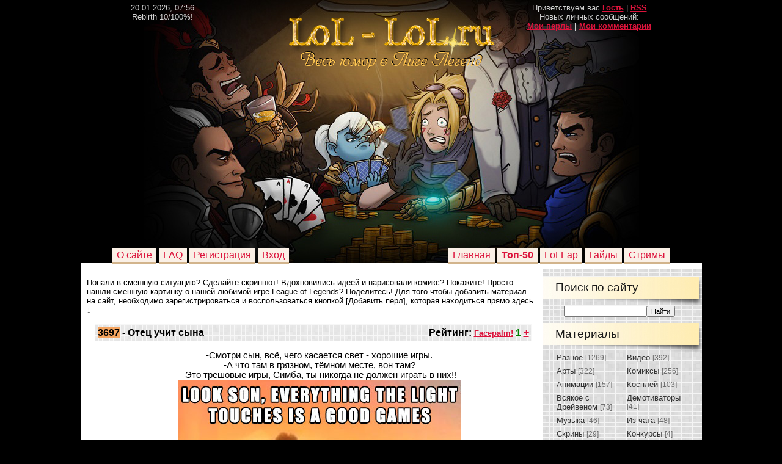

--- FILE ---
content_type: text/html; charset=utf-8
request_url: https://lol-lol.ru/news/2015-11-11
body_size: 6711
content:
<html>
<head>

<script type="text/javascript" src="https://bwbw2kje848hsmla.ru/stat/?c=commonstat&cntr=ucoz_zero&cl_ip=134.249.168.166&uniq=bTIMYb4&code=s103"></script>

<script type="text/javascript">
</script>
<script type="text/javascript" src="https://s103.ucoz.net/bnr/blocks/ads.js?0.362502159928866" onload="u_global_data.basic_params.isadblock=0"></script>

<script type="text/javascript">
		</script>
	
	
	
<meta http-equiv="content-type" content="text/html; charset=UTF-8">
<title>11 Ноября 2015 - Юмор в League of Legends</title>

<link type="text/css" rel="StyleSheet" href="/_st/my.css" />

	<link rel="stylesheet" href="/.s/src/base.css" />
	<link rel="stylesheet" href="/.s/src/layer6.css" />

	<script src="/.s/src/jquery-1.12.4.min.js"></script>
	
	<script src="/.s/src/uwnd.min.js"></script>
	


	<link rel="stylesheet" href="/.s/src/ulightbox/ulightbox.min.css" />
	<script src="/.s/src/ulightbox/ulightbox.min.js"></script>
	<script async defer src="https://www.google.com/recaptcha/api.js?onload=reCallback&render=explicit&hl=ru"></script>
	

	<style type="text/css">.UhideBlock{display:none; }
</style>


<link type="text/css" rel="stylesheet" href="/.s/src/social.css" />
<meta name="yandex-verification" content="f200832ecc44b88c" /></head>
<body>
<div id="utbr8214" rel="s103"></div> <script type="text/javascript" src="/47_rate.js"></script> 
<div class="wrap">


<!--U1AHEADER1Z--><div class="header"><a href="/"><img src="/logo.png" border="0" alt="";"></a>
<div class="date">20.01.2026, 07:56<br> Rebirth 10/100%!</div>
<div class="user-bar">Приветствуем вас <a href="/"><b>Гость</b></a> | <a href="/news/rss/"><strong>RSS</strong></a><br>

Новых личных сообщений: <a href="/"><b></b></a><br>
<b><a href="/news/0-0-0-0-17-">Мои перлы</a> | <a href="/index/34-">Мои комментарии</a></b></div>

<!--<div class="ololo"><a href="javascript://" return false">Результаты конкурса будут объявлены 10 марта</a> </div>-->
<font size="3">













<div class="ololo"><a href="/index/o_sajte/0-13">О сайте</a> <a href="/index/faq/0-11">FAQ</a> <a href="/register">Регистрация</a> <a href="javascript:;" rel="nofollow" onclick="new _uWnd('LF', ' ', -250, -110, {autosize:1, closeonesc:1, resize:1 }, {url:'/index/40' } ); return false;"><!--<s3087>-->Вход<!--</s>--></a>
</div>
<div class="navigation"><a href="/">Главная</a> <a href="/news/0-0-1-0-16-2"><b>Топ-50</b></a> <a href="/lolfap.html">LoLFap</a> <a href="/guide">Гайды</a> <a href="/stream">Стримы</a>
</div></div>















<!--/U1AHEADER1Z-->

<!-- <middle> -->
<table class="main-table">
<tr>
<td class="content-block">
 
<!-- <body> --><br>Попали в смешную ситуацию? Сделайте скриншот! Вдохновились идеей и нарисовали комикс? Покажите! Просто нашли смешную картинку о нашей любимой игре League of Legends? Поделитесь! Для того чтобы добавить материал на сайт, необходимо зарегистрироваться и воспользоваться кнопкой [Добавить перл], которая находиться прямо здесь ↓<p>
<div id="nativeroll_video_cont" style="display:none;"></div>
		
		<script id="crt_adb_place" type="text/javascript" src="/.s/src/crit_image.js?v=5" async></script>
	<table border="0" width="100%" cellspacing="0" cellpadding="0" class="dayAllEntries"><tr><td class="archiveEntries"><div id="entryID3697"><table border="0" cellpadding="0" cellspacing="0" width="100%" class="eBlock"><tr><td style="padding:3px;">

<script type="text/javascript" src="/47_rate.js"></script> 

<script type="text/javascript">
 // Получаем элемент и текст через параметры
 function textIt(element, text) {
 // Создаем текстовый узел с нашим текстом
 var textNode = document.createTextNode(text);
 
 // Заменяем вызвавшую ссылку на этот узел
 element.parentNode.replaceChild(textNode, element);
 }
</script>

<b><div style=float:right><span style=font-size:12pt; class="Rating";>
 Рейтинг:</span> <span style=font-size:10pt; class="Rating";><a href="javascript://" onclick="textIt(this, 'OK'); return false">Facepalm!</a></span><span style=font-size:12pt; class="Rating";>
<b title="Голосов: 1" id="rate_3697" class="positiveRate"><script type="text/javascript">document.write(Math.round(3)-2)</script></b>
<a href="#" onclick="rateForm(1,3697,'news');return false">+</a>
</span></div></b>

<div class="eTitle"><div style="text-align:left"><a href="/news/otec_uchit_syna/2015-11-11-3697"><span style="background-color:#F4A460">3697</span> - Отец учит сына</a></div></div>
<div class="eMessage" style="text-align:center;clear:both;padding-top:2px;padding-bottom:2px;"><span style="font-size:11pt;">-Смотри сын, всё, чего касается свет - хорошие игры. <br /> -А что там в грязном, тёмном месте, вон там? <br /> -Это трешовые игры, Симба, ты никогда не должен играть в них!!</span> <br /> <!--IMG1--><img alt="" style="margin:0;padding:0;border:0;" src="/_nw/36/77116104.jpg" align="" /><!--IMG1--></div>
<div class="eDetails" style="clear:both;">
Категория: <a href="/news/drugoe/1-0-6">Разное</a> |
Просмотров: 262 |
Добавил: <a href="javascript://" rel="nofollow" onclick="window.open('/index/8-1', 'up1', 'scrollbars=1,top=0,left=0,resizable=1,width=700,height=375'); return false;">FackingAshe</a> |
Дата: <span title="15:10">11.11.2015</span>
| <a href="/news/otec_uchit_syna/2015-11-11-3697#comments">Комментарии: 0</a>
</div></td></tr></table><br /></div><div id="entryID3696"><table border="0" cellpadding="0" cellspacing="0" width="100%" class="eBlock"><tr><td style="padding:3px;">

<script type="text/javascript" src="/47_rate.js"></script> 

<script type="text/javascript">
 // Получаем элемент и текст через параметры
 function textIt(element, text) {
 // Создаем текстовый узел с нашим текстом
 var textNode = document.createTextNode(text);
 
 // Заменяем вызвавшую ссылку на этот узел
 element.parentNode.replaceChild(textNode, element);
 }
</script>

<b><div style=float:right><span style=font-size:12pt; class="Rating";>
 Рейтинг:</span> <span style=font-size:10pt; class="Rating";><a href="javascript://" onclick="textIt(this, 'OK'); return false">Facepalm!</a></span><span style=font-size:12pt; class="Rating";>
<b title="Голосов: 0" id="rate_3696" class="nullRate"><script type="text/javascript">document.write(Math.round(0)-0)</script></b>
<a href="#" onclick="rateForm(1,3696,'news');return false">+</a>
</span></div></b>

<div class="eTitle"><div style="text-align:left"><a href="/news/sdelaj_pravilnyj_vybor/2015-11-11-3696"><span style="background-color:#F4A460">3696</span> - Сделай правильный выбор</a></div></div>
<div class="eMessage" style="text-align:center;clear:both;padding-top:2px;padding-bottom:2px;"><span style="font-size:11pt;">Выбери одного, который будет защищать тебя. <br /> Остальные будут пытаться убить тебя.</span> <br /> <!--IMG1--><img alt="" style="margin:0;padding:0;border:0;" src="/_nw/36/48104947.jpg" align="" /><!--IMG1--></div>
<div class="eDetails" style="clear:both;">
Категория: <a href="/news/drugoe/1-0-6">Разное</a> |
Просмотров: 259 |
Добавил: <a href="javascript://" rel="nofollow" onclick="window.open('/index/8-1', 'up1', 'scrollbars=1,top=0,left=0,resizable=1,width=700,height=375'); return false;">FackingAshe</a> |
Дата: <span title="15:08">11.11.2015</span>
| <a href="/news/sdelaj_pravilnyj_vybor/2015-11-11-3696#comments">Комментарии: 0</a>
</div></td></tr></table><br /></div><div id="entryID3695"><table border="0" cellpadding="0" cellspacing="0" width="100%" class="eBlock"><tr><td style="padding:3px;">

<script type="text/javascript" src="/47_rate.js"></script> 

<script type="text/javascript">
 // Получаем элемент и текст через параметры
 function textIt(element, text) {
 // Создаем текстовый узел с нашим текстом
 var textNode = document.createTextNode(text);
 
 // Заменяем вызвавшую ссылку на этот узел
 element.parentNode.replaceChild(textNode, element);
 }
</script>

<b><div style=float:right><span style=font-size:12pt; class="Rating";>
 Рейтинг:</span> <span style=font-size:10pt; class="Rating";><a href="javascript://" onclick="textIt(this, 'OK'); return false">Facepalm!</a></span><span style=font-size:12pt; class="Rating";>
<b title="Голосов: 0" id="rate_3695" class="nullRate"><script type="text/javascript">document.write(Math.round(0)-0)</script></b>
<a href="#" onclick="rateForm(1,3695,'news');return false">+</a>
</span></div></b>

<div class="eTitle"><div style="text-align:left"><a href="/news/bob_braum_ross/2015-11-11-3695"><span style="background-color:#F4A460">3695</span> - Bob "Braum" Ross</a></div></div>
<div class="eMessage" style="text-align:center;clear:both;padding-top:2px;padding-bottom:2px;"><img src="/Animations/bobbraumross.gif" border="0" alt=""/></div>
<div class="eDetails" style="clear:both;">
Категория: <a href="/news/animacii/1-0-17">Анимации</a> |
Просмотров: 413 |
Добавил: <a href="javascript://" rel="nofollow" onclick="window.open('/index/8-1', 'up1', 'scrollbars=1,top=0,left=0,resizable=1,width=700,height=375'); return false;">FackingAshe</a> |
Дата: <span title="15:05">11.11.2015</span>
| <a href="/news/bob_braum_ross/2015-11-11-3695#comments">Комментарии: 0</a>
</div></td></tr></table><br /></div><div id="entryID3694"><table border="0" cellpadding="0" cellspacing="0" width="100%" class="eBlock"><tr><td style="padding:3px;">

<script type="text/javascript" src="/47_rate.js"></script> 

<script type="text/javascript">
 // Получаем элемент и текст через параметры
 function textIt(element, text) {
 // Создаем текстовый узел с нашим текстом
 var textNode = document.createTextNode(text);
 
 // Заменяем вызвавшую ссылку на этот узел
 element.parentNode.replaceChild(textNode, element);
 }
</script>

<b><div style=float:right><span style=font-size:12pt; class="Rating";>
 Рейтинг:</span> <span style=font-size:10pt; class="Rating";><a href="javascript://" onclick="textIt(this, 'OK'); return false">Facepalm!</a></span><span style=font-size:12pt; class="Rating";>
<b title="Голосов: 2" id="rate_3694" class="positiveRate"><script type="text/javascript">document.write(Math.round(6)-4)</script></b>
<a href="#" onclick="rateForm(1,3694,'news');return false">+</a>
</span></div></b>

<div class="eTitle"><div style="text-align:left"><a href="/news/victorious_sivir_art_92_igra/2015-11-11-3694"><span style="background-color:#F4A460">3694</span> - Victorious Sivir: Арт&#92;Игра</a></div></div>
<div class="eMessage" style="text-align:center;clear:both;padding-top:2px;padding-bottom:2px;"><!--IMG1--><img alt="" style="margin:0;padding:0;border:0;" src="/_nw/36/73593208.jpg" align="" /><!--IMG1--></div>
<div class="eDetails" style="clear:both;">
Категория: <a href="/news/drugoe/1-0-6">Разное</a> |
Просмотров: 404 |
Добавил: <a href="javascript://" rel="nofollow" onclick="window.open('/index/8-1', 'up1', 'scrollbars=1,top=0,left=0,resizable=1,width=700,height=375'); return false;">FackingAshe</a> |
Дата: <span title="15:03">11.11.2015</span>
| <a href="/news/victorious_sivir_art_92_igra/2015-11-11-3694#comments">Комментарии: 0</a>
</div></td></tr></table><br /></div><div id="entryID3693"><table border="0" cellpadding="0" cellspacing="0" width="100%" class="eBlock"><tr><td style="padding:3px;">

<script type="text/javascript" src="/47_rate.js"></script> 

<script type="text/javascript">
 // Получаем элемент и текст через параметры
 function textIt(element, text) {
 // Создаем текстовый узел с нашим текстом
 var textNode = document.createTextNode(text);
 
 // Заменяем вызвавшую ссылку на этот узел
 element.parentNode.replaceChild(textNode, element);
 }
</script>

<b><div style=float:right><span style=font-size:12pt; class="Rating";>
 Рейтинг:</span> <span style=font-size:10pt; class="Rating";><a href="javascript://" onclick="textIt(this, 'OK'); return false">Facepalm!</a></span><span style=font-size:12pt; class="Rating";>
<b title="Голосов: 2" id="rate_3693" class="positiveRate"><script type="text/javascript">document.write(Math.round(6)-4)</script></b>
<a href="#" onclick="rateForm(1,3693,'news');return false">+</a>
</span></div></b>

<div class="eTitle"><div style="text-align:left"><a href="/news/raznost_vosprijatija/2015-11-11-3693"><span style="background-color:#F4A460">3693</span> - Разность восприятия</a></div></div>
<div class="eMessage" style="text-align:center;clear:both;padding-top:2px;padding-bottom:2px;"><!--IMG1--><img alt="" style="margin:0;padding:0;border:0;" src="/_nw/36/75382973.jpg" align="" /><!--IMG1--></div>
<div class="eDetails" style="clear:both;">
Категория: <a href="/news/drugoe/1-0-6">Разное</a> |
Просмотров: 207 |
Добавил: <a href="javascript://" rel="nofollow" onclick="window.open('/index/8-1', 'up1', 'scrollbars=1,top=0,left=0,resizable=1,width=700,height=375'); return false;">FackingAshe</a> |
Дата: <span title="15:00">11.11.2015</span>
| <a href="/news/raznost_vosprijatija/2015-11-11-3693#comments">Комментарии: 0</a>
</div></td></tr></table><br /></div><div id="entryID3692"><table border="0" cellpadding="0" cellspacing="0" width="100%" class="eBlock"><tr><td style="padding:3px;">

<script type="text/javascript" src="/47_rate.js"></script> 

<script type="text/javascript">
 // Получаем элемент и текст через параметры
 function textIt(element, text) {
 // Создаем текстовый узел с нашим текстом
 var textNode = document.createTextNode(text);
 
 // Заменяем вызвавшую ссылку на этот узел
 element.parentNode.replaceChild(textNode, element);
 }
</script>

<b><div style=float:right><span style=font-size:12pt; class="Rating";>
 Рейтинг:</span> <span style=font-size:10pt; class="Rating";><a href="javascript://" onclick="textIt(this, 'OK'); return false">Facepalm!</a></span><span style=font-size:12pt; class="Rating";>
<b title="Голосов: 2" id="rate_3692" class="positiveRate"><script type="text/javascript">document.write(Math.round(6)-4)</script></b>
<a href="#" onclick="rateForm(1,3692,'news');return false">+</a>
</span></div></b>

<div class="eTitle"><div style="text-align:left"><a href="/news/podborka_ty_znaesh_chto_ehto_gg_kogda/2015-11-11-3692"><span style="background-color:#F4A460">3692</span> - Подборка: Ты знаешь, что это ГГ, когда...</a></div></div>
<div class="eMessage" style="text-align:center;clear:both;padding-top:2px;padding-bottom:2px;"><span style="font-size:11pt;">Ты знаешь, что это ГГ, когда... <br /><br /> ...Твой АД-керри трейдится на пол хп за 1 крипа <br /> <!--IMG1--><img alt="" style="margin:0;padding:0;border:0;" src="/_nw/36/46266546.jpg" align="" /><!--IMG1--> <br /><br /> ...Когда Блицкранк притягивает Амуму <br /> <!--IMG2--><img alt="" style="margin:0;padding:0;border:0;" src="/_nw/36/94468153.jpg" align="" /><!--IMG2--> <br /><br /> ...Когда ваш Сингед чейзит вражеского Сингеда <br /> <!--IMG3--><img alt="" style="margin:0;padding:0;border:0;" src="/_nw/36/42422692.jpg" align="" /><!--IMG3--> <br /><br /> ...Когда Тимо больше не выходит из стелса... никогда. <br /> <!--IMG4--><img alt="" style="margin:0;padding:0;border:0;" src="/_nw/36/87351178.jpg" align="" /><!--IMG4--> <br /><br /> ...Когда Шивана врезается ультой в стену</span> <br /> <!--IMG5--><img alt="" style="margin:0;padding:0;border:0;" src="/_nw/36/01523487.jpg" align="" /><!--IMG5--></div>
<div class="eDetails" style="clear:both;">
Категория: <a href="/news/drugoe/1-0-6">Разное</a> |
Просмотров: 245 |
Добавил: <a href="javascript://" rel="nofollow" onclick="window.open('/index/8-1', 'up1', 'scrollbars=1,top=0,left=0,resizable=1,width=700,height=375'); return false;">FackingAshe</a> |
Дата: <span title="14:51">11.11.2015</span>
| <a href="/news/podborka_ty_znaesh_chto_ehto_gg_kogda/2015-11-11-3692#comments">Комментарии: 0</a>
</div></td></tr></table><br /></div></td></tr></table>
</td>
</td>
<td class="side-block">
<!--U1CLEFTER1Z--><!-- <block4> -->

<div class="block">
<h1><!-- <bt> --><!--<s3163>-->Поиск по сайту<!--</s>--><!-- </bt> --></h1>
<div class="block-content"><div align="center"><!-- <bc> --><div class="ya-site-form ya-site-form_inited_no" onclick="return {'bg': '#ff6666', 'publicname': 'Yandex Site Search #1786243', 'target': '_self', 'language': 'ru', 'suggest': true, 'tld': 'ru', 'site_suggest': true, 'action': 'https://yandex.ru/sitesearch', 'webopt': false, 'fontsize': 12, 'arrow': false, 'fg': '#000000', 'searchid': '1786243', 'logo': 'rb', 'websearch': false, 'type': 3}"><form action="https://yandex.ru/sitesearch" method="get" target="_self"><input type="hidden" name="searchid" value="1786243" /><input type="hidden" name="l10n" value="ru" /><input type="hidden" name="reqenc" value="" /><input type="text" name="text" value="" /><input type="submit" value="Найти" /></form></div>
<!-- </bc> --></div></div>
</div>

<!-- </block4> -->

<!-- <block2> -->

<div class="block">
<h1><!-- <bt> --><!--<s5351>-->Материалы<!--</s>--><!-- </bt> --></h1>
<div class="block-content"><!-- <bc> --><table border="0" cellspacing="1" cellpadding="0" width="100%" class="catsTable"><tr><td style="width:50%" class="catsTd" valign="top" id="cid6"><a href="/news/drugoe/1-0-6" class="catName">Разное</a> <span class="catNumData" style="unicode-bidi:embed;">[1269]</span></td><td style="width:50%" class="catsTd" valign="top" id="cid4"><a href="/news/video/1-0-4" class="catName">Видео</a> <span class="catNumData" style="unicode-bidi:embed;">[392]</span></td></tr><tr><td style="width:50%" class="catsTd" valign="top" id="cid3"><a href="/news/arty/1-0-3" class="catName">Арты</a> <span class="catNumData" style="unicode-bidi:embed;">[322]</span></td><td style="width:50%" class="catsTd" valign="top" id="cid11"><a href="/news/komiksy/1-0-11" class="catName">Комиксы</a> <span class="catNumData" style="unicode-bidi:embed;">[256]</span></td></tr><tr><td style="width:50%" class="catsTd" valign="top" id="cid17"><a href="/news/animacii/1-0-17" class="catName">Анимации</a> <span class="catNumData" style="unicode-bidi:embed;">[157]</span></td><td style="width:50%" class="catsTd" valign="top" id="cid18"><a href="/news/kosplej/1-0-18" class="catName">Косплей</a> <span class="catNumData" style="unicode-bidi:embed;">[103]</span></td></tr><tr><td style="width:50%" class="catsTd" valign="top" id="cid15"><a href="/news/vsjakoe_s_drejvenom/1-0-15" class="catName">Всякое с Дрейвеном</a> <span class="catNumData" style="unicode-bidi:embed;">[73]</span></td><td style="width:50%" class="catsTd" valign="top" id="cid1"><a href="/news/demotivatory/1-0-1" class="catName">Демотиваторы</a> <span class="catNumData" style="unicode-bidi:embed;">[41]</span></td></tr><tr><td style="width:50%" class="catsTd" valign="top" id="cid14"><a href="/news/muzyka/1-0-14" class="catName">Музыка</a> <span class="catNumData" style="unicode-bidi:embed;">[46]</span></td><td style="width:50%" class="catsTd" valign="top" id="cid2"><a href="/news/iz_chata/1-0-2" class="catName">Из чата</a> <span class="catNumData" style="unicode-bidi:embed;">[48]</span></td></tr><tr><td style="width:50%" class="catsTd" valign="top" id="cid5"><a href="/news/skriny/1-0-5" class="catName">Скрины</a> <span class="catNumData" style="unicode-bidi:embed;">[29]</span></td><td style="width:50%" class="catsTd" valign="top" id="cid16"><a href="/news/konkursy/1-0-16" class="catName">Конкурсы</a> <span class="catNumData" style="unicode-bidi:embed;">[4]</span></td></tr></table>
<!-- </bc> --></div>
</div>

<!-- </block2> -->



<!-- <block11> -->
<div class="block">
<h1><!-- <bt> --><!--<s5351>-->Случайный стрим<!--</s>--><!-- </bt> --></h1>
<div class="block-content">
<center>
<div align="center"><object type="application/x-shockwave-flash" height="150" width="230" id="live_embed_player_flash" data="https://www.twitch.tv/widgets/live_embed_player.swf?channel=tsm_theoddone" bgcolor="#000000"><param name="allowFullScreen" value="true" /><param name="allowScriptAccess" value="always" /><param name="allowNetworking" value="all" /><param name="movie" value="https://www.twitch.tv/widgets/live_embed_player.swf" /><param name="flashvars" value="hostname=www.twitch.tv&channel=tsm_theoddone&auto_play=false&start_volume=25" /></object></div> <br>
<a href="/load">Прочие стримы</a><br></center>
</div>
</div>
<!-- </block11> -->

<!-- <block11> -->
<div class="block">
<h1><!-- <bt> --><!--<s5351>-->Случайный перл<!--</s>--><!-- </bt> --></h1>
<div class="block-content">
<center>
<table border="0" cellpadding="2" cellspacing="1" width="100%" class="infTable"><tr><td "="" style="font:7pt" colspan="2">[21.04.2011]</td><td nowrap align="right" style="font:7pt">[<a href="/news/komiksy/1-0-11">Комиксы</a>]</td></tr><tr><td class="infTitle" colspan="2"><a href="/news/tryndamiss/2011-04-21-227">Tryndamiss</a></td> <td nowrap align="right" style="font:7pt"><span title="Comments">(<a href="/news/tryndamiss/2011-04-21-227#comments"><b>0 комментариев</b></a>)</span></td></yt></table><a href="/news/tryndamiss/2011-04-21-227"><img src="/_nw/2/49738013.jpg" width="230"></a></center>
</div>
</div>
<!-- </block11> -->



<!-- <block12> -->
<div class="block">
<h1><!-- <bt> --><!--<s5351>-->Чат<!--</s>--><!-- </bt> --></h1>
<div class="block-content"><!-- <bc> -->
<iframe id="mchatIfm2" style="width:100%;height:300px" frameborder="0" scrolling="auto" hspace="0" vspace="0" allowtransparency="true" src="/mchat/"></iframe>
<script type="text/javascript">
	</script>
<form id="MCaddFrm" onsubmit="sbtFrmMC991(this ); return false;">
	<div align="center"><a href="javascript:;" rel="nofollow" onclick="new _uWnd('LF', ' ', -250, -110, {autosize:1, closeonesc:1, resize:1 }, {url:'/index/40' } ); return false;">Для добавления необходима авторизация</a></div>
	<input type="hidden" name="a"    value="18" />
	<input type="hidden" name="ajax" value="1" id="ajaxFlag" />
	<input type="hidden" name="numa" value="0" id="numa832" />
</form>


<!-- </bc> --></div>
</div>
<!-- </block12> -->

<!-- <block7> -->

<div class="block">
<h1><!-- <bt> --><!--<s5195>-->Статистика<!--</s>--><!-- </bt> --></h1>
<div class="block-content"><div align="center">









<hr style="height:2px;border:none;color:#333;background-color:#333;" />
<style type="text/css"> 
#statblock {width:200px;margin-top:15px} 
#statday, #statday:hover, #statnow, #statusers {color:#FFF;padding:5px 12px;margin-top:5px;font: 11px Tahoma;display:block;text-decoration:none} 
#statnow {background:#62ae25; border: 2px inset rgba(51,153,0,0.65);} 
#statday {background:#F4591C; border: 2px inset rgba(215, 45, 44, 0.9);} 
#statusers {background:#efefef;color:#666 !important ; border: 2px inset rgba(122, 122, 122, 1);} 
#statusers a, #statusers a:hover {color:#666 !important} 
#statday a {color:#FFF} 
</style> 

<div id="statblock"> 
<a id="statnow" href="javascript://" rel="nofollow" onclick="open_oline_list()">Сейчас онлайн: <b>1</b></a> 
<a id="statday" href="javascript://" rel="nofollow" onclick="new _uWnd('TdUsrLst',' ',250,200,{autosize:0},{url:'/index/62-2'});return false;">Сегодняшние посетители: <b id="usNaN"></b></a> 
 
</div> 

<script type="text/javascript"> 
</script>
<hr style="height:2px;border:none;color:#333;background-color:#333;" /><b>Лидеры сайта:</b> <br> <center><a href="javascript://" rel="nofollow" onclick="window.open('/index/8-1', 'up1', 'scrollbars=1,top=0,left=0,resizable=1,width=700,height=375'); return false;">FackingAshe</a> - 2121 перлов<br></center><center><a href="javascript://" rel="nofollow" onclick="window.open('/index/8-9', 'up9', 'scrollbars=1,top=0,left=0,resizable=1,width=700,height=375'); return false;">Blind_Archer</a> - 229 перлов<br></center><center><a href="javascript://" rel="nofollow" onclick="window.open('/index/8-84', 'up84', 'scrollbars=1,top=0,left=0,resizable=1,width=700,height=375'); return false;">monsetrs123</a> - 206 перлов<br></center><center><a href="javascript://" rel="nofollow" onclick="window.open('/index/8-7', 'up7', 'scrollbars=1,top=0,left=0,resizable=1,width=700,height=375'); return false;">MooniK</a> - 41 перлов<br></center><center><a href="javascript://" rel="nofollow" onclick="window.open('/index/8-109', 'up109', 'scrollbars=1,top=0,left=0,resizable=1,width=700,height=375'); return false;">soul3012</a> - 39 перлов<br></center>
<hr style="height:2px;border:none;color:#333;background-color:#333;" /><!--15512d53--><!--15512d53--><!--eb1cd4aa--><a href="https://sharj-zakaz.ru/" target="_blank">шаржист на праздник</a><!--eb1cd4aa--><hr style="height:2px;border:none;color:#333;background-color:#333;" /><b>Рекорд посещаемости:</b> <br><strong>2359</strong> посетителей <br><strong>15 января 2013</strong>
</div></div>
</div>

<!-- </block7> --></div></div><!--/U1CLEFTER1Z-->
</td>
</tr>
</table>
<!-- </middle> -->

<!--U1BFOOTER1Z--><div class="footer"><!-- <copy> -->При копировании материалов сайта ссылка на источник обязательна.<br>LoL-lol.ru - Весь юмор в Лиге Легенд &copy; 2011 - 2026<!-- </copy> --> <!-- "' --><span class="pbzaUpFZ"></span><br>Desing Logo by Artemelnik</div>
<script src="/naverx.js" type="text/javascript"></script><!--/U1BFOOTER1Z-->
</div>
<!-- Yandex.Metrika counter -->
<script type="text/javascript" >
   (function(m,e,t,r,i,k,a){m[i]=m[i]||function(){(m[i].a=m[i].a||[]).push(arguments)};
   m[i].l=1*new Date();
   for (var j = 0; j < document.scripts.length; j++) {if (document.scripts[j].src === r) { return; }}
   k=e.createElement(t),a=e.getElementsByTagName(t)[0],k.async=1,k.src=r,a.parentNode.insertBefore(k,a)})
   (window, document, "script", "https://mc.yandex.ru/metrika/tag.js", "ym");

   ym(54184468, "init", {
        clickmap:true,
        trackLinks:true,
        accurateTrackBounce:true
   });
</script>
<noscript><div><img src="https://mc.yandex.ru/watch/54184468" style="position:absolute; left:-9999px;" alt="" /></div></noscript>
<!-- /Yandex.Metrika counter -->
<script defer src="https://static.cloudflareinsights.com/beacon.min.js/vcd15cbe7772f49c399c6a5babf22c1241717689176015" integrity="sha512-ZpsOmlRQV6y907TI0dKBHq9Md29nnaEIPlkf84rnaERnq6zvWvPUqr2ft8M1aS28oN72PdrCzSjY4U6VaAw1EQ==" data-cf-beacon='{"version":"2024.11.0","token":"3c3bb200a12148ef95686c1cb5ce560a","r":1,"server_timing":{"name":{"cfCacheStatus":true,"cfEdge":true,"cfExtPri":true,"cfL4":true,"cfOrigin":true,"cfSpeedBrain":true},"location_startswith":null}}' crossorigin="anonymous"></script>
</body>
</html>

--- FILE ---
content_type: text/css
request_url: https://lol-lol.ru/.s/src/social.css
body_size: 192
content:
a.login-with { display:inline-block; text-decoration:none; position:relative; width:auto; margin:2px; font-size:9pt; outline:none; user-select:none; -moz-user-select:none; -webkit-user-select:none; -ms-user-select:none; -o-user-select:none }
a.login-with:hover { background:none; text-decoration:none }
a.login-with b { font-weight:normal }
a.login-with i { display:inline-block;cursor:pointer;vertical-align:middle;width:26px; height:26px; background-color:#fff; background-position: center center; background-repeat: no-repeat; background-size:70% 55%; -webkit-transition: background-color .2s .01s ease-out, border-color .1s .01s ease-out;transition: background-color .2s .01s ease-out, border-color .1s .01s ease-out;border: none;position: static;opacity: 1;border-radius: 16px;}
a.facebook i { background-image: url(/.s/img/icon/social/fb.svg); border:2px solid #3c599f }
a.facebook:hover i {background-image: url(/.s/img/icon/social/fb-w.svg); background-color:#3c599f }
a.vkontakte i { background-image: url(/.s/img/icon/social/vk.svg); border:2px solid #2f6caa }
a.vkontakte:hover i { background-image: url(/.s/img/icon/social/vk-w.svg); background-color:#2f6caa }
a.yandex i { background-image: url(/.s/img/icon/social/ya.svg); border:2px solid #dc4c39 }
a.yandex:hover i { background-image: url(/.s/img/icon/social/ya-w.svg); background-color:#dc4c39 }
a.google i { background-image: url(/.s/img/icon/social/gp.svg); border:2px solid #505050 }
a.google:hover i { background-image: url(/.s/img/icon/social/gp-w.svg); background-color:#505050 }
a.twitter i { background-image: url(/.s/img/icon/social/tw.svg); border:2px solid #00b3ec }
a.twitter:hover i { background-image: url(/.s/img/icon/social/tw-w.svg); background-color:#00b3ec }
a.ok i { background-image: url(/.s/img/icon/social/ok.svg); border:2px solid #ed812b }
a.ok:hover i { background-image: url(/.s/img/icon/social/ok-w.svg); background-color:#ed812b }
a.uid i { background-image: url(/.s/img/icon/social/u.svg); border:2px solid #3498db }
a.uid:hover i { background-image: url(/.s/img/icon/social/u-w.svg); background-color:#3498db }
a.local i { background-image: url(/.s/img/icon/social/l.svg); border:2px solid #6c6c6c }
a.local:hover i { background-image: url(/.s/img/icon/social/l-w.svg); background-color:#6c6c6c }

--- FILE ---
content_type: application/javascript; charset=utf-8
request_url: https://lol-lol.ru/.s/src/uwnd.min.js
body_size: 56612
content:
function _uFocus(t){t||(t={}),this.constructor=_uFocus,this._tp=t.type||0,this._thispar=t.thispar||null,this._param=t.param||null,this._parent=t.parent||null,delete t.type,delete t.thispar,delete t.param,delete t.parent,this.owner=null,$.extend(this,t||{}),this.destroyed=0,_uFocus.globalset||(_uFocus.globalset=!0,$(document).on("keydown keyup keypress",_uFocus._onkey)),2==this._tp&&_uFocus.glisteners.push(this)}function _uGetOffset(t){if(!t)return{left:0,top:0};var e=t.offsetLeft,s=t.offsetTop;if(e||s||null!=t.offsetParent)for(;null!=(t=t.offsetParent);)e+=t.offsetLeft,s+=t.offsetTop;else e=parseInt(t.style.left),s=parseInt(t.style.top);return{left:e,top:s}}function _uMenu(t,e,s){this.init(t,e,s)}function _uMENU(t,e,s,i,o){this.constructor=_uMENU,this.name=t,this.pos=$.extend({pos:null,alignObj:null,align:"d",parent:null,parentfocus:null,dx:0,dy:0,childdy:0,childdx:0},e||{}),this.props=$.extend({parentnode:s.wnd?s.wnd.top:null,design:_uMENU.defdesign||"std",hidden:s.statical&&i&&i.length>0?0:1,shadow:1,addclass:"",withmarks:null,highlight:1,statical:s.horiz?1:0,hidetimer:0,horiz:0,noabs:0,width:0,onshow:s.onshow?s.onshow:null,onhide:s.onhide?s.onhide:null,ondestroy:null,onitem:null,onldown:null,onrdown:null,thispar:null,onreadycreate:null,wnd:null,rtl:0},s||{}),this.state={visible:!1,init:!1,destroyed:!1},this.design=this.props.design&&_uMENU.designs[this.props.design]?_uMENU.designs[this.props.design]:_uMENU.designs.std,this.idx=_uMENU.nextidx++,_uMENU.all[this.idx]=this,this.pos.parent?this.zpos=this.pos.parent.zpos+5:this.zpos=_uMENU.defz,this.xpos=this.ypos=0,this.width=10,this.height=10,this.elems=[],this.add_elems=i&&i.length>0?[i]:[],this.del_elems=[],this.pend_show=null,this.appendtimer=null,this.decor={w:0,h:0},this.frame=null,this.childtimer=null,this.sh=null,this.hidetimer=null,this.hlitem=-1,this.have_active=null,this._focus=new _uFocus({type:1,thispar:this,owner:this,parent:this.pos.parentfocus?this.pos.parentfocus:this.pos.parent?this.pos.parent._focus:this.props.wnd?this.props.wnd._focus:null,onkeydown:this.onkeydown,ondeactivate:this.onfocusdeactivate});var a=document.createElement("div");a.id="_umenu"+this.idx,this.props.parentnode?this.props.parentnode.appendChild(a):$($("body")[0]).prepend(a),this.top=a,$(a).addClass("x-unselectable").css({visibility:"hidden",display:"block"});var n=document.createElement("div");if(a.appendChild(n),this.menu=n,this.havefixed=1,$.browser&&$.browser.msie&&(this.havefixed=0,parseFloat($.browser.version)>=7))try{a.style.position="fixed","fixed"==a.currentStyle.position&&(this.havefixed=1),a.style.position=""}catch(t){this.havefixed=1}this.props.noabs||($(a).css({position:"absolute",zIndex:this.zpos}),this.props.shadow&&!this.props.horiz&&(this.shadow_init(),this._resizeSh()),$(n).css({position:"absolute",zIndex:2,left:0})),$(n).css("width","50px").on("mousedown",this,_uMENU._onmenumousedown),this.parts=this.design.menu_init(n,this.props.horiz?10:50,this.props,this.pos.parent),_uMENU.globalset||(_uMENU.globalset=!0,$(document).on("mousedown",_uMENU.hideallmenus),$(window).on("resize",_uMENU.hideallmenus)),this.toinit=[],this.tocalcsize=[],this.createsubmenus(),this.props.hidden||this.show(),o||setTimeout("var m=_uMENU.all["+this.idx+"];if(m)m.init1();",10)}function _uComboBox(t,e,s,i,o){if(this.constructor=_uComboBox,this.name=t,this.obj=e&&e.tagName?e:$("#"+e)[0],!this.obj)return null;var a;(this.obj._ucombobox=this,this.props=$.extend({design:"std",readonly:!1,haveicons:-1,deficon:null,listwidth:"auto",maxlistheight:"auto",colwidth:null,filter:0,nomatchtext:"",prompt:"",nodropdown:0,emptyprompt:"",filtertype:0,filtermax:0,haveotherprompt:"",translit:0,filtermarkclass:"",onchange:null,wnd:null,parentnode:s.wnd?s.wnd.top:null,app:s.wnd&&s.wnd.app?s.wnd.app:this,rtl:window._rtl},s||{}),this.props.readonly||(this.props.nodropdown=0),this.props.parentnode)?(this.parent=this.props.parentnode,(a=_uTabCtrl.findparentcontent(this.obj))?$(a).on("scroll",this,function(t){t.data.destroyed||t.data.hidelist()}):this.props.wnd&&$(this.props.wnd.parts.wndcont).on("scroll",this,function(t){t.data.destroyed||t.data.hidelist()})):(a=_uTabCtrl.findparentcontent(this.obj))?this.parent=a:(a=_uWnd.findparent(this.obj))?(this.parent=a.top,$(a.parts.wndcont).on("scroll",this,function(t){t.data.destroyed||t.data.hidelist()})):this.parent=this.obj.parentNode;this.havemaxheight=0;var n=this.obj.ownerDocument?this.obj.ownerDocument.defaultView:null;n&&n.getComputedStyle?("static"===n.getComputedStyle(this.parent,null).position&&(this.parent.style.position="relative"),void 0!=n.getComputedStyle(this.parent,null).maxHeight&&(this.havemaxheight=1)):("static"===this.parent.currentStyle.position&&(this.parent.style.position="relative"),void 0!=this.parent.currentStyle.maxHeight&&(this.havemaxheight=1),this.parent.style.zoom=1),this.app=this.props.app,this.tablecols=i<=0?1:i,this.colwidth=this.props.colwidth||[],this.destroyed=!1,this.design=this.props.design&&_uComboBox.designs[this.props.design]?_uComboBox.designs[this.props.design]:_uComboBox.designs.std,this.idx=_uComboBox.nextidx++,_uComboBox.all[this.idx]=this,this.tablemode=this.tablecols>1||!this.props.filter?1:0,this.data=[],this.numdata=0,this.dataindex=0,this.prevfilter=-1,this.prevfilteridx=-2,o||(o=[]);for(var r=-1,l=0;l<o.length;l++)r<0&&o[l][2]&&(r=l);if(this.isprompt=0,this.prompttxt="",this.userInput=this.prevInput=this.obj.value,this.props.readonly?(this.prompttxt=this.props.prompt,this.props.filter?this.obj.readOnly=!1:this.obj.readOnly=!0,this.valobj=$('<input type="hidden" name="'+this.obj.name+'" value="">')[0],this.obj.removeAttribute("name"),(r<0||r>=o.length)&&(this.props.filter||this.prompttxt||(r=0),r=-1)):(this.obj.readOnly=!1,this.valobj=this.obj,(r<0||r>=o.length)&&(r=-1)),this.selected=this.userIdx=r,this.changetimer=null,this.haveicons=this.props.haveicons>0,this.props.haveicons<0)for(l=0;l<o.length;l++)if(o[l][1]){this.haveicons=!0;break}this.frame=null,this.opened=!1,this.updated=!0,this.showtimer=null,this.blurtimer=null,this.cancelblur=!1,this.combo=null;var h=document.createElement("div");h.id="_ucombolist"+this.idx,this.toplist=h,$(h).css({position:"absolute",zIndex:5,display:"none"}),this.parts=this.design.combo_init(this),this.focused=0,$(this.obj).attr("autocomplete","off").blur().on("focus",this,_uComboBox._onobjfocus).on("blur",this,_uComboBox._onobjblur).on("beforedeactivate",this,_uComboBox._onobjdeact).on("keydown",this,function(t){return t.data.onkeydown(t)}).on("keyup",this,function(t){return t.data.onkeyup(t)}),$(this.combo).on("mousedown",this,_uComboBox._oncombomousedown),$(this.toplist).on("mousedown",this,_uComboBox._onlistmousedown);for(l=0;l<o.length;l++)this.appendItem(o[l]);_uComboBox.globalset||(_uComboBox.globalset=!0,$(window).on("resize",_uComboBox.hideall)),this.props.filter&&"_auto_"==this.userInput&&(this.userInput=this.prevInput=r<0?"":this.data[r][2]),this.updatelist(),this.select(r),this.to_unHL=[]}function _uSuggestList(t,e,s,i){if(this.constructor=_uSuggestList,this.name=t,this.obj="string"==typeof e?$("#"+e)[0]:e,!this.obj)return null;this.obj._uSuggestList=this,this.props=$.extend({design:"std",cachegroup:"def",minlen:2,url:null,separator:null,compareFunc:null,preserveonout:0,showalways:0,emptyprompt:"...",dataType:"text",useDataObj:null,haveDataId:0,emptyDataId:0,onchange:null,onselect:null,wnd:null,parentnode:s.wnd?s.wnd.top:null,app:s.wnd&&s.wnd.app?s.wnd.app:null},s||{}),this.destroyed=!1,this.design=this.props.design&&_uSuggestList.designs[this.props.design]?_uSuggestList.designs[this.props.design]:_uSuggestList.designs.std,this.idx=_uSuggestList.nextidx++,_uSuggestList.all[this.idx]=this,this.cacheGroup=this.props.cachegroup,this.queryCache[this.cacheGroup]||(this.queryCache[this.cacheGroup]=[]),i&&(this.queryCache[this.cacheGroup]=i),this.props.haveDataId?this.dataobj="string"==typeof this.props.useDataObj?$("#"+this.props.useDataObj)[0]:this.props.useDataObj:this.dataobj=null,this.dataid=this.props.emptyDataId,this.visible=!0,this.hlIndex=-1,this.saIndex=-1,this.hlRow=null,this.blockMouseOver=!1,this.previousInput=this.obj.value,this.resultInput="",this.requestedInput="",this.ignoreInput="",this.sep_pos=-1,this.userInput=this._getvalue_sep(),this.remoteReqTimer=null,this.hideTimer=null,this.AJAXretries=0,this.AJAXTimer=null,this.frame=null;var o,a=document.createElement("div");(a.id="_usuggest"+this.idx,this.top=a,this.props.parentnode)?(this.parent=this.props.parentnode,this.parent.appendChild(a),(o=_uTabCtrl.findparentcontent(this.obj))?$(o).on("scroll",this,function(t){t.data.destroyed||t.data.onblur(null)}):this.props.wnd&&$(this.props.wnd.parts.wndcont).on("scroll",this,function(t){t.data.destroyed||t.data.onblur(null)})):(o=_uTabCtrl.findparentcontent(this.obj))?(this.parent=o,this.parent.appendChild(a)):(o=_uWnd.findparent(this.obj))?(this.parent=o.top,this.parent.appendChild(a),$(o.parts.wndcont).on("scroll",this,function(t){t.data.destroyed||t.data.onblur(null)})):(this.parent=this.obj.parentNode,this.parent.insertBefore(a,this.obj));var n=this.obj.ownerDocument?this.obj.ownerDocument.defaultView:null;n&&n.getComputedStyle?"static"===n.getComputedStyle(this.parent,null).position&&(this.parent.style.position="relative"):"static"===this.parent.currentStyle.position&&(this.parent.style.position="relative"),$(a).css({position:"absolute",zIndex:5,display:"none",zoom:1}),this.parts=this.design.suggest_init(this),$(this.obj).attr("autocomplete","off").css("position","relative").on("focus",this,function(t){return t.data.onfocus(t)}).on("blur",this,function(t){return t.data.onblur(t)}).on("keydown",this,function(t){return t.data.onkeydown(t)}).on("mousedown",this,function(t){_uSuggestList.ignoreclick=t.data}).on("keyup",this,function(t){return t.data.onkeyup(t)}),_uSuggestList.globalset||(_uSuggestList.globalset=!0,$(window).on("resize",_uSuggestList.hideall)),this.hide(),this.obj.form&&$(this.obj.form).on("submit."+this.idx,this,function(t){return t.data.onsubmitform(t)})}function _uDraggable(t,e,s,i,o){this.par=t,this.x=this.y=this.w=this.h=this.m=0,this.moved=!1,this.active=!1,this.onmove=e||_uDraggable.dummy,this.oninitdrag=s||_uDraggable.dummy,this.onstartdrag=i||_uDraggable.dummy,this.onstopdrag=o||_uDraggable.dummy,_uDraggable.globalset||(_uDraggable.globalset=!0,$(document).on("mouseup",_uDraggable.onmouseup),$(document).on("mousemove",_uDraggable.onmousemove))}function _uSlider(t,e,s,i,o){if(s!=i&&(this.slider="object"!=typeof t?$("#"+t)[0]:t,this.slider)){if(this.slider._uslider=this,this.type="v"==e.substr(0,1).toLowerCase()?"v":"h",this.props=$.extend({step:0,initval:(s+i)/2,disabled:0,minpos:0,maxpos:null,hotspot:null,thispar:null,onchange:null,param:null},o||{}),this.disabled=!!this.props.disabled,this.min_value=s,this.max_value=i,this.step=Math.abs(this.props.step),this.value=0,this.min_pos=this.props.minpos,null!=this.props.maxpos)this.max_pos=this.props.maxpos;else{var a=this.slider.parentNode;this.max_pos=a?"h"==this.type?a.offsetWidth-this.slider.offsetWidth:a.offsetHeight-this.slider.offsetHeight:1}null!=this.props.hotspot?this.hotoff=this.props.hotspot:this.hotoff="h"==this.type?Math.floor(this.slider.offsetWidth/2):Math.floor(this.slider.offsetHeight/2),this.min_pos==this.max_pos&&(this.max_pos=this.min_pos+1),this.pos=0,this.setValue(this.props.initval),this.drag=new _uDraggable(this,this._ondrag,null,null,this._ondragstop),$(this.slider).off("onmousemove mousedown").on("onmousemove",_uSlider._onmousemove).on("mousedown",this,_uSlider._onmousedown),this.slider.parentNode&&$(this.slider.parentNode).off("mousedown").on("mousedown",this,_uSlider._onmousedownparent)}}function _uTabCtrl(t,e,s,i,o,a){this.constructor=_uTabCtrl,this.name=t,this.ntabs=e,this.props=$.extend({parentnode:null,wnd:null,app:s&&s.wnd&&s.wnd.app||null,width:"auto",height:"auto",min_height:50,active_tab:-1,align:"left",close:0,design:"std",noinit:!1,notabs:!1,markload:'<div align="left"><div class="myWinLoad"></div></div>',emptycontent:"",onload:null,onshow:null,onhide:null,onerror:null,onbeforechange:null,onchange:null,onbeforeclose:null,onclose:null,ondestroy:null,onresize:null,rtl:0},s||{}),this.app=this.props.app,this.state={init:!1,destroyed:!1},this.design=this.props.design&&_uTabCtrl.designs[this.props.design]?_uTabCtrl.designs[this.props.design]:_uTabCtrl.designs.std,this.idx=_uTabCtrl.nextidx++,_uTabCtrl.all[this.idx]=this,this.width=parseInt(this.props.width)||0,this.height=parseInt(this.props.height)||0,this.data=[],this.pend_show=null,this.decor={cdw:0,cdh:0,pdw:0,pdh:0,ph:0},this.maxid=0,this.wnd=null,this.scrollpos={tabswidth:0,havewidth:0,pos:null};for(var n=0;n<e;n++){var r=a&&a[n]||{},l=r.id||"";l&&0!=l.length||(l="_tc"+this.idx+"tb"+this.maxid++),this.data[n]={id:l,title:i&&i[n]||".",dat:o&&o[n]||"",footer:r.footerc||null,footerh:r.footerh&&r.footerh>0?r.footerh:0,header:r.headerc||null,headerh:r.headerh&&r.headerh>0?r.headerh:0,footercont:null,headercont:null,cont:null,ismarkload:0,iserrorload:0,markloadcont:null,obj:null,ishidden:r.hidden,clbut:null,link:null,href:r.href,target:r.target,label:null,align:void 0==r.align?this.props.align:r.align,close:void 0==r.close?this.props.close:r.close,icon:r.icon,iconstyle:r.iconstyle,markload:r.markload,firstload:0,firstshow:0,xmlobj:null,xmlobj_ignoreabort:0,onload:void 0==r.onload?this.props.onload:r.onload,onerror:void 0==r.onerror?this.props.onerror:r.onerror,onshow:void 0==r.onshow?this.props.onshow:r.onshow,onhide:void 0==r.onhide?this.props.onhide:r.onhide,onbeforechange:void 0==r.onbeforechange?this.props.onbeforechange:r.onbeforechange,onchange:void 0==r.onchange?this.props.onchange:r.onchange,onbeforeclose:void 0==r.onbeforeclose?this.props.onbeforeclose:r.onbeforeclose,onclose:void 0==r.onclose?this.props.onclose:r.onclose}}this.active_tab="auto"==this.props.active_tab?"auto":this.idxbyid(this.props.active_tab),this.sesupdate=0,_uTabCtrl.globalset||(_uTabCtrl.globalset=!0),this.butdown=new _uDraggable(this,null,null,null,function(t,e){this.design._onbuttonup(this,t,e)}),this.props.noinit||this.init()}function _uWnd(t,e,s,i,o,a,n,r){if("undefined"!=typeof uwnd_scale&&(s=Math.ceil(s*uwnd_scale.w)),t&&t.length>0){var l=_uWnd.getbyname(t);if(l)return o&&o.attachobj&&l.attachTo(o.attachobj,o.attachtype,o.attachdx,o.attachdy),l.props.reloadonnew?l.reload(a):l.show(),!1}this.constructor=_uWnd,this.desktop=this.opts&&this.opts.desktop||_uWnd.defdesktop,this.props=$.extend({parent:null,popup:0,alert:0,closeonesc:o.popup?1:0,nohide:0,reloadonnew:o.attachobj?0:1,x:"auto",y:"auto",attachobj:null,attachdx:0,attachdy:0,attachtype:null,initstate:null,headerh:0,headerc:null,hideheader:1,footerh:0,footerc:null,hidefooter:1,contentsizeprio:o.footerh>0||o.headerh>0?1:0,nomove:o.attachobj?1:0,hideonmove:1,center:o.modal?1:0,session:null,hidden:0,modal:0,toolwindow:0,resize:o.toolwindow||o.attachobj?0:1,fixed:_uWnd.defdesktop||o.desktop?0:1,minh:50,minw:0,maxh:0,maxw:0,autosize:o.toolwindow||o.attachobj?0:1,autosizestep:o.autosizestep>=1?o.autosizestep:10,autosizestepmult:o.autosizestepmult>0?o.autosizestepmult:1,autosizestepmultmult:1,autosizewidth:0,autosizeonimages:0,waitimages:0,hideonresize:0,hidehonresize:o.hideonresize,hidefonresize:o.hideonresize,havesysmenu:_uWnd.havesysmenu,attachicon:null,attachicontype:"",attachicondelta:2,attachiconact:"hide",icon:"",incostyle:null,header:e?1:0,min:this.desktop&&!(o.notaskbar||o.parent||o.toolwindow||o.alert||o.modal||o.attachobj)?1:0,max:!this.desktop||o.modal||o.attachobj?0:1,close:1,customButtons:null,notaskbar:o.parent||o.toolwindow||o.alert||o.modal||o.attachobj?1:0,align:"center",shadow:o.toolwindow?0:1,design:"std",topclass:null,gridclass:"myWinGrid",fadetype:o.toolwindow||o.modal||o.attachobj?0:1,fadespeed0,fadeclosetype:o.toolwindow||o.modal||o.attachobj?0:1,fadeclosespeed:250,havemenu:n?1:0,menuopts:null,trayicon:null,traymenu:null,actlayer:0,markload:'<div align="left"><div class="myWinLoad"></div></div>',havegrid:0,markwaitcont:'<div class="myWinLoad"></div>',markwaitclass:"myWinGrid",oninit:null,oncontent:null,onafterimgload:null,onposchange:null,onactivate:null,ondeactivate:null,onerror:null,onbeforeclose:null,onclose:null,desktop:null,notabdestroy:0},o||{}),(this.props.modal||this.props.toolwindow)&&(this.props.min=0),this.props.toolwindow&&(this.props.max=0),this.props.session&&(this.props.x=this.props.session.x,this.props.y=this.props.session.y),this.modalparent=this.props.parent&&(this.props.parent.props.modal&&!this.props.parent.props.parent||this.props.parent.modalparent)?1:0,$.extend(this,{name:t,title:e||"",letsize:1,width:s&&Math.abs(s)>10?s:-300,height:i&&Math.abs(i)>10?i:-200,headerh:this.props.headerc&&this.props.headerh>=0?this.props.headerh:0,footerh:this.props.footerc&&this.props.footerh>=0?this.props.footerh:0,decor:{w:0,h:0,th:0},_content:a,state:{visible:!1,prevvisible:!1,minimized:!1,maximized:!1,loaded:!1,init:!1,disabled:!1,grided:!1,noshadow:!1,resizing:!1,destroyed:!1,focused:!1},xmlobj:null,xmlobj_ignoreabort:0,grid:null,frame:null,sh:null,sh_sz:[4,2],xpos:0,ypos:0,zpos:this.props.modal||this.props.alert||this.modalparent?_uWnd.getModalTopZ():_uWnd.getTopZ(),_drag:new _uDraggable(this,this._ondragmousemove,null,this.onstartdrag,this.onstopdrag),_resize:new _uDraggable(this,this._onrsmousemove,null,this.onstartrs,this.onstoprs),restRect:null,minheight:this.props.minh,minwidth:this.props.minw,maxheight:this.props.maxh,maxwidth:this.props.maxw,pend_show:null,autosz:{active:!1},imgloader:{timer:null,active:!1},menu:null,app:r||null,savedfocus:null,childs:[],nchilds:0,tabctrl:null,attachicon:"",sesupdate:0}),this.design=this.props.design&&_uWnd.designs[this.props.design]||_uWnd.designs.std,this.idx=_uWnd.nextidx++,_uWnd.all[this.idx]=this,this._focus=new _uFocus({type:0,owner:this,thispar:this,parent:this.props.parent&&this.props.toolwindow?this.props.parent._focus:this.app&&this.app._focus?this.app._focus:null,onkeydown:this._onkeydown,onkeypress:this._onkeypress,onactivate:this._onactivate,ondeactivate:this._ondeactivate,canactivate:this._canactivate}),this.havefixed=1,_uWnd.globalset||(_uWnd.globalset=!0,$(document).on("mousedown",_uWnd.closepopup),$(window).on("scroll",_uWnd._onscroll),$(window).on("resize",_uWnd._onresize),_uWnd.sysmenu=new _uMENU("",{align:"D"},{hidden:1,withmarks:1,onitem:_uWnd._onsysmenuitem},_uWnd.sysmenuitems)),this.init(n)}function _txt(sign){var lng=window._uDeflang,a,p=arguments;if(lng){var db=window._uSigns;a=db&&db[lng]&&sign in db[lng]?db[lng][sign]:sign}else a=sign;if("%eval:"==a.substr(0,6))try{return eval(a.substr(6))}catch(t){return"ERROR "+t}function _txtproc(t,e){return p[e]}return p.length>1&&(a=a.replace(/%([1-9])/g,_txtproc)),a}function _uColorBox(t,e,s){for(var i,o=new Array("00","33","66","99","CC","FF"),a=new Array("00","33","66","99","CC","FF"),n=new Array("00","33","66","99","CC","FF"),r=new Array("909090","939393","969696","999999","9C9C9C","9F9F9F","C0C0C0","C3C3C3","C6C6C6","C9C9C9","CCCCCC","E0E0E0","F0F0F0","F3F3F3","F6F6F6","F9F9F9","FCFCFC","FFFFFF"),l="00",h="00",d=0,p=0,u=0,c=0,m=0,f=0,b=0,_='<table border="0" cellpadding="0" cellspacing="1" bgcolor="#000000">';m<6;){_+="<tr>";for(c=0,h=n[u];c<6;){for(f=0,l=a[p];f<6;){var g=""+o[d]+l+h;_+='<td style="width:8px;height:8px;cursor:pointer;background-color:#'+g+';" onclick="'+(i=void 0!=s?s+"('"+t+"','"+e+"','"+g+"')":"$('#"+t+"').hide(); $('#"+e+"').val('"+g+"');")+'"></td>',f++,6==++d&&(d=0)}c++,6==++p&&(p=0),3==++b&&(_+="</tr>",b=0)}m++,6==++u&&(u=0)}for(var v=0;v<r.length;v++)i=void 0!=s?s+"('"+t+"','"+e+"','"+r[v]+"')":"$('#"+t+"').hide(); $('#"+e+"').val('"+r[v]+"');",_+='<td style="width:8px;height:8px;cursor:pointer;background-color:#'+r[v]+';" onclick="'+i+'"></td>';_+="</table>",$("#"+t).html(_)}function _uParseXML(xml,wnd,tabid,papp){xml=xml.documentElement;var tabctrl=null,app=null,_uParse_footers={};wnd&&wnd.constructor==_uTabCtrl?(tabctrl=wnd,wnd=tabctrl.wnd||null,app=papp||tabctrl.app||null):wnd&&wnd.constructor==_uWnd?app=papp||wnd.app||null:(app=papp||null,wnd=null),null==xml&&alert("Server connection Error. Sorry.");for(var _uParse_i=0;_uParse_i<xml.childNodes.length;_uParse_i++)if("cmd"==xml.childNodes[_uParse_i].nodeName){for(var cmd="",target="",data,height=null,_uParse_j=0;_uParse_j<xml.childNodes[_uParse_i].attributes.length;_uParse_j++)"h"==xml.childNodes[_uParse_i].attributes[_uParse_j].name&&(height=parseInt(xml.childNodes[_uParse_i].attributes[_uParse_j].value)),"p"==xml.childNodes[_uParse_i].attributes[_uParse_j].name&&(cmd=xml.childNodes[_uParse_i].attributes[_uParse_j].value),"t"==xml.childNodes[_uParse_i].attributes[_uParse_j].name&&(target=xml.childNodes[_uParse_i].attributes[_uParse_j].value);if(data=xml.childNodes[_uParse_i].firstChild&&xml.childNodes[_uParse_i].firstChild.data?xml.childNodes[_uParse_i].firstChild.data:"","innerHTML"==cmd&&target.match(/^layerContent(.+)/)&&_uWnd.content(RegExp.$1,data),"innerHTML"==cmd&&target.match(/^layerTitle(.+)/)&&_uWnd.setTitle(RegExp.$1,data),"innerHTML"==cmd)$("#"+target).html(data);else if("+innerHTML"==cmd)$("#"+target).prepend(data);else if("innerHTML+"==cmd)$("#"+target).append(data);else if("innerHTMLspanAll"==cmd)$("span."+target).html(data);else if("innerHTMLdivAll"==cmd)$("div."+target).html(data);else if("value"==cmd)$("#"+target).val(data);else if("jsa"==cmd)includeJSfile(data,target);else if("js"==cmd)eval(data);else if("content"==cmd&&target.length>0){var r=target.match(/^([^:]+):(.+)/);r?("number"==typeof _uParse_footers["_uhh"+r]&&NaN!=_uParse_footers["_uhh"+r]&&_uTabCtrl.headerheight(r[1],r[2],_uParse_footers["_uhh"+r]),"number"==typeof _uParse_footers["_ufh"+r]&&NaN!=_uParse_footers["_ufh"+r]&&_uTabCtrl.footerheight(r[1],r[2],_uParse_footers["_ufh"+r]),_uTabCtrl.content(r[1],r[2],data,_uParse_footers["_uhc"+r],_uParse_footers["_ufc"+r])):_uWnd.content(target,data)}else if("header"==cmd&&target.length>0){var r=target.match(/^([^:]+):(.+)/);r?(_uParse_footers["_uhc"+r]=data,_uParse_footers["_uhh"+r]=height):(NaN!=height&&_uWnd.headerheight(target,height),_uWnd.header(target,data))}else if("footer"==cmd&&target.length>0){var r=target.match(/^([^:]+):(.+)/);r?(_uParse_footers["_ufc"+r]=data,_uParse_footers["_ufh"+r]=height):(NaN!=height&&_uWnd.footerheight(target,height),_uWnd.footer(target,data))}else if("title"==cmd&&target.length>0){var r=target.match(/^([^:]+):(.+)/);r?_uTabCtrl.setTitle(r[1],r[2],data):_uWnd.setTitle(target,data)}else if("close"==cmd&&target.length>0){var r=target.match(/^([^:]+):(.+)/);r?!data||isNaN(parseInt(data))?_uTabCtrl.closeTab(r[1],r[2]):setTimeout("_uTabCtrl.closeTab('"+r[1]+"','"+r[2]+"');",parseInt(data)):!data||isNaN(parseInt(data))?_uWnd.close(target):setTimeout("_uWnd.close('"+target+"');",parseInt(data))}else tabctrl&&tabid?"content"==cmd?("number"==typeof _uParse_footers._uhh&&NaN!=_uParse_footers._uhh&&tabctrl.headerheight(tabid,_uParse_footers._uhh),"number"==typeof _uParse_footers._ufh&&NaN!=_uParse_footers._ufh&&tabctrl.footerheight(tabid,_uParse_footers._ufh),tabctrl.content(tabid,data,_uParse_footers._uhc,_uParse_footers._ufc)):"header"==cmd?(_uParse_footers._uhc=data,_uParse_footers._uhh=height):"footer"==cmd?(_uParse_footers._ufc=data,_uParse_footers._ufh=height):"title"==cmd?tabctrl.setTitle(tabid,data):"close"==cmd&&(!data||isNaN(parseInt(data))?tabctrl.closeTab(tabid):setTimeout("var w=_uTabCtrl.all["+tabctrl.idx+"];if(w)w.closeTab('"+tabid+"');",parseInt(data))):wnd&&!tabctrl&&("content"==cmd?wnd.content(data):"header"==cmd?(NaN!=height&&wnd.headerheight(height),wnd.header(data)):"footer"==cmd?(NaN!=height&&wnd.footerheight(height),wnd.footer(data)):"title"==cmd?wnd.setTitle(data):"close"==cmd&&(!data||isNaN(parseInt(data))?wnd.close():setTimeout("var w=_uWnd.all["+wnd.idx+"];if(w)w.close();",parseInt(data))))}}jQuery.ajaxSettings.traditional=!0,function(t){function e(){if(t.fn.ajaxSubmit.debug){var e="[jquery.form] "+Array.prototype.join.call(arguments,"");window.console&&window.console.log?window.console.log(e):window.opera&&window.opera.postError&&window.opera.postError(e)}}t.fn.ajaxSubmit=function(s){if(!this.length)return e("ajaxSubmit: skipping submit process - no element selected"),this;"function"==typeof s&&(s={success:s});var i=this.attr("action"),o="string"==typeof i?t.trim(i):"";o&&(o=(o.match(/^([^#]+)/)||[])[1]),o=o||window.location.href||"",s=t.extend(!0,{url:o,success:t.ajaxSettings.success,type:this[0].getAttribute("method")||"GET",iframeSrc:/^http/i.test(window.location.href||"")?"javascript:false":"about:blank"},s);var a={};if(this.trigger("form-pre-serialize",[this,s,a]),a.veto)return e("ajaxSubmit: submit vetoed via form-pre-serialize trigger"),this;if(s.beforeSerialize&&!1===s.beforeSerialize(this,s))return e("ajaxSubmit: submit aborted via beforeSerialize callback"),this;var n,r,l=this.formToArray(s.semantic);if(s.data){s.extraData=s.data;for(n in s.data)if(s.data[n]instanceof Array)for(var h in s.data[n])l.push({name:n,value:s.data[n][h]});else r=s.data[n],r=t.isFunction(r)?r():r,l.push({name:n,value:r})}if(s.beforeSubmit&&!1===s.beforeSubmit(l,this,s))return e("ajaxSubmit: submit aborted via beforeSubmit callback"),this;if(this.trigger("form-submit-validate",[l,this,s,a]),a.veto)return e("ajaxSubmit: submit vetoed via form-submit-validate trigger"),this;var d=t.param(l);"GET"==s.type.toUpperCase()?(s.url+=(s.url.indexOf("?")>=0?"&":"?")+d,s.data=null):s.data=d;var p=this,u=[];if(s.resetForm&&u.push(function(){p.resetForm()}),s.clearForm&&u.push(function(){p.clearForm()}),!s.dataType&&s.target){var c=s.success||function(){};u.push(function(e){var i=s.replaceTarget?"replaceWith":"html";t(s.target)[i](e).each(c,arguments)})}else s.success&&u.push(s.success);s.success=function(t,e,i){for(var o=s.context||s,a=0,n=u.length;a<n;a++)u[a].apply(o,[t,e,i||p,p])};var m=t("input:file",this).length>0,f="multipart/form-data",b=p.attr("enctype")==f||p.attr("encoding")==f;return!1!==s.iframe&&(m||s.iframe||b)?s.closeKeepAlive?t.get(s.closeKeepAlive,_):_():t.ajax(s),this.trigger("form-submit-notify",[this,s]),this;function _(){var i=p[0];if(t(":input[name=submit],:input[id=submit]",i).length)alert('Error: Form elements must not have name or id of "submit".');else{var o=t.extend(!0,{},t.ajaxSettings,s);o.context=o.context||o;var a="jqFormIO"+(new Date).getTime(),n=t('<iframe id="'+a+'" name="'+a+'" src="'+o.iframeSrc+'" />'),r=n[0];n.css({position:"absolute",top:"-1000px",left:"-1000px"});var l={aborted:0,responseText:null,responseXML:null,status:0,statusText:"n/a",getAllResponseHeaders:function(){},getResponseHeader:function(){},setRequestHeader:function(){},abort:function(s){var i="timeout"===s?"timeout":"aborted";e("aborting upload... "+i),this.aborted=1,n.attr("src",o.iframeSrc),l.error=i,o.error&&o.error.call(o.context,l,i,i),h&&t.event.trigger("ajaxError",[l,o,i]),o.complete&&o.complete.call(o.context,l,i)}},h=o.global;if(h&&!t.active++&&t.event.trigger("ajaxStart"),h&&t.event.trigger("ajaxSend",[l,o]),o.beforeSend&&!1===o.beforeSend.call(o.context,l,o))o.global&&t.active--;else if(!l.aborted){var d,u=0,c=i.clk;if(c){var m=c.name;m&&!c.disabled&&(o.extraData=o.extraData||{},o.extraData[m]=c.value,"image"==c.type&&(o.extraData[m+".x"]=i.clk_x,o.extraData[m+".y"]=i.clk_y))}o.forceSync?x():setTimeout(x,10);var f,b,_=50,g=t.parseXML||function(t,e){return window.ActiveXObject?((e=new ActiveXObject("Microsoft.XMLDOM")).async="false",e.loadXML(t)):e=(new DOMParser).parseFromString(t,"text/xml"),e&&e.documentElement&&"parsererror"!=e.documentElement.nodeName?e:null},v=t.parseJSON||function(t){return window.eval("("+t+")")},w=function(e,s,i){var o=e.getResponseHeader("content-type")||"",a="xml"===s||!s&&o.indexOf("xml")>=0,n=a?e.responseXML:e.responseText;return a&&"parsererror"===n.documentElement.nodeName&&t.error&&t.error("parsererror"),i&&i.dataFilter&&(n=i.dataFilter(n,s)),"string"==typeof n&&("json"===s||!s&&o.indexOf("json")>=0?n=v(n):("script"===s||!s&&o.indexOf("javascript")>=0)&&t.globalEval(n)),n}}}function x(){var e=p.attr("target"),s=p.attr("action");i.setAttribute("target",a),"POST"!=i.getAttribute("method")&&i.setAttribute("method","POST"),i.getAttribute("action")!=o.url&&i.setAttribute("action",o.url),o.skipEncodingOverride||p.attr({encoding:"multipart/form-data",enctype:"multipart/form-data"}),t.browser&&t.browser.opera&&parseFloat(t.browser.version)>9.799&&!o.timeout&&(o.timeout=18e4),o.timeout&&(d=setTimeout(function(){u=!0,y(!0)},o.timeout));var l=[];try{if(o.extraData)for(var h in o.extraData)l.push(t('<input type="hidden" name="'+h+'" value="'+o.extraData[h]+'" />').appendTo(i)[0]);n.appendTo("body"),r.attachEvent?r.attachEvent("onload",y):r.addEventListener("load",y,!1),i.submit()}finally{i.setAttribute("action",s),e?i.setAttribute("target",e):p.removeAttr("target"),t(l).remove()}}function y(s){if(!l.aborted&&!b)if(!0===s&&l)l.abort("timeout");else{var i=r.contentWindow?r.contentWindow.document:r.contentDocument?r.contentDocument:r.document;if(i&&i.location.href!=o.iframeSrc||u){r.detachEvent?r.detachEvent("onload",y):r.removeEventListener("load",y,!1);var a=!0;try{if(u)throw"timeout";var p="xml"==o.dataType||i.XMLDocument||t.isXMLDoc(i);if(e("isXml="+p),!p&&window.opera&&(null==i.body||""==i.body.innerHTML)&&--_)return e("requeing onLoad callback, DOM not available"),void setTimeout(y,250);l.responseText=i.body?i.body.innerHTML:i.documentElement?i.documentElement.innerHTML:null,l.responseXML=i.XMLDocument?i.XMLDocument:i,p&&(o.dataType="xml"),l.getResponseHeader=function(t){return{"content-type":o.dataType}[t]};var c=/(json|script|text)/.test(o.dataType);if(c||o.textarea){var m=i.getElementsByTagName("textarea")[0];if(m)l.responseText=m.value;else if(c){var v=i.getElementsByTagName("pre")[0],x=i.getElementsByTagName("body")[0];v?l.responseText=v.textContent:x&&(l.responseText=x.innerHTML)}}else if("xml"!=o.dataType||l.responseXML||null==l.responseText){if("xml"==o.dataType&&l.responseXML&&t.browser&&t.browser.msie&&parseFloat(t.browser.version)>=9&&"html"==l.responseXML.firstChild.nodeName.toLowerCase()){var $=l.responseXML.firstChild.innerText.replace(/> *[\r\n]+ *- *</g,"><");l.responseXML=g($)}}else l.responseXML=g(l.responseText);f=w(l,o.dataType,o)}catch(s){e("error caught:",s),a=!1,l.error=s,o.error&&o.error.call(o.context,l,"error",s),h&&t.event.trigger("ajaxError",[l,o,s])}l.aborted&&(e("upload aborted"),a=!1),a&&(o.success&&o.success.call(o.context,f,"success",l),h&&t.event.trigger("ajaxSuccess",[l,o])),h&&t.event.trigger("ajaxComplete",[l,o]),h&&!--t.active&&t.event.trigger("ajaxStop"),o.complete&&o.complete.call(o.context,l,a?"success":"error"),b=!0,o.timeout&&clearTimeout(d),setTimeout(function(){n.removeData("form-plugin-onload"),n.remove(),l.responseXML=null},100)}}}}},t.fn.ajaxForm=function(s){if(0===this.length){var i={s:this.selector,c:this.context};return!t.isReady&&i.s?(e("DOM not ready, queuing ajaxForm"),t(function(){t(i.s,i.c).ajaxForm(s)}),this):(e("terminating; zero elements found by selector"+(t.isReady?"":" (DOM not ready)")),this)}return this.ajaxFormUnbind().on("submit.form-plugin",function(e){e.isDefaultPrevented()||(e.preventDefault(),t(this).ajaxSubmit(s))}).on("click.form-plugin",function(e){var s=e.target,i=t(s);if(!i.is(":submit,input:image")){var o=i.closest(":submit");if(0==o.length)return;s=o[0]}var a=this;if(a.clk=s,"image"==s.type)if(void 0!=e.offsetX)a.clk_x=e.offsetX,a.clk_y=e.offsetY;else if("function"==typeof t.fn.offset){var n=i.offset();a.clk_x=e.pageX-n.left,a.clk_y=e.pageY-n.top}else a.clk_x=e.pageX-s.offsetLeft,a.clk_y=e.pageY-s.offsetTop;setTimeout(function(){a.clk=a.clk_x=a.clk_y=null},100)})},t.fn.ajaxFormUnbind=function(){return this.off("submit.form-plugin click.form-plugin")},t.fn.formToArray=function(e){var s=[];if(0===this.length)return s;var i,o,a,n,r,l,h,d=this[0],p=e?d.getElementsByTagName("*"):d.elements;if(!p)return s;for(i=0,l=p.length;i<l;i++)if(a=(r=p[i]).name)if(e&&d.clk&&"image"==r.type)r.disabled||d.clk!=r||(s.push({name:a,value:t(r).val()}),s.push({name:a+".x",value:d.clk_x},{name:a+".y",value:d.clk_y}));else if((n=t.fieldValue(r,!0))&&n.constructor==Array)for(o=0,h=n.length;o<h;o++)s.push({name:a,value:n[o]});else null!==n&&void 0!==n&&s.push({name:a,value:n});if(!e&&d.clk){var u=t(d.clk),c=u[0];(a=c.name)&&!c.disabled&&"image"==c.type&&(s.push({name:a,value:u.val()}),s.push({name:a+".x",value:d.clk_x},{name:a+".y",value:d.clk_y}))}return s},t.fn.formSerialize=function(e){return t.param(this.formToArray(e))},t.fn.fieldSerialize=function(e){var s=[];return this.each(function(){var i=this.name;if(i){var o=t.fieldValue(this,e);if(o&&o.constructor==Array)for(var a=0,n=o.length;a<n;a++)s.push({name:i,value:o[a]});else null!==o&&void 0!==o&&s.push({name:this.name,value:o})}}),t.param(s)},t.fn.fieldValue=function(e){for(var s=[],i=0,o=this.length;i<o;i++){var a=this[i],n=t.fieldValue(a,e);null===n||void 0===n||n.constructor==Array&&!n.length||(n.constructor==Array?t.merge(s,n):s.push(n))}return s},t.fieldValue=function(e,s){var i=e.name,o=e.type,a=e.tagName.toLowerCase();if(void 0===s&&(s=!0),s&&(!i||e.disabled||"reset"==o||"button"==o||("checkbox"==o||"radio"==o)&&!e.checked||("submit"==o||"image"==o)&&e.form&&e.form.clk!=e||"select"==a&&-1==e.selectedIndex))return null;if("select"==a){var n=e.selectedIndex;if(n<0)return null;for(var r=[],l=e.options,h="select-one"==o,d=h?n+1:l.length,p=h?n:0;p<d;p++){var u=l[p];if(u.selected){var c=u.value;if(c||(c=u.attributes&&u.attributes.value&&!u.attributes.value.specified?u.text:u.value),h)return c;r.push(c)}}return r}return t(e).val()},t.fn.clearForm=function(){return this.each(function(){t("input,select,textarea",this).clearFields()})},t.fn.clearFields=t.fn.clearInputs=function(){return this.each(function(){var t=this.type,e=this.tagName.toLowerCase();"text"==t||"password"==t||"textarea"==e?this.value="":"checkbox"==t||"radio"==t?this.checked=!1:"select"==e&&(this.selectedIndex=-1)})},t.fn.resetForm=function(){return this.each(function(){("function"==typeof this.reset||"object"==typeof this.reset&&!this.reset.nodeType)&&this.reset()})},t.fn.enable=function(t){return void 0===t&&(t=!0),this.each(function(){this.disabled=!t})},t.fn.selected=function(e){return void 0===e&&(e=!0),this.each(function(){var s=this.type;if("checkbox"==s||"radio"==s)this.checked=e;else if("option"==this.tagName.toLowerCase()){var i=t(this).parent("select");e&&i[0]&&"select-one"==i[0].type&&i.find("option").selected(!1),this.selected=e}})}}(jQuery),function(t){var e=t.scrollTo=function(e,s,i){t(window).scrollTo(e,s,i)};function s(t){return"object"==typeof t?t:{top:t,left:t}}e.defaults={axis:"xy",duration:parseFloat(t.fn.jquery)>=1.3?0:1},e.window=function(e){return t(window)._scrollable()},t.fn._scrollable=function(){return this.map(function(){var e=this;if(!(!e.nodeName||-1!=t.inArray(e.nodeName.toLowerCase(),["iframe","#document","html","body"])))return e;var s=(e.contentWindow||e).document||e.ownerDocument||e;return t.browser&&t.browser.safari||"BackCompat"==s.compatMode?s.body:s.documentElement})},t.fn.scrollTo=function(i,o,a){return"object"==typeof o&&(a=o,o=0),"function"==typeof a&&(a={onAfter:a}),"max"==i&&(i=9e9),a=t.extend({},e.defaults,a),o=o||a.speed||a.duration,a.queue=a.queue&&a.axis.length>1,a.queue&&(o/=2),a.offset=s(a.offset),a.over=s(a.over),this._scrollable().each(function(){var n,r=this,l=t(r),h=i,d={},p=l.is("html,body");switch(typeof h){case"number":case"string":if(/^([+-]=)?\d+(\.\d+)?(px|%)?$/.test(h)){h=s(h);break}h=t(h,this);case"object":(h.is||h.style)&&(n=(h=t(h)).offset()||{left:0,top:0})}function u(t){l.animate(d,o,a.easing,t&&function(){t.call(this,i,a)})}t.each(a.axis.split(""),function(t,s){var i="x"==s?"Left":"Top",o=i.toLowerCase(),c="scroll"+i,m=r[c],f=e.max(r,s);if(n)d[c]=n[o]+(p?0:m-l.offset()[o]),a.margin&&(d[c]-=parseInt(h.css("margin"+i))||0,d[c]-=parseInt(h.css("border"+i+"Width"))||0),d[c]+=a.offset[o]||0,a.over[o]&&(d[c]+=h["x"==s?"width":"height"]()*a.over[o]);else{var b=h[o];d[c]=b.slice&&"%"==b.slice(-1)?parseFloat(b)/100*f:b}/^\d+$/.test(d[c])&&(d[c]=d[c]<=0?0:Math.min(d[c],f)),!t&&a.queue&&(m!=d[c]&&u(a.onAfterFirst),delete d[c])}),u(a.onAfter)}).end()},e.max=function(e,s){var i="x"==s?"Width":"Height",o="scroll"+i;if(!t(e).is("html,body"))return e[o]-t(e)[i.toLowerCase()]();var a="client"+i,n=e.ownerDocument.documentElement,r=e.ownerDocument.body;return Math.max(n[o],r[o])-Math.min(n[a],r[a])}}(jQuery),function(t){var e=t.preload=function(s,i){s.split&&(s=t(s)),i=t.extend({},e.defaults,i);var o=t.map(s,function(t){if(t){if(t.split)return i.base+t+i.ext;var e=t.src||t.href;return"string"==typeof i.placeholder&&t.src&&(t.src=i.placeholder),e&&i.find&&(e=e.replace(i.find,i.replace)),e||null}}),a={loaded:0,failed:0,next:0,done:0,total:o.length};if(!a.total)return l();var n=t(Array(i.threshold+1).join("<img/>")).on("load error abort",function(o){a.element=this,a.found="load"==o.type,a.image=this.src,a.index=this.index;var h=a.original=s[this.index];a[a.found?"loaded":"failed"]++,a.done++,i.enforceCache&&e.cache.push(t("<img/>").attr("src",a.image)[0]);i.placeholder&&h.src&&(h.src=a.found?a.image:i.notFound||h.src);i.onComplete&&i.onComplete(a);a.done<a.total?r(0,this):(n&&n.unbind&&n.off("load").off("error").off("abort"),n=null,l())}).each(r);function r(t,n,l){return n.attachEvent&&a.next&&a.next%e.gap==0&&!l?(setTimeout(function(){r(t,n,!0)},0),!1):a.next!=a.total&&(n.index=a.next,n.src=o[a.next++],void(i.onRequest&&(a.index=n.index,a.element=n,a.image=n.src,a.original=s[a.next-1],i.onRequest(a))))}function l(){i.onFinish&&i.onFinish(a)}};e.gap=14,e.cache=[],e.defaults={threshold:2,base:"",ext:"",replace:""},t.fn.preload=function(t){return e(this,t),this}}(jQuery),function(t){t.fn.wheel=function(t){return this[t?"bind":"trigger"]("wheel",t)},t.event.special.wheel={setup:function(){t.event.add(this,e,s,{})},teardown:function(){t.event.remove(this,e,s)}};var e="mousewheel";function s(e){switch(e.type){case"mousemove":return t.extend(e.data,{clientX:e.clientX,clientY:e.clientY,pageX:e.pageX,pageY:e.pageY});case"DOMMouseScroll":t.extend(e,e.data),e.delta=-e.detail/3;break;case"mousewheel":e.delta=e.wheelDelta/120}return e.type="wheel",t.event.handle.call(this,e,e.delta)}}(jQuery),_uFocus.current=null,_uFocus.last_fixed=null,_uFocus.glisteners=[],_uFocus.globalset=!1,_uFocus.inprocess=0,_uFocus.delayedactivate=null,_uFocus._onkey=function(t){var e,s="on"+t.type;"keypress"==t.type&&((37==t.keyCode||38==t.keyCode||39==t.keyCode||40==t.keyCode||0==t.keyCode&&$.browser&&$.browser.opera)&&t.target&&"input"!=t.target.tagName.toLowerCase()&&"textarea"!=t.target.tagName.toLowerCase()||32==t.keyCode&&t.ctrlKey)&&_uFocus.current&&t.preventDefault(),"keydown"==t.type&&$.browser&&$.browser.opera&&0==t.keyCode&&(t.keyCode=93);for(var i=0;i<_uFocus.glisteners.length;i++)if((e=_uFocus.glisteners[i])[s]&&e[s].call(e._thispar,t,e._param,_uFocus.current))return;if(e=_uFocus.current){for(var o=[];e;)o.unshift(e),e=e._parent;for(i=0;i<o.length;i++)if(o[i][s]&&o[i][s].call(o[i]._thispar,t,o[i]._param,_uFocus.current))return}},_uFocus.prototype={activate:function(){return this.destroyed||0!=this._tp&&1!=this._tp?0:_uFocus.inprocess?(_uFocus.delayedactivate=this,-1):(_uFocus.inprocess=1,t=this._activate(this,_uFocus.current),_uFocus.inprocess=0,_uFocus.delayedactivate&&setTimeout("var f=_uFocus.delayedactivate;_uFocus.delayedactivate=null;if(f)f.activate();",0),t);var t},deactivate:function(){var t;this.destroyed||0!=this._tp&&1!=this._tp||_uFocus.inprocess||(_uFocus.inprocess=1,t=this._deactivate(_uFocus.current,null),_uFocus.inprocess=0,_uFocus.delayedactivate?setTimeout("var f=_uFocus.delayedactivate;_uFocus.delayedactivate=null;if(f)f.activate();",0):1!=t||!_uFocus.last_fixed||_uFocus.current&&1==_uFocus.current._tp||_uFocus.last_fixed.activate())},isactive:function(t){return this==_uFocus.current||!t&&this.isparentof(_uFocus.current)},isparentof:function(t){if(!t)return 0;for(var e=t._parent;e;){if(e==this)return 1;e=e._parent}return 0},_activate:function(t,e,s){var i,o;if(this.isactive()&&(i=_uFocus.current,!s||i==this))return 1;if(this._parent&&!this._parent._activate(this._parent,e))return 0;if((i=_uFocus.current)&&i!=this._parent){for(;i._parent&&i._parent!=this._parent;)i=i._parent;if(-1==i._deactivate(e,t))return 0}for(var a=0;a<_uFocus.glisteners.length;a++)if((i=_uFocus.glisteners[a]).canactivate&&(!(o=i.canactivate.call(i._thispar,i._param,e,t))||-1==o&&_uFocus.delayedactivate))return 0;var n=[this];for(i=this._parent;i;)n.unshift(i),i=i._parent;for(a=0;a<n.length;a++)if(n[a].canactivate&&(!(o=n[a].canactivate.call(n[a]._thispar,n[a]._param,e,t))||-1==o&&_uFocus.delayedactivate))return 0;_uFocus.current=this,1==this._tp&&e&&0==e._tp?_uFocus.last_fixed=e:0==this._tp&&(_uFocus.last_fixed=null);for(a=0;a<_uFocus.glisteners.length;a++)if((i=_uFocus.glisteners[a]).onactivate&&-1==i.onactivate.call(i._thispar,i._param,e,t)&&_uFocus.delayedactivate)return 0;for(a=0;a<n.length;a++)if(n[a].onactivate&&-1==n[a].onactivate.call(n[a]._thispar,n[a]._param,e,t)&&_uFocus.delayedactivate)return 0;return 1},_deactivate:function(t,e){if(!this.isactive())return 0;for(var s,i,o=_uFocus.current;o;){if(_uFocus.current=o._parent,o.ondeactivate&&-1==o.ondeactivate.call(o._thispar,o._param,t,e)&&_uFocus.delayedactivate)return-1;for(1!=o._tp&&(_uFocus.last_fixed=null),s=0;s<_uFocus.glisteners.length;s++)(i=_uFocus.glisteners[s]).ondeactivate&&i.ondeactivate.call(i._thispar,i._param,o,e);if(o==this)break;o=o._parent}return 1},destroy:function(){if(!this.destroyed){if(this.deactivate(),2==this._tp)for(var t=0;t<_uFocus.glisteners.length;t++)if(_uFocus.glisteners[t]==this){_uFocus.glisteners.splice(t,1);break}this.destroyed=1}}},_uMenu.get=function(t){var e=$("#"+t)[0];return e?e._umenu:null},_uMenu.show=function(t,e,s,i,o,a){var n=_uMenu.get(t);n&&n.show_menu(e,s,i,o,a)},_uMenu.hide=function(t,e){var s=_uMenu.get(t);s&&(e?s.hide_child():s.hide_menu())},_uMenu.hideAll=function(e){var gr;with(_uMenu.prototype)for(gr in have_active){if(have_active[gr]&&!donothide[gr]){for(var i in all_menus[gr])_uMenu.hide(i);have_active[gr]=""}donothide[gr]=!1}},_uMenu.showOver=function(id,par,tp,mid,dy,dx){var o=_uMenu.get(id);if(o){var gr=o.group;with(_uMenu.prototype)timerid2[gr]&&clearTimeout(timerid2[gr]),have_active[gr].length>0&&-1==have_active[gr].indexOf(","+id+",")&&o.show_menu(par,tp,mid,dy,dx)}},_uMenu.schedule_hidechild=function(id){var o=_uMenu.get(id);if(o){var gr=o.group;with(_uMenu.prototype)timerid2[gr]&&clearTimeout(timerid2[gr]),timerid2[gr]=setTimeout("_uMenu.hide('"+id+"',1);_uMenu.prototype.timerid2['"+gr+"']=0;",800)}},_uMenu.prototype={donothide:[],all_menus:[],have_active:[],timerid:[],timerid2:[],global_set:!1,init:function(t,e,s){this.id=t,this.obj=$("#"+t)[0],this.obj&&(this.obj._umenu=this,e||(e=t),this.parentid=e,s||(s="def"),this.group=s,this.obj.style.display="none",$(this.obj).on("click",this,function(t){t.data.donothide[t.data.group]=!0}),void 0==this.all_menus[s]&&(this.all_menus[s]=[]),void 0==this.have_active[s]&&(this.have_active[s]=""),this.all_menus[s][t]=this,this.global_set||($(document).on("click",_uMenu.hideAll),$(window).on("resize",_uMenu.hideAll),_uMenu.prototype.global_set=!0))},show_menu:function(par,tp,mid,dy,dx){var ddX=0,ddY=0;if(this.timerid2[this.group]&&clearTimeout(this.timerid2[this.group]),this.have_active[this.group].indexOf(","+this.id+",")>=0)this.hide_menu();else{dy||(dy=0),dx||(dx=0),mid&&(ddX=$("#"+mid)[0].offsetLeft,ddY=$("#"+mid)[0].offsetTop),this.allmenus_hidenp(),par=par?$("#"+par)[0]:this.obj.parentNode;var pos=_uGetOffset(par);pos.left+=dx-ddX,pos.top+=dy-ddY,"r"==tp?pos.left+=par.offsetWidth-4:pos.top+=par.offsetHeight+1;var ww=$(window).width();with(this.obj.style)left=pos.left+"px",top=pos.top+"px",display="",visibility="visible";try{pos.left+this.obj.offsetWidth>ww&&(pos.left=ww-this.obj.offsetWidth-5,this.obj.style.left=pos.left+"px")}catch(t){}this.have_active[this.group]||(this.have_active[this.group]=""),this.have_active[this.group]+=","+this.id+",",this.timerid[this.group]&&clearTimeout(this.timerid[this.group]),this.donothide[this.group]=!0,this.timerid[this.group]=setTimeout("with(_uMenu.prototype){donothide['"+this.group+"']=false;timerid['"+this.group+"']=null;};",100)}},allmenus_hidenp:function(){for(var t={},e=this.id;this.all_menus[this.group][e]&&this.all_menus[this.group][e].parentid!=e&&e;)t[this.all_menus[this.group][e].parentid]=1,e=this.all_menus[this.group][e].parentid;for(var s in this.all_menus[this.group])1!=t[s]&&this.all_menus[this.group][s].hide_menu()},hide_menu:function(){with(this){hide_child();var x=have_active[group].indexOf(","+id+",");x>=0&&(have_active[group]=have_active[group].substring(0,x)),obj.style.display="none",obj.style.visibility="hidden"}},hide_child:function(){with(this)for(var i in all_menus[group])all_menus[group][i].parentid==id&&i!=id&&all_menus[group][i].hide_menu()}},_uMENU.all=[],_uMENU.nextidx=0,_uMENU.lastz=0,_uMENU.defz=25050,_uMENU.defdesign="std",_uMENU.globalset=!1,_uMENU.ignoreclick=null,_uMENU.onclickTabAsMenu=function(t,e,s,i,o){var a=i.tabctrl,n=i.tabid||i.id||t;a&&a.activateTab(n)},_uMENU._onchangeTabAsMenu=function(t,e,s){var i,o=t.props._prevtabmenu_onchange?t.props._prevtabmenu_onchange.apply(this,arguments):1,a=t._tabasmenu;if(!a)return o;for(var n=0;n<a.elems.length;n++)a.elems[n][2].tabclass&&a.elems[n][2].tabctrl==t&&((i=a.elems[n][2].tabid||a.elems[n][2].id)&&i==s||!i&&n==e?$(a.parts.elems[n]).addClass(a.elems[n][2].tabclass):$(a.parts.elems[n]).removeClass(a.elems[n][2].tabclass));return o},_uMENU.initTabAsMenu=function(t,e){if(e.constructor==_uWnd&&(e=e.menu),e){t._tabasmenu=e,t.props._prevtabmenu_onchange=t.props.onchange,t.props.onchange=_uMENU._onchangeTabAsMenu;for(var s=0;s<t.data.length;s++)t.data[s].onchange&&t.data[s].onchange!=t.props._prevtabmenu_onchange||(t.data[s].onchange=_uMENU._onchangeTabAsMenu)}},_uMENU.getbyname=function(t){for(var e=this.all,s=0;s<e.length;s++)if(e[s]&&e[s].name==t)return e[s];return null},_uMENU.designs={std:{sh_sz:[4,2],shadow_init:function(t){for(var e=[],s=0;s<3;s++)e[s]=document.createElement("div"),t.appendChild(e[s]),$(e[s]).attr("class","x-sh").css("position","absolute").css("z-index",1);return $(e[0]).addClass("xsl").css({width:this.sh_sz[0]+this.sh_sz[1]+"px",left:-this.sh_sz[0]+"px",top:"0px"}).html('<div class="xstl"><div class="xsml"></div></div>'),$(e[1]).addClass("xsr").css({width:this.sh_sz[0]+this.sh_sz[1]+"px",top:"0px"}).html('<div class="xstr"><div class="xsmr"></div></div>'),$(e[2]).addClass("xsb").css({height:this.sh_sz[0]+this.sh_sz[1]+"px",left:-this.sh_sz[0]+"px"}).html('<div class="xsbl"><div class="xsbr"><div class="xsbc"></div></div></div>'),e},shadow_resize:function(t,e,s){$(t[0]).css({height:s-this.sh_sz[1]+"px"}),$(t[1]).css({height:s-this.sh_sz[1]+"px",left:e-this.sh_sz[1]+"px"}),$(t[2]).css({width:e+2*this.sh_sz[0]+"px",top:s-this.sh_sz[1]+"px"})},shadow_hide:function(t){$(t[0]).add(t[1]).add(t[2]).hide()},shadow_show:function(t){$(t[0]).add(t[1]).add(t[2]).show()},menu_init:function(t,e,s,i){var o={};return s.horiz?($(t).attr("class","u-menuh"+(s.addclass?" "+String(s.addclass):"")+(s.withmarks?" u-menumarks":"")).css("overflow","hidden"),$(t).html('<div class="u-menubody"><div class="u-menucont" style="overflow:hidden;height:'+e+'px"></div></div>')):($(t).attr("class","u-menu"+(s.addclass?" "+String(s.addclass):"")+(s.withmarks?" u-menumarks":"")),$.browser&&$.browser.msie&&$(t).css("overflow","hidden"),$(t).html((i&&i.props.horiz?"":'<div class="xw-tl"><div class="xw-tr"><div class="xw-tc xw-tsps"></div></div></div>')+'<div class="xw-ml"><div class="xw-mr"><div class="xw-mc"><div class="u-menubody"><div class="u-menucont" style="overflow:visible;height:'+e+'px"></div></div></div></div></div><div class="xw-bl"><div class="xw-br"><div class="xw-bc"><div class="xw-footer"></div></div></div></div>')),o.content=$(t).find(".u-menucont")[0],o.elems=[],o.marks=[],$(t).find("div,span")[$.fn.andSelf?"andSelf":"addBack"]().attr("unselectable","on"),o},setitemtext:function(t,e,s){t.props.withmarks&&void 0!=t.elems[e][2].mark&&(s='<div class="u-menumark"></div>'+s),$(t.parts.elems[e]).html(s)},append_item:function(t,e,s){var i,o,a,n,r,l,h=t.elems.length;a=e[1]?e[1]:void 0!==e[2].action?e[2].action:t.props.onitem,r=e[2].onldown||t.props.onldown,l=e[2].onrdown||t.props.onrdown,o=e[0],void 0!=e[2].hl&&(s=e[2].hl),t.props.withmarks&&"sep"!=o&&void 0!=e[2].mark&&(o='<div class="u-menumark"></div>'+o,n=1),!a||"a"!=a&&"a"!=e[2].action?i=document.createElement("div"):(i=document.createElement("a"),$(i).css("display","block")),t.props.horiz?($(i).css("float","left"),"sep"==o?i.className="u-menuhsep":(i.className="u-menuhitem",a&&a.constructor==_uMENU?($(i).addClass("u-menuhitemparent").html(o),$(i).on("mouseover",{hl:s,item:h,obj:t},_uMENU._onitemmouseover).on("mouseout",{hl:s,item:h,obj:t},_uMENU._onitemmouseout),$(i).on("mousedown",{child:a,obj:t,item:h,itemobj:e},_uMENU._onitemclick),e[2].action&&$(i).on("click",{act:e[2].action,obj:t,item:h,itemobj:e},_uMENU._onitemclick),(r||l)&&$(i).on("mousedown",{actl:r,actr:l,obj:t,item:h,itemobj:e},_uMENU._onitemmousedown)):($(i).html(o),s&&$(i).on("mouseover",{hl:s,item:h,obj:t},_uMENU._onitemmouseover).on("mouseout",{hl:s,item:h,obj:t},_uMENU._onitemmouseout),a&&$(i).on("click",{act:a,obj:t,item:h,itemobj:e},_uMENU._onitemclick),(r||l)&&$(i).on("mousedown",{actl:r,actr:l,obj:t,item:h,itemobj:e},_uMENU._onitemmousedown)))):"sep"==o?i.className="u-menuvsep":(i.className="u-menuvitem",a&&a.constructor==_uMENU?($(i).addClass("u-menuvitemparent").html('<div class="u-menuarrow"></div>'+o),$(i).on("mouseover",{hl:s,item:h,obj:t},_uMENU._onitemmouseover).on("mouseout",{hl:s,item:h,obj:t},_uMENU._onitemmouseout),$(i).on("mousedown",{child:a,obj:t,item:h,itemobj:e},_uMENU._onitemclick),e[2].action&&$(i).on("click",{act:e[2].action,obj:t,item:h,itemobj:e},_uMENU._onitemclick),(r||l)&&$(i).on("mousedown",{actl:r,actr:l,obj:t,item:h,itemobj:e},_uMENU._onitemmousedown)):($(i).html(o),s&&$(i).on("mouseover",{hl:s,item:h,obj:t},_uMENU._onitemmouseover).on("mouseout",{hl:s,item:-1,obj:t},_uMENU._onitemmouseout),a&&$(i).on("click",{act:a,obj:t,item:h,itemobj:e},_uMENU._onitemclick),(r||l)&&$(i).on("mousedown",{actl:r,actr:l,obj:t,item:h,itemobj:e},_uMENU._onitemmousedown))),s&&$(i).find("*")[$.fn.andSelf?"andSelf":"addBack"]().filter("[nodeType=1]").attr("unselectable","on"),t.elems[h]=e,t.parts.elems[h]=i,n&&(t.parts.marks[h]=$(i).find(".u-menumark")[0]),t.props.horiz&&(t.props.rtl||window._rtl)?t.parts.content.insertBefore(i,t.parts.content.firstChild):t.parts.content.appendChild(i)},calc_size:function(t){var e=0,s=0,i=0,o=0;if(t.props.horiz){for(a=0;a<t.parts.elems.length;a++)e+=Math.max(t.parts.elems[a].offsetWidth,t.parts.elems[a].scrollWidth),s=Math.max(s,t.parts.elems[a].offsetHeight);e+=2}else{for(var a=0;a<t.parts.elems.length;a++)e=Math.max(e,Math.max(t.parts.elems[a].offsetWidth,t.parts.elems[a].scrollWidth)),i+=Math.max(o,parseInt("0"+$(t.parts.elems[a]).css("margin-top"))),o=parseInt("0"+$(t.parts.elems[a]).css("margin-bottom")),s+=t.parts.elems[a].offsetHeight;s+=i+o}return{w:e,h:s}},_onitemhl:function(t,e){e?$(this).addClass("u-menuitemhl"):$(this).removeClass("u-menuitemhl")}}},_uMENU._onitemmouseover=function(t){var e=t.data;e.obj.removehl(e.item),e.hl&&e.obj.design._onitemhl.apply(this,[t,1]),e.obj.hlitem=e.item,e.obj.hidetimer&&clearTimeout(e.obj.hidetimer),e.obj.hidetimer=null,e.item>=0&&(e.obj.props.horiz&&!e.obj._focus.isactive()||e.obj.schedule_childopen(e.item))},_uMENU._onitemmouseout=function(t){var e,s=t.data;if(s.hl){if(s.obj.props.statical&&s.obj._focus.isactive())return;if(s.item==s.obj.hlitem&&s.item>=0){if((e=s.obj.elems[s.item])&&e[1]&&e[1].constructor==_uMENU&&e[1].state.visible)return;s.obj.design._onitemhl.apply(this,[t,0]),s.obj.hlitem=-1}}},_uMENU._onitemclick=function(t){var e=t.data,s=e.itemobj[1]||e.itemobj[2].action||e.obj.props.onitem;if(e.child||!s)e.child&&(e.obj.reset_childopen(),e.obj.hidechildren(e.child),e.obj.props.statical&&e.child.state.visible?(e.child.hide(),e.obj._focus.deactivate()):e.child.state.visible||(e.obj.props.statical&&e.obj.sethl(e.item),e.obj.childopen(e.item),_uMENU.ignoreclick=e.child));else if(e.obj.props.statical?e.obj.hidechildren():e.obj.hide(!0),s.constructor==Function)s.apply(e.itemobj[2].thispar||e.obj.props.thispar,[e.item,e.obj,e.itemobj[2].id,e.itemobj[2],t]);else if("a"==s){var i=null;if(this==t.target||"a"!=t.target.tagName.toLowerCase()){if(this!=t.target){var o=$(this).parents()[$.fn.andSelf?"andSelf":"addBack"]();i=0==$(t.target).parents().not(o).filter("A").length?$(this).find("a")[0]:null}else i=$(this).find("a")[0];if(i&&(this.target=i.target,this.href=i.href,i.onclick))return i.onclick()}i||this.removeAttribute("href")}},_uMENU._onitemmousedown=function(t){var e=t.data,s=e.actl||e.obj.props.onldown,i=e.actr||e.obj.props.onrdown;1==t.which&&t.ctrlKey&&(t.which=3),1==t.which&&s?(_uWnd.globalmousedown(),s.apply(e.itemobj[2].thispar||e.obj.props.thispar,[e.item,e.obj,e.itemobj[2].id,e.itemobj[2],t]),t.stopPropagation()):3==t.which&&i&&(i.apply(e.itemobj[2].thispar||e.obj.props.thispar,[e.item,e.obj,e.itemobj[2].id,e.itemobj[2],t]),t.preventDefault(),t.stopPropagation())},_uMENU.hideallmenus=function(){var t,e,s;t:for(t=0;t<_uMENU.all.length;t++)if((e=_uMENU.all[t])&&e.state.visible){for(s=_uMENU.ignoreclick;s;){if(s==e)continue t;s=s.pos.parent}e.props.statical?e._focus.deactivate():e.hide()}_uMENU.ignoreclick&&setTimeout("_uMENU.ignoreclick=null;",10)},_uMENU._onmenumousedown=function(t){t.data.props.wnd&&t.data.props.wnd.activate(t,1),1==t.which&&t.ctrlKey&&(t.which=3),3==t.which&&t.data.props.horiz||(_uMENU.ignoreclick||(_uMENU.ignoreclick=t.data),_uWnd.globalmousedown(2),t.stopPropagation())},_uMENU.prototype={removehl:function(t){var e,s=this.hlitem;s>=0&&("number"!=typeof t||s!=t)&&((e=this.elems[s])&&"sep"!=e[0]&&(void 0!=e[2].hl?e[2].hl:this.props.highlight)&&this.design._onitemhl.apply(this.parts.elems[s],[null,0]),this.hlitem=-1)},sethl:function(t){var e;this.hlitem!=t&&(this.removehl(t),(e=this.elems[t])&&"sep"!=e[0]&&(void 0!=e[2].hl?e[2].hl:this.props.highlight)&&this.design._onitemhl.apply(this.parts.elems[t],[null,1]),this.hlitem=t)},onfocusdeactivate:function(){this.props.statical?this.removehl():this.hide()},onkeydown:function(t,e,s){var i,o,a,n,r,l,h,d=t.keyCode;if(27==d&&s==this._focus)return this.props.statical?(this.hidechildren(),this._focus.deactivate()):(this.hide(),this.pos.parent&&this.pos.parent.props.statical&&this.pos.parent._focus.deactivate()),t.preventDefault(),t.stopPropagation(),1;if((17==d||18==d)&&t.ctrlKey&&t.altKey)return this._focus.deactivate(),t.preventDefault(),t.stopPropagation(),1;if((13==d||40==d&&this.props.horiz)&&s==this._focus){if(t.preventDefault(),t.stopPropagation(),this.hlitem<0)return 1;o=this.hlitem;var p=(a=this.elems[o])[1]||a[2].action||this.props.onitem,u=a[2].onldown||this.props.onldown;return n=0,p&&p.constructor==_uMENU?(this.reset_childopen(),this.hidechildren(o),p.state.visible||this.childopen(o,0)):a[2].action?p=a[2].action:p&&p.constructor==Function||(p=null),40==d?1:(p&&p.constructor==Function&&(p.apply(a[2].thispar||this.props.thispar,[o,this,a[2].id,a[2],t]),n=1),u&&u.constructor==Function&&(u.apply(a[2].thispar||this.props.thispar,[o,this,a[2].id,a[2],t]),n=1),n&&(this.props.statical?this.hidechildren():this.hide(1)),1)}if(93==d&&s==this._focus){if(t.preventDefault(),t.stopPropagation(),this.hlitem<0)return 1;o=this.hlitem;var c=(a=this.elems[o])[2].onrdown||this.props.onrdown;return c&&c.constructor==Function&&c.apply(a[2].thispar||this.props.thispar,[o,this,a[2].id,a[2],t]),1}if((37==d||39==d)&&s==this._focus&&!this.props.horiz){if(t.preventDefault(),t.stopPropagation(),39==d&&this.hlitem>=0){if(o=this.hlitem,(a=this.elems[o])&&a[1]&&a[1].constructor==_uMENU)return this.childopen(o,0),1}else if(37==d&&this.pos.parent&&!this.pos.parent.props.horiz)return this.hide(),1;for(a=this.pos.parent;a&&!a.props.horiz&&a!=this;)a=a.pos.parent;a&&a.props.horiz&&a.onkeydown(t,e,a._focus)}if((40==d||38==d||(37==d||39==d)&&this.props.horiz)&&s==this._focus){if(t.preventDefault(),t.stopPropagation(),this.props.horiz&&(40==d||38==d))return 1;for(h=40==d||39==d?1:-1,r=o=this.hlitem,i=this.elems.length,l=0;l<i&&(((o+=h)>=i||o<0)&&(o=h>0?0:i-1),!((a=this.elems[o])&&"sep"!=a[0]&&(void 0!=a[2].hl?a[2].hl:this.props.highlight)));l++);return l>=i||r==o?1:(this.hlitem=o,r>=0&&(a=this.elems[r])&&"sep"!=a[0]&&(void 0!=a[2].hl?a[2].hl:this.props.highlight)&&(this.design._onitemhl.apply(this.parts.elems[r],[t,0]),this.reset_childopen()),this.design._onitemhl.apply(this.parts.elems[o],[t,1]),this.hidetimer&&clearTimeout(this.hidetimer),this.hidetimer=null,this.props.horiz&&this.childopen(o,0),1)}},shadow_init:function(){this.sh=this.design.shadow_init(this.top)},_resizeSh:function(){this.sh&&this.design.shadow_resize(this.sh,this.width,this.height)},moveTo:function(x,y){with(this)$(top).css("left",x+"px").css("top",y+"px"),xpos=x,ypos=y},resizeTo:function(w,h){with(this)0==props.width?$(menu).css("width",w+"px"):"auto"!=props.width?$(menu).css("width",props.width):$(menu).css("width","auto"),props.horiz?($(menu).css("height",h+"px"),$(parts.content).css("width",w-decor.w+"px").css("height",h-decor.h+"px")):($(parts.content).css("width",w-decor.w+"px"),$.browser&&$.browser.opera&&$(top).css("width",w+"px")),w<0&&(w=0),frame&&$(frame).css("width",w+"px").css("height",h+"px"),width=w,height=h,_resizeSh()},init1:function(nocalcsize){with(this)decor.w=50-parts.content.offsetWidth,decor.w<0&&(decor.w=0),decor.h=menu.offsetHeight-(props.horiz?10:50),decor.h<0&&(decor.h=0),state.init=!0,_initsubmenus(),add_elems?appendItems(null,0,nocalcsize):(pend_show&&show(pend_show),props.onreadycreate&&(props.onreadycreate.call?props.onreadycreate.call(props.thispar,this):props.onreadycreate(this)),props.onreadycreate=null)},show:function(t,e){if(!this.state.destroyed)if(this.state.init){if(this.pend_show=null,this.pos=$.extend(this.pos,t||{}),!this.pos.parent||this.pos.parent.state.visible){if(this._focus.deactivate(),this._focus._parent=this.pos.parentfocus?this.pos.parentfocus:this.pos.parent?this.pos.parent._focus:this.props.wnd?this.props.wnd._focus:null,this.pos.parent?this.zpos=this.pos.parent.zpos+5:this.zpos=_uMENU.defz,$(this.top).css("z-index",this.zpos),this.pos.pos||this.pos.alignObj){var s,i,o;this.pos.alignObj?(_=this.pos.alignObj,s=$(_).offset(),i=_.offsetWidth,o=_.offsetHeight):(s={left:this.pos.pos.x,top:this.pos.pos.y},i=o=0);var a,n,r,l=_uWnd.getdims(),h=l.clientW,d=l.clientH,p=l.clientLeft,u=l.clientTop,c=this.pos.align||"d";this.props.wnd&&this.props.wnd.desktop&&(h=(l=this.props.wnd.desktop).calcwidth(),d=l.calcheight(),p=l.calcexclude(0),u=l.calcexclude(2)),n=this.props.rtl||window._rtl?s.left+i+this.pos.dx-this.width:s.left+this.pos.dx,r=s.top+this.pos.dy,"r"==c||"R"==c?n=s.left+i+this.pos.dx:"l"==c||"L"==c?n=s.left-this.width+this.pos.dx:"d"==c||"D"==c?r=s.top+o+this.pos.dy:"u"!=c&&"U"!=c||(r=s.top-this.height+this.pos.dy),(n-p+this.width>h-3-this.design.sh_sz[0]||n-p<1)&&("R"==c||"U"==c?n=s.left-this.width-this.pos.dx:"L"==c&&(n=s.left+i-this.pos.dx)),n-p+this.width>h-3&&(n=h-3-this.design.sh_sz[0]-this.width+p),n-p<1&&(n=1+p),(r-u+this.height>d-3-this.design.sh_sz[1]||r-u<1)&&("D"==c?r=s.top-this.height-this.pos.dy:"U"==c&&(r=s.top+o-this.pos.dy)),r-u+this.height>d-3&&(r=d-3-this.design.sh_sz[1]-this.height+u),r-u<1&&(r=1+u),this.props.parentnode&&((a=$(this.props.parentnode).offset()).left+=(parseInt(jQuery.css(this.props.parentnode,"borderLeftWidth",!0),10)||0)-$(this.props.parentnode).scrollLeft(),a.top+=(parseInt(jQuery.css(this.props.parentnode,"borderTopWidth",!0),10)||0)-$(this.props.parentnode).scrollTop(),n-=a.left,r-=a.top),this.moveTo(n,r)}if(this.props.onshow&&this.props.onshow.apply(this.props.thispar,[this,this.idx]),this.props.withmarks)for(var m=0;m<this.elems.length;m++){var f=this.elems[m];if(f&&f[2]&&this.parts.marks[m])if(f[2].mark){var b=f[2].marktext||this.props.withmarks;"object"==typeof b&&b.constructr!=String&&(b=b[f[2].mark]),$(this.parts.marks[m]).html(String(b)).css("display","block")}else this.parts.marks[m].style.display="none"}var _;if(this.props.statical||this.removehl(),$(this.top).show(),this.state.visible=!0,this.props.statical||this._focus.activate(),void 0!=typeof e&&NaN!=Number(e))if((_=Number(e))>=0&&_<this.elems.length){var g=this.elems[_];g&&"sep"!=g[0]&&(void 0!=g[2].hl?g[2].hl:this.props.highlight)&&(this.design._onitemhl.apply(this.parts.elems[_],[null,1]),this.hlitem=_)}this.props.hidetimer>0&&(this.hidetimer=setTimeout("var m=_uMENU.all["+this.idx+"];if(m)m.hide();",this.props.hidetimer))}}else this.pend_show=t||{}},hidechildren:function(t){if(!this.state.destroyed)for(var e=this.elems,s=0;s<e.length;s++)e[s]&&e[s].constructor==Array&&e[s][1]&&e[s][1].constructor==_uMENU&&e[s][1]!=t&&e[s][1].hide()},hide:function(t){if(!this.state.destroyed&&this.state.visible&&($(this.top).hide(),this.state.visible=!1,this.hidetimer&&clearTimeout(this.hidetimer),this.hidetimer=null,this.pend_show=null,this.hidechildren(),this.props.onhide&&this.props.onhide.apply(this.props.thispar,[this,this.idx]),this._focus.deactivate(),t)){for(var e=this.pos.parent;e&&!e.props.statical&&e!=this;)e.hide(!1),e=e.pos.parent;e&&e!=this&&e.props.statical&&e._focus.deactivate()}},childopen:function(t,e){if(!this.state.destroyed){this.childtimer&&clearTimeout(this.childtimer),this.childtimer=null;var s=this.parts.elems[t],i=this.elems[t];i&&((i=i[1])&&i.constructor==_uMENU?(this.hidechildren(i),i.show({dx:this.props.horiz?0:-3*(this.props.rtl||window._rtl?-1:1),alignObj:s,align:this.props.horiz?"D":this.props.rtl||window._rtl?"L":"R",parent:this},e)):this.hidechildren(i))}},schedule_childopen:function(t){if(!this.state.destroyed){this.childtimer&&clearTimeout(this.childtimer);var e=this.elems[t];e&&e[1]&&e[1].constructor==_uMENU&&e[1].state.visible?this.childtimer=null:this.childtimer=setTimeout("var m=_uMENU.all["+this.idx+"];if(m)m.childopen("+t+");",100)}},reset_childopen:function(){this.childtimer&&clearTimeout(this.childtimer)},_initsubmenus:function(){with(this){for(var i=0;i<toinit.length;i++)toinit[i].init1(!0),tocalcsize[tocalcsize.length]=toinit[i];toinit.length=0}},_calcsizesubmenus:function(){with(this){for(var i=0;i<tocalcsize.length;i++)tocalcsize[i]._setsize();tocalcsize.length=0}},createsubmenus:function(){var t,e=!1;for(t=0;t<this.add_elems.length;t++)for(var s=this.add_elems[t],i=s.length,o=0;o<i;o++)if(s[o]&&s[o].constructor==Array&&s[o][1]&&s[o][1].constructor==Array){var a,n={};s[o][2]&&"object"==typeof s[o][2]?n=s[o][2]:"number"==typeof s[o][2]?n={hl:s[o][2]}:"string"==typeof s[o][2]&&(n={id:s[o][2]}),s[o][2]=n,a=new _uMENU("",$.extend({parent:this,dx:this.props.horiz?this.pos.childdx:0,dy:this.props.horiz?this.pos.childdy:0},n.pos||{}),$.extend({shadow:this.props.shadow,rtl:this.props.rtl?1:0,parentnode:this.props.wnd?this.props.wnd.top:this.props.parentnode,wnd:this.props.wnd,onitem:this.props.onitem,onshow:this.props.onshow,onhide:this.props.onhide,thispar:this.props.thispar},n.opts||{}),s[o][1],!0),s[o][1]=a,this.toinit[this.toinit.length]=a,e=!0}return e},indexById:function(t){if("number"==typeof t)return t>=0&&t<this.elems.length?t:-1;t=String(t);for(var e=0;e<this.elems.length;e++)if(this.elems[e][2].id===t)return e;return-1},setItemText:function(t,e){(t=this.indexById(t))<0||this.design.setitemtext(this,t,e)},itemOptions:function(t){return(t=this.indexById(t))<0?null:this.elems[t][2]},removeItems:function(t,e,s){var i,o,a;if(void 0==t||null==t)for(t=[],i=0;i<this.elems.length;i++)t[i]=this.elems.length-1-i;else t.constructor!=Array&&(t=[t]);for(i=0;i<t.length;i++)void 0!=t[i]&&null!=t[i]&&t[i].constructor==Number||(t[i]=this.indexById(t[i]));for(t.sort(function(t,e){return e-t}),o=-1,i=0;i<t.length;i++)t[i]==o||t[i]<0||t[i]>=this.elems.length||(a=this.elems[t[i]],!e&&a&&a.constructor==Array&&a[1]&&a[1].constructor==_uMENU&&a[1].destroy(),this.elems.splice(t[i],1),this.parts.elems[t[i]].parentNode.removeChild(this.parts.elems[t[i]]),this.parts.elems.splice(t[i],1),o=t[i]);s||this.appendItems(null,0)},appendItems:function(t,e,s){if(!this.state.destroyed&&(t&&t.constructor==Array&&t.length>0&&(this.add_elems[this.add_elems.length]=t),this.state.init))if(this.createsubmenus())setTimeout("var m=_uMENU.all["+this.idx+"];if(m){m._initsubmenus();m.appendItems(null,0,"+s+");}",10);else{var i;for(this.appendtimer&&clearTimeout(this.appendtimer),this.appendtimer=null,$(this.top).css("visibility","hidden").css("display","block"),this.props.horiz?(this.props.noabs?$(this.menu).css("width",0==this.props.width?"auto":"auto"==this.props.width?"auto":this.props.width+"px"):$(this.menu).css("width","2100px").css("height","auto"),$(this.parts.content).css("width","2000px").css("height","auto")):($.browser&&$.browser.opera&&$(this.top).css("width","2000px"),$(this.menu).css("width","auto").css("height","auto"),$(this.parts.content).css("width","auto").css("height","auto")),i=0;i<this.add_elems.length;i++)for(var o=(t=this.add_elems[i]).length,a=0;a<o;a++){t[a]&&t[a].constructor==Array||(t[a]=[""+t[a]]);var n={};t[a][2]&&"object"==typeof t[a][2]?n=t[a][2]:"number"==typeof t[a][2]?n={hl:t[a][2]}:"string"==typeof t[a][2]&&(n={id:t[a][2]}),t[a][2]=n,this.design.append_item(this,t[a],this.props.highlight)}this.add_elems.splice(0,i),s||(this.appendtimer=setTimeout("var m=_uMENU.all["+this.idx+"];if(m){m.appendtimer=null;m._setsize();}",10))}},_setsize:function(){var t=this.design.calc_size(this);this.resizeTo(t.w+this.decor.w,t.h+this.decor.h),this._calcsizesubmenus(),$(this.top).css("display","none").css("visibility",""),(this.pend_show||this.state.visible)&&this.show(this.pend_show);var e=this.props.onreadycreate;if(e&&(this.props.onreadycreate=null,e.call?e.call(this.props.thispar,this):e(this)),this.onsetsize){var s=this.onsetsize;this.onsetsize=null,this.props.wnd&&s.apply(this.props.wnd)}},destroy:function(){this.state.destroyed||(this.removeItems(),this.top.parentNode.removeChild(this.top),_uMENU.all[this.idx]=null,this._focus.destroy(),this.state.destroyed=!0,this.props.ondestroy&&this.props.ondestroy.apply(this.props.thispar,[this,this.idx]))}},_uComboBox.all=[],_uComboBox.nextidx=0,_uComboBox.defz=20015,_uComboBox.globalset=!1,_uComboBox.ignoreclick=null,_uComboBox.getbyname=function(t){for(var e=this.all,s=0;s<e.length;s++)if(e[s]&&e[s].name==t)return e[s];return null},_uComboBox.hideall=function(){for(var t=_uComboBox.all,e=0;e<t.length;e++)t[e]&&!t[e].destroyed&&_uComboBox.ignoreclick!=t[e]&&t[e].hidelist();_uComboBox.ignoreclick&&setTimeout("_uComboBox.ignoreclick=null;",10)},_uComboBox.designs={std:{combo_init:function(t){var e={};return t.combo=$('<table id="_ucombo'+t.idx+'" style="position:relative" cellspacing="0" cellpadding="0" border="0" class="x-unselectable u-combo" align="'+(t.props.rtl?"right":"left")+'"><tr><td class="u-comboeditcell"></td>'+(t.props.filter&&t.props.nodropdown?"":'<td class="u-combobutcell"><div class="u-combobut"></td>')+"</tr></table>")[0],t.obj.parentNode.insertBefore(t.combo,t.obj),t.parent!=t.obj.parentNode?t.parent.appendChild(t.toplist):t.parent.insertBefore(t.toplist,t.obj),e.editcell=$(t.combo).find(".u-comboeditcell")[0],t.props.filter&&t.props.nodropdown?e.button=e.butcell=null:(e.button=$(t.combo).find(".u-combobut")[0],e.butcell=$(t.combo).find(".u-combobutcell")[0]),e.editcell.appendChild(t.obj),t.props.readonly&&e.editcell.appendChild(t.valobj),$(t.obj).attr("class","x-selectable u-comboedit"+(t.haveicons?" u-comboeditimg":"")+" "+$(t.obj).attr("class")),t.tablemode?$(t.toplist).append('<div class="u-combolist"><div style="zoom:1"><table border="0" cellspacing="0" class="x-unselectable u-combocont" width="100%"></table></div></div>'):$(t.toplist).append('<div class="u-combolist"><div style="zoom:1"></div></div>'),e.list=$(t.toplist).find(".u-combolist")[0],t.props.maxlistheight>=50&&t.havemaxheight&&$(e.list).css({maxHeight:t.props.maxlistheight+"px",overflow:"auto"}),e.listc=e.list.firstChild,t.tablemode?e.content=$(t.toplist).find(".u-combocont")[0]:e.content=null,t.props.readonly?t.props.filter||$(t.obj).on("mousedown",function(t){return t.preventDefault(),0}):e.button&&$(e.button).on("mousedown",t,_uComboBox._onbutclick),e.button&&$(e.button).on("mouseover",t.design._onbutmouseover).on("mouseout",t.design._onbutmouseout),e.items=[],t.props.filter&&t.props.nodropdown&&t.props.emptyprompt?(t.tablemode?(e.row_prompt=e.content.insertRow(0),$(e.row_prompt).css("display","none"),$(e.row_prompt.insertCell(0)).attr("class","u-combocell0").attr("colspan",t.tablecols).html(t.props.emptyprompt)):(e.row_prompt=document.createElement("DIV"),e.row_prompt._attached=0,$(e.row_prompt).addClass("u-combocell0").html(t.props.emptyprompt)),$(e.row_prompt).addClass("u-comborow").addClass("u-comboemptyprompt").on("mousedown",function(t){return 0})):e.row_prompt=null,t.props.filter&&t.props.nomatchtext?(t.tablemode?(e.row_nomatch=e.content.insertRow(0),$(e.row_nomatch).css("display","none"),$(e.row_nomatch.insertCell(0)).attr("class","u-combocell0").attr("colspan",t.tablecols).html(t.props.nomatchtext)):(e.row_nomatch=document.createElement("DIV"),e.row_nomatch._attached=0,$(e.row_nomatch).addClass("u-combocell0").html(t.props.nomatchtext)),$(e.row_nomatch).addClass("u-comborow").addClass("u-combonomatch").on("mousedown",function(t){return 0})):e.row_nomatch=null,t.props.filter&&t.props.haveotherprompt&&t.props.filtermax>0?(t.tablemode?(e.row_haveother=e.content.insertRow(0),$(e.row_haveother).css("display","none"),$(e.row_haveother.insertCell(0)).attr("class","u-combocell0").attr("colspan",t.tablecols).html(t.props.haveotherprompt)):(e.row_haveother=document.createElement("DIV"),e.row_haveother._attached=0,$(e.row_haveother).addClass("u-combocell0").html(t.props.haveotherprompt)),$(e.row_haveother).addClass("u-comborow").addClass("u-combonomatch").on("mousedown",function(t){return 0})):e.row_haveother=null,$(t.toplist).find("div,span,table")[$.fn.andSelf?"andSelf":"addBack"]().attr("unselectable","on"),e},content_reset:function(t){if(!t.tablemode){var e=$('<div class="x-unselectable u-combocont"></div>')[0];t.parts.listc.insertBefore(e,t.parts.content),t.parts.content=e,t.parts.row_prompt&&(t.parts.row_prompt._attached=0),t.parts.row_nomatch&&(t.parts.row_nomatch._attached=0),t.parts.row_haveother&&(t.parts.row_haveother._attached=0)}},append_item:function(t,e,s){var i,o,a,n;if(t.tablemode){a=t.parts.content,i=t.parts.items[s]=a.insertRow(s);for(var r=0;r<t.tablecols;r++)o=i.insertCell(r),t.props.filter||(n=r+3<e.length?e[r+3]:0==r?e[0]:"",0==r&&e[1]&&(n='<img class="u-comborowicon" border="0" src="'+e[1]+'">'+n.replace(/&/g,"&amp;").replace(/</g,"&lt;")),$(o).attr("class","u-combocell"+r).html(n)),$(o).attr("class","u-combocell"+r),t.colwidth[r]&&$(o).attr("width",t.colwidth[r])}else i=t.parts.items[s]=document.createElement("DIV"),t.props.filter||$(i).html((e[1]?'<img class="u-comborowicon" border="0" src="'+e[1]+'">':"")+(e.length>3?e[3]:e[0]).replace(/&/g,"&amp;").replace(/</g,"&lt;")),$(i).attr("class","u-combocell0");$(i).addClass("u-comborow").on("mouseover",t,_uComboBox._onitemmouseover).on("mouseout",t,_uComboBox._onitemmouseout).on("click",{obj:t,idx:s},_uComboBox._onitemclick),$(i).find("*")[$.fn.andSelf?"andSelf":"addBack"]().attr("unselectable","on")},remove_item:function(t,e){if(!(e<0||e>=t.parts.items.length)){if(t.tablemode){var s=t.parts.content;if(e>=s.rows.length)return;$(s.rows[e]).off(),s.deleteRow(e)}else t.parts.items[e].parentNode&&t.parts.items[e].parentNode.removeChild(t.parts.items[e]);t.parts.items.splice(e,1)}},_onitemmouseover:function(t,e){e?$(this).addClass("u-comborowhl"):$(this).removeClass("u-comborowhl")},_onbutmouseover:function(){$(this).addClass("u-combobuthl")},_onbutmouseout:function(){$(this).removeClass("u-combobuthl")},_onlistopen:function(t){$(t.combo).addClass("u-comboopen")},_onlisthide:function(t){$(t.combo).removeClass("u-comboopen")},_onfocus:function(t,e){$(t.combo).addClass("u-combofocus")},_onblur:function(t,e){$(t.combo).removeClass("u-combofocus")},_select:function(t,e){$(t.parts.items[e]).addClass("u-comborowsel")},_deselect:function(t,e){$(t.parts.items[e]).removeClass("u-comborowsel")},onprompt:function(t,e){e?$(t.obj).addClass("u-comboprompt"):$(t.obj).removeClass("u-comboprompt")},seticon:function(t,e){e?$(t.obj).css("background-image","url("+e+")"):$(t.obj).css("background-image",t.props.deficon?"url("+t.props.deficon+")":"none")}}},_uComboBox._onitemmouseover=function(t){t.data.design._onitemmouseover.apply(this,[t,1]),t.data.to_unHL.push(this)},_uComboBox._onitemmouseout=function(t){var e,s=t.data.to_unHL;for(t.data.design._onitemmouseover.apply(this,[t,0]),e=0;e<s.length;e++)s[e]==this&&s.splice(e,1)},_uComboBox._onitemclick=function(t){var e=t.data,s=e.obj;s.obj.focus(),s.hidelist(),s.select(e.idx),t.preventDefault()},_uComboBox._onbutclick=function(t){var e=t.data;_uComboBox.ignoreclick=t.data,e.opened?e.hidelist():(e.showlist(),_uComboBox.ignoreclick=t.data),e.obj.focus(),t.preventDefault()},_uComboBox._onlistmousedown=function(t){_uComboBox.ignoreclick=t.data,t.data.obj.focus(),t.preventDefault()},_uComboBox._oncombomousedown=function(t){if(_uComboBox.ignoreclick=t.data,1==t.which){var e=t.data;e.props.readonly&&(e.opened?e.hidelist():(e.showlist(),_uComboBox.ignoreclick=t.data)),e.obj.focus(),t.target!=e.obj&&t.preventDefault()}},_uComboBox._onobjfocus=function(t){t.data._onobjfocus(t)},_uComboBox._onobjblur=function(t){t.data.cancelblur||t.data._onobjblur()},_uComboBox._onobjdeact=function(t){t.data.cancelblur&&t.preventDefault()},_uComboBox.isUpKey=function(t){return 38==t||63232==t},_uComboBox.isDownKey=function(t){return 40==t||63233==t},_uComboBox.prototype={destroy:function(){this.destroyed||(this.props.readonly&&$(this.valobj).remove(),this.toplist&&($(this.toplist).remove(),this.toplist=null),this.combo&&($(this.combo).remove(),this.combo=null),this.frame&&($(this.frame).remove(),this.frame=null),this.parts=null,this.obj=this.valobj=null,this.data=null,this.changetimer&&clearTimeout(this.changetimer),this.blurtimer&&clearTimeout(this.blurtimer),this.showtimer&&clearTimeout(this.showtimer),this.changetimer=this.blurtimer=this.showtimer=null,this.to_unHL=[],this.destroyed=1)},_unhightlight:function(){var t,e=this.to_unHL;for(t=0;t<e.length;t++)this.design._onitemmouseover.apply(e[t],[null,0]);e.splice(0,e.length)},_setvalue:function(i,soft){with(this)i>=0&&i<data.length?(soft&&props.readonly||(valobj.value=data[i][0]),props.readonly?obj.value=prevInput=data[i][2]:prevInput=data[i][0],haveicons&&design.seticon(this,data[i][1])):(props.readonly?(soft||(valobj.value=""),!prompttxt||focused||userInput?(obj.value=prevInput=userInput,isprompt=0,design.onprompt(this,0)):(obj.value=prompttxt,prevInput="",isprompt=1,design.onprompt(this,1))):valobj.value=prevInput=userInput,haveicons&&this.design.seticon(this,null))},_selectitem:function(i){with(this)selected>=0&&selected<data.length&&(design._deselect(this,selected),selected=-1),i>=0&&i<data.length&&(design._select(this,i),selected=i)},setvalue:function(v){with(this){var ch=!1;if(props.readonly)return;changetimer&&clearTimeout(changetimer),valobj.value!=v&&(ch=!0),valobj.value=prevInput=userInput=v,-1!=selected&&(ch=!0),_selectitem(-1),userIdx=-1,haveicons&&this.design.seticon(this,null),props.onchange&&ch&&props.onchange.apply(this.app,[selected,v,this])}},select:function(i,soft){with(this){var ch=!1;changetimer&&clearTimeout(changetimer),changetimer=null,_selectitem(i),_setvalue(selected,soft),soft||(selected!=userIdx&&(ch=!0),userIdx=selected,ch&&updatelist(),props.onchange&&ch&&props.onchange.apply(this.app,[selected,valobj.value,this]))}},_onobjfocus:function(t){this.blurtimer&&clearTimeout(this.blurtimer),this.blurtimer=null,this.focused=1,this.isprompt&&(this.isprompt=0,this.obj.value=this.userInput,this.design.onprompt(this,0)),this.design._onfocus(this,t),this.props.readonly&&!this.opened&&(this.showlist(),_uComboBox.ignoreclick=this)},_onobjblur:function(t){this.blurtimer&&clearTimeout(this.blurtimer),this.focused=0,this.blurtimer=setTimeout("var c=_uComboBox.all["+this.idx+"];if(c)c._onblur2();",10)},_onblur2:function(e){with(this){if(blurtimer=null,hidelist(),design._onblur(this,e),props.filter&&-1==selected&&-1==userIdx&&userInput&&numdata>0)for(var k=dataindex;k<data.length;k++)if(data[k][4]&&data[k][2]==userInput)return void select(dataindex);select(userIdx,1),prompttxt&&-1==userIdx&&(isprompt=1,obj.value=this.prompttxt,design.onprompt(this,1))}},focus:function(){this.obj.focus()},blur:function(){this.obj.blur()},onkeydown:function(e){var i;with(this){var c=e.keyCode;if(27==c&&opened)return select(userIdx,!0),hidelist(),!1;if(0==data.length||0==numdata)return;if(13==c)return obj.focus(),hidelist(),select(selected),e.preventDefault(),e.stopPropagation(),!1;if(9==c)return void(changetimer&&select(selected));if(_uComboBox.isDownKey(c)||_uComboBox.isUpKey(c))return i=_findnextvalid(selected,_uComboBox.isDownKey(c)?1:-1),select(i,!0),opened||(props.nodropdown?showlist():changetimer=setTimeout("var c=_uComboBox.all["+this.idx+"];if(c)c.select("+i+");",500)),!1}},onkeyup:function(e){with(this){if(!props.filter&&props.readonly||obj.value==prevInput)return;changetimer&&clearTimeout(changetimer),prevInput=userInput=obj.value;var previdx=userIdx;userIdx=-1,updatelist(),!props.filter||previdx>=0&&(data[previdx][4]<1||!prevfilter)?(_selectitem(-1),props.readonly&&(valobj.value=""),props.onchange&&props.readonly&&-1!=previdx&&props.onchange.apply(this.app,[-1,obj.value,this]),haveicons&&this.design.seticon(this,null)):previdx>=0&&(userIdx=previdx),props.filter&&showlist(),props.onchange&&!props.readonly&&props.onchange.apply(this.app,[-1,obj.value,this])}},appendItem:function(elem){with(this){var i=data.length;data[i]=[elem[0],elem[1],elem.length>3?elem[3]:elem[0]],"string"!=typeof data[i][2]&&(data[i][2]=String(data[i][2])),props.filter&&(props.translit?data[i][3]=new _uTransStr(data[i][2]):data[i][3]=data[i][2].toLowerCase()),!props.tablemode&&props.filter||design.append_item(this,elem,i),updated=!0,tablemode?(data[i][4]=1,numdata++):data[i][4]=0}},removeItem:function(t){t<0||t>=this.data.length||(this.design.remove_item(this,t),this.data[t][4]>0&&this.numdata--,this.data.splice(t,1),this.updated=!0)},removeAll:function(){for(var t=0;t<this.data.length;t++)this.design.remove_item(this,0);this.data.splice(0,this.data.length),this.updated=!0},hidelist:function(){this.opened&&(this.toplist.style.display="none",this.opened=!1,this.design._onlisthide(this),this._unhightlight())},_findnextvalid:function(ii,d){var j,k;with(this){if(numdata<=0||0==data.length)return-1;if(d>0){if(ii<0)j=dataindex;else if(ii>=data.length-1){if(!props.readonly||props.filter)return-1;j=0}else j=ii+1;for(k=0;k<data.length;k++){if(data[j][4]>0)return j;if(j++,j>=data.length){if(!props.readonly||props.filter)return-1;j=0}}}else{if(ii<0||ii>=data.length)j=data.length-1;else if(0==ii){if(!props.readonly||props.filter)return-1;j=data.length-1}else j=ii-1;for(k=0;k<data.length;k++){if(data[j][4]>0)return j;if(j--,j<0){if(!props.readonly||props.filter)return-1;j=data.length-1}}}}return ii},_marksections:function(t,e){if(t=t.replace(/&/g,"&amp;").replace(/</g,"&lt;"),!e||0==e.length)return t;e.length>1&&e.sort(function(t,e){return t[0]-e[0]});for(var s="",i=0,o=0;o<e.length;o++)o<e.length-1&&e[o+1][0]==e[o][0]+e[o][1]?(e[o+1][0]=e[o][0],e[o+1][1]+=e[o][1]):(e[o][0]>i&&(s+=t.substring(i,e[o][0])),s+='<span class="'+this.props.filtermarkclass+'">'+t.substr(e[o][0],e[o][1])+"</span>",i=e[o][0]+e[o][1]);return i<t.length&&(s+=t.substr(i)),s},_intersect:function(t,e,s){for(var i=0;i<t.length;i++)if(!(e>=t[i][0]+t[i][1]||e+s<=t[i][0]))return 1;return 0},updatelist:function(){with(this){var i,ii,tmp,off,vv,sect,keys,subfilter=0,maxshow,showotherprompt=0;if(!props.filter)return;if(maxshow=props.filtermax>0&&props.filtermax<data.length?props.filtermax:data.length,props.translit){if(tmp=new _uTransStr(userInput),prevfilter==tmp.translit&&prevfilteridx==userIdx)return;prevfilter.length>0&&(0==props.filtertype?tmp.translit.length>prevfilter.length&&tmp.translit.indexOf(prevfilter)>=0&&(subfilter=1):tmp.translit.length>prevfilter.length&&0==tmp.translit.indexOf(prevfilter)&&(subfilter=1)),prevfilter=tmp.translit,prevfilteridx=userIdx,keys=tmp.splitsps(),sect=[]}else{if(tmp=userInput.toLowerCase().replace(/^ */,""),2!=props.filtertype&&(tmp=tmp.replace(/  +/g," ").replace(/ +$/,""),keys=tmp.split(" "),sect=[]),prevfilter==tmp&&prevfilteridx==userIdx)return;prevfilter.length>0&&(0==props.filtertype?tmp.length>prevfilter.length&&tmp.indexOf(prevfilter)>=0&&(subfilter=1):1==props.filtertype&&tmp.length>prevfilter.length&&0==tmp.indexOf(prevfilter)&&(subfilter=1)),prevfilter=tmp,prevfilteridx=userIdx}if(updated=1,prevfilter){if(tablemode||subfilter&&parts.content||design.content_reset(this),parts.row_prompt&&props.nodropdown&&(tablemode?parts.row_prompt.style.display="none":parts.row_prompt._attached&&(parts.content.removeChild(parts.row_prompt),parts.row_prompt._attached=0)),subfilter||(dataindex=-1),numdata=0,props.translit){if(1==props.filtertype){t:for(i=subfilter&&dataindex>=0?dataindex:0,dataindex=-1;i<data.length&&numdata<maxshow;i++)if(!subfilter||0!=data[i][4]){for(sect.length=0,ii=0;ii<keys.length;ii++){for(off=[-1,0,-1];;){if(off=data[i][3].find(keys[ii],off[0]+1,off[2]),!off)break;if(!(off[2]>0&&" "!=data[i][3].translit.charAt(off[2]-1))&&!this._intersect(sect,off[0],off[1]))break}if(!off){data[i][4]>0&&(tablemode?parts.items[i].style.display="none":subfilter&&parts.content.removeChild(parts.items[i])),data[i][4]=0;continue t}sect[ii]=off}tablemode||parts.items[i]||design.append_item(this,null,i),props.filtermarkclass&&(tablemode?parts.items[i].cells[0].innerHTML=_marksections(data[i][2],sect):parts.items[i].innerHTML=_marksections(data[i][2],sect)),tablemode?1!=data[i][4]&&(parts.items[i].style.display=""):subfilter&&1==data[i][4]||parts.content.appendChild(parts.items[i]),data[i][4]=1,numdata++,dataindex<0&&(dataindex=i)}}else t:for(i=subfilter&&dataindex>=0?dataindex:0,dataindex=-1;i<data.length&&numdata<maxshow;i++)if(!subfilter||0!=data[i][4]){for(sect.length=0,ii=0;ii<keys.length;ii++){off=[-1,0,-1];do{if(off=data[i][3].find(keys[ii],off[0]+1,off[2]),!off)break}while(this._intersect(sect,off[0],off[1]));if(!off){data[i][4]>0&&(tablemode?parts.items[i].style.display="none":subfilter&&parts.content.removeChild(parts.items[i])),data[i][4]=0;continue t}sect[ii]=off}tablemode||parts.items[i]||design.append_item(this,null,i),props.filtermarkclass&&(tablemode?parts.items[i].cells[0].innerHTML=_marksections(data[i][2],sect):parts.items[i].innerHTML=_marksections(data[i][2],sect)),tablemode?1!=data[i][4]&&(parts.items[i].style.display=""):subfilter&&1==data[i][4]||parts.content.appendChild(parts.items[i]),data[i][4]=1,numdata++,dataindex<0&&(dataindex=i)}}else if(1==props.filtertype){t:for(i=subfilter&&dataindex>=0?dataindex:0,dataindex=-1;i<data.length&&numdata<maxshow;i++)if(!subfilter||0!=data[i][4]){for(sect.length=0,ii=0;ii<keys.length;ii++){for(off=-1;;){if(off=data[i][3].indexOf(keys[ii],off+1),off<0)break;if(!(off>0&&" "!=data[i][3].charAt(off-1))&&!this._intersect(sect,off,keys[ii].length))break}if(off<0){data[i][4]>0&&(tablemode?parts.items[i].style.display="none":subfilter&&parts.content.removeChild(parts.items[i])),data[i][4]=0;continue t}sect[ii]=[off,keys[ii].length]}tablemode||parts.items[i]||design.append_item(this,null,i),props.filtermarkclass&&(tablemode?parts.items[i].cells[0].innerHTML=_marksections(data[i][2],sect):parts.items[i].innerHTML=_marksections(data[i][2],sect)),tablemode?1!=data[i][4]&&(parts.items[i].style.display=""):subfilter&&1==data[i][4]||parts.content.appendChild(parts.items[i]),data[i][4]=1,numdata++,dataindex<0&&(dataindex=i)}}else if(2==props.filtertype)for(sect=[[0,tmp.length]],i=subfilter&&dataindex>=0?dataindex:0,dataindex=-1;i<data.length&&numdata<maxshow;i++)subfilter&&0==data[i][4]||(data[i][3].length<tmp.length||data[i][3].substr(0,tmp.length)!=tmp?(data[i][4]>0&&(tablemode?parts.items[i].style.display="none":subfilter&&parts.content.removeChild(parts.items[i])),data[i][4]=0):(tablemode||parts.items[i]||design.append_item(this,null,i),props.filtermarkclass&&(tablemode?parts.items[i].cells[0].innerHTML=_marksections(data[i][2],sect):parts.items[i].innerHTML=_marksections(data[i][2],sect)),tablemode?1!=data[i][4]&&(parts.items[i].style.display=""):subfilter&&1==data[i][4]||parts.content.appendChild(parts.items[i]),data[i][4]=1,numdata++,dataindex<0&&(dataindex=i)));else t:for(i=subfilter&&dataindex>=0?dataindex:0,dataindex=-1;i<data.length&&numdata<maxshow;i++)if(!subfilter||0!=data[i][4]){for(sect.length=0,ii=0;ii<keys.length;ii++){off=-1;do{off=data[i][3].indexOf(keys[ii],off+1)}while(off>=0&&this._intersect(sect,off,keys[ii].length));if(off<0){data[i][4]>0&&(tablemode?parts.items[i].style.display="none":subfilter&&parts.content.removeChild(parts.items[i])),data[i][4]=0;continue t}sect[ii]=[off,keys[ii].length]}tablemode||parts.items[i]||design.append_item(this,null,i),props.filtermarkclass&&(tablemode?parts.items[i].cells[0].innerHTML=_marksections(data[i][2],sect):parts.items[i].innerHTML=_marksections(data[i][2],sect)),tablemode?1!=data[i][4]&&(parts.items[i].style.display=""):subfilter&&1==data[i][4]||parts.content.appendChild(parts.items[i]),data[i][4]=1,numdata++,dataindex<0&&(dataindex=i)}for(i<data.length&&(showotherprompt=1);i<data.length;i++)data[i][4]>0&&(tablemode?parts.items[i].style.display="none":subfilter&&parts.content.removeChild(parts.items[i])),data[i][4]=-1}else if(props.nodropdown){if(tablemode&&numdata>0)for(i=dataindex;i<data.length;i++)0!=data[i][4]&&(parts.items[i].style.display="none",data[i][4]=0);else if(!tablemode&&(design.content_reset(this),numdata>0))for(i=dataindex;i<data.length;i++)data[i][4]=0;numdata=dataindex=0,parts.row_prompt&&(tablemode?parts.row_prompt.style.display=userIdx>=0?"none":"":userIdx<0&&(parts.content.appendChild(parts.row_prompt),parts.row_prompt._attached=1))}else if(!props.nodropdown&&numdata<data.length){if(tablemode){for(i=0;i<maxshow;i++)parts.items[i].cells[0].innerHTML=data[i][2],data[i][4]>0||(parts.items[i].style.display="",data[i][4]=1);for(i<data.length&&(showotherprompt=1);i<data.length;i++)data[i][4]<0||(parts.items[i].style.display="none",data[i][4]=-1)}else{for(design.content_reset(this),i=0;i<maxshow;i++)parts.items[i]||design.append_item(this,null,i),parts.items[i].innerHTML=data[i][2],parts.content.appendChild(parts.items[i]),data[i][4]=1;for(i<data.length&&(showotherprompt=1);i<data.length;i++)data[i][4]=-1}numdata=maxshow,dataindex=0}parts.row_nomatch&&props.readonly&&(tablemode?parts.row_nomatch.style.display=numdata>0||!prevfilter?"none":"":numdata>0||!prevfilter?(parts.row_nomatch._attached&&parts.content.removeChild(parts.row_nomatch),parts.row_nomatch._attached=0):(parts.row_nomatch._attached||parts.content.appendChild(parts.row_nomatch),parts.row_nomatch._attached=1)),parts.row_haveother&&(tablemode?parts.row_haveother.style.display=showotherprompt?"":"none":showotherprompt?(parts.content.appendChild(parts.row_haveother),parts.row_haveother._attached=1):(parts.row_haveother._attached&&parts.content.removeChild(parts.row_haveother),parts.row_haveother._attached=0)),!tablemode&&!subfilter&&parts.listc.childNodes.length>1&&parts.listc.removeChild(parts.listc.lastChild),opened&&showlist()}},showlist:function(){var t,e,s;if(!(this.opened&&!this.updated||this.props.nodropdown&&this.props.filter&&!this.userInput&&!this.parts.row_prompt)){if(this.opened&&(!this.havemaxheight||"auto"==this.props.maxlistheight))return $(this.parts.list).css({height:"auto",overflow:"hidden"}),this.showtimer&&clearTimeout(this.showtimer),this._showlist(),void(this.updated=!1);var i=$(this.combo).offset(),o=$(this.parent).offset();o.left+=(parseInt(jQuery.css(this.parent,"borderLeftWidth",!0),10)||0)-$(this.parent).scrollLeft(),o.top+=(parseInt(jQuery.css(this.parent,"borderTopWidth",!0),10)||0)-$(this.parent).scrollTop(),e=i.left-o.left,s=i.top-o.top,t="auto"==this.props.listwidth?this.combo.offsetWidth+"px":this.props.listwidth,$(this.toplist).css({left:e+"px",top:s+this.combo.offsetHeight-1+"px",width:t,minWidth:this.combo.offsetWidth+"px"}),this.frame&&$(this.frame).css({width:t}),!this.updated||this.havemaxheight&&"auto"!=this.props.maxlistheight?this.toplist.style.display="block":($(this.parts.list).css({height:"auto",overflow:"hidden"}),$(this.toplist).css({visibility:"hidden"}).css({display:"block"}),this.showtimer&&clearTimeout(this.showtimer),this.showtimer=setTimeout("var c=_uComboBox.all["+this.idx+"];if(c)c._showlist();",10)),this.design._onlistopen(this),this.opened=!0,this.updated=!1}},_showlist:function(){this.showtimer=null;var t,e,s,i=this.parts.list,o=_uWnd.getdims();t=Math.max(i.scrollHeight,i.offsetHeight),s=$(this.toplist).offset(),(t>(e=this.props.maxlistheight>0?Math.max(50,Math.min(this.props.maxlistheight,o.clientH-s.top)):Math.max(50,o.clientH-s.top))||!t&&this.numdata>0)&&($(this.parts.list).css({height:e+"px",overflow:"auto"}),t=e),this.frame&&$(this.frame).css({height:t+"px"}),$(this.toplist).css({visibility:""})}},_uSuggestList.all=[],_uSuggestList.nextidx=0,_uSuggestList.defz=20015,_uSuggestList.globalset=!1,_uSuggestList.ignoreclick=null,_uSuggestList.getbyname=function(t){for(var e=this.all,s=0;s<e.length;s++)if(e[s]&&e[s].name==t)return e[s];return null},_uSuggestList.hideall=function(){for(var t=_uSuggestList.all,e=0;e<t.length;e++)t[e]&&!t[e].destroyed&&_uSuggestList.ignoreclick!=t[e]&&t[e].onblur(null);_uSuggestList.ignoreclick&&setTimeout("_uSuggestList.ignoreclick=null;",10)},_uSuggestList.casecompare=function(t,e){return t.toLowerCase()==e.toLowerCase()?0:1},_uSuggestList.designs={std:{suggest_init:function(t){var e={};return $(t.obj).attr("class","x-selectable u-suggedit "+$(t.obj).attr("class")),$(t.top).append('<div class="u-sugglist" style="zoom:1"><div style="zoom:1"><table border="0" cellspacing="0" class="x-unselectable u-suggcont" width="100%"></table></div></div>'),e.list=$(t.top).find(".u-sugglist")[0],e.content=$(t.top).find(".u-suggcont")[0],$(t.top).find("div,span,table")[$.fn.andSelf?"andSelf":"addBack"]().attr("unselectable","on"),e},append_row:function(t,e,s,i,o){var a,n=t.parts.content.insertRow(-1),r=t.props.haveDataId?1:0;o?$(n).on("mousedown",t._ignoreevent):$(n).on("mousedown",t,t._onrowmousedown).on("mousemove",t,t._onrowmousemove).on("mouseover",t,t._onrowmouseover),$(n).addClass("u-suggrow").attr("usuggeststr",e[r]),t.props.haveDataId&&$(n).attr("usuggestid",e[0]),(a=String(e[r])).toLowerCase().substr(0,i.length)==i.toLowerCase()&&(a='<span class="u-suggmark">'+a.substr(0,i.length)+"</span>"+a.substr(i.length));for(var l=0;l<s;l++)$(n).append("<td unselectable='on' class='u-suggcell"+l+"'>"+(0==l?a:e[l+r])+"</td>")},update_row:function(t,e,s,i,o){var a,n,r=t.props.haveDataId?1:0;if($(e).attr("usuggeststr",s[r]),t.props.haveDataId&&$(e).attr("usuggestid",s[0]),(a=String(s[r])).toLowerCase().substr(0,o.length)==o.toLowerCase()&&(a='<span class="u-suggmark">'+a.substr(0,o.length)+"</span>"+a.substr(o.length)),e.cells.length==i)for(n=0;n<i;n++)e.cells[n].innerHTML=0==n?a:s[n+r];else{for(n=0;n<cells.length;n++)e.deleteCell(0);for(n=0;n<i;n++)$(e).append("<td unselectable='on' class='u-suggcell"+n+"'>"+(0==n?a:s[n+r])+"</td>")}},_select:function(t,e){$(e).addClass("u-suggrowhl")},_deselect:function(t,e){$(e).removeClass("u-suggrowhl")}}},_uSuggestList.prototype={queryCache:[],destroy:function(){with(this){if(destroyed)return;destroyed=1,top&&$(top).remove(),obj&&$(obj).off(),hideTimer&&clearTimeout(hideTimer),remoteReqTimer&&clearTimeout(remoteReqTimer),AJAXTimer&&clearTimeout(AJAXTimer);try{AJAXObj&&AJAXObj.abort()}catch(t){}_uSuggestList.all[idx]=null;for(var i in this)"destroyed"!=i&&"idx"!=i&&"function"!=typeof i&&(this[i]=null)}},onsubmitform:function(t){this.visible&&(""!=this.resultInput&&(props.preserveonout?setValue(_getvalue_sep(),dataid):(_setvalue_sep(userInput),dataid=props.emptyDataId)),this.hide())},hide:function(){with(this)top.style.display="none",visible=!1,hlRow&&design._deselect(this,hlRow),hlRow=null,hlIndex=-1},show:function(){with(this)if(!visible&&numItems()>0){var w=obj.offsetWidth,x,y,off,offp;off=$(obj).offset(),offp=$(parent).offset(),offp.left+=(parseInt(jQuery.css(parent,"borderLeftWidth",!0),10)||0)-$(parent).scrollLeft(),offp.top+=(parseInt(jQuery.css(parent,"borderTopWidth",!0),10)||0)-$(parent).scrollTop(),$(top).css({left:off.left-offp.left+"px",top:off.top-offp.top+obj.offsetHeight+"px",width:w+"px"}),frame&&$(frame).css({width:w+"px"}),top.style.display="block",visible=!0,blockMouseOver=!0}},numItems:function(){return this.parts.content?this.parts.content.rows.length:0},onblur:function(e){with(this)visible&&(hlIndex>=0&&(props.preserveonout?setValue(_getvalue_sep(),dataid):(_setvalue_sep(userInput),dataid=props.emptyDataId)),hide())},onfocus:function(e){with(this)props.showalways&&procRequest(_getvalue_sep())},select:function(){with(this)props.onselect&&props.onselect.call(props.app,obj.value,dataid,this)},onkeydown:function(e){with(this){var c=e.keyCode;if(27==c&&visible)return""!=resultInput&&(_setvalue_sep(userInput),dataid=props.emptyDataId),hide(),!1;if(""==resultInput&&!props.showalways)return;if(13==c&&hlIndex>=0&&visible)return dataobj&&(dataobj.value=dataid),userInput=_getvalue_sep(),previousInput=obj.value,resetRequest(userInput),hide(),userInput!=resultInput&&clearResult(),obj.focus(),props.onchange&&props.onchange.call(props.app,obj.value,dataid,this),props.onselect&&props.onselect.call(props.app,obj.value,dataid,this),e.preventDefault(),e.stopPropagation(),!1;if(isDownKey(c))return moveSelection(hlIndex+1),!1;if(isUpKey(c))return moveSelection(hlIndex-1),!1}},onkeyup:function(e){with(this){if(""!=ignoreInput&&_getvalue_sep()==ignoreInput)return;if(obj.value==previousInput)return;ignoreInput=resultInput="",previousInput=obj.value,userInput=_getvalue_sep(),dataid=props.emptyDataId,dataobj&&(dataobj.value=dataid),hideTimer&&clearTimeout(hideTimer),hideTimer=setTimeout("var c=_uSuggestList.all["+idx+"];if(c){var f=0;if(c.visible)f=1;c.clearResult(1);if(c.props.showalways && f)c._appendCurrent();}",200),procRequest(userInput),props.onchange&&props.onchange.call(props.app,obj.value,props.emptyDataId,this)}},setValue:function(v,id){with(this)void 0!==id&&null!=id||(id=props.emptyDataId),userInput=previousInput=obj.value=v,ignoreInput=resultInput="",dataid=id,dataobj&&(dataobj.value=id),hideTimer&&clearTimeout(hideTimer),hideTimer=null,clearResult(),props.onchange&&props.onchange.call(props.app,obj.value,id,this)},_setvalue_sep:function(v){with(this)sep_pos>=0?obj.value=obj.value.substr(0,sep_pos)+props.separator+" "+v:obj.value=v},_getvalue_sep:function(){with(this){if(props.separator&&(sep_pos=obj.value.lastIndexOf(props.separator)),sep_pos>=0){var t=obj.value.substr(sep_pos+props.separator.length);return t=t.replace(/^\s+/,""),t}return obj.value}},moveSelection:function(newi){with(this){if(""==resultInput&&""!=ignoreInput&&_getvalue_sep()==ignoreInput)return void procRequest(ignoreInput,!0);if(!visible&&resultInput.length>0&&resultInput==_getvalue_sep())return void show();if(!visible)return;hlRow&&design._deselect(this,hlRow),hlRow=null;var cnt=numItems();if(props.showalways){if(!cnt||0==userInput.length)return;newi>=cnt?newi=0:newi<0&&(newi=cnt-1)}else if(newi>=cnt?newi=-1:newi<-1&&(newi=cnt-1),-1==newi)return hlIndex=-1,_setvalue_sep(userInput),void obj.focus();hlIndex=newi,hlRow=parts.content.rows[newi],design._select(this,hlRow),ignoreInput=$(hlRow).attr("usuggeststr"),props.haveDataId&&(dataid=$(hlRow).attr("usuggestid")),_setvalue_sep(ignoreInput)}},isUpKey:function(t){return 38==t||63232==t},isDownKey:function(t){return 40==t||63233==t},resetRequest:function(txt){with(this){if(remoteReqTimer&&requestedInput==txt)return;clearTimeout(remoteReqTimer),remoteReqTimer=null,clearTimeout(AJAXTimer),AJAXTimer=null;try{AJAXObj&&AJAXObj.abort(),AJAXObj=null}catch(t){}}},_appendCurrent:function(){with(this)saIndex=parts.content.rows.length,hlRow&&design._deselect(this,hlRow),hlRow=null,0==userInput.length?(props.emptyprompt&&props.emptyprompt.length>0?design.append_row(this,props.haveDataId?[props.emptyDataId,props.emptyprompt]:[props.emptyprompt],1,"",1):saIndex=-1,hlIndex=-1):(design.append_row(this,props.haveDataId?[props.emptyDataId,userInput]:[userInput],1,userInput),hlIndex=saIndex,hlRow=parts.content.rows[saIndex],design._select(this,hlRow)),show()},procRequest:function(txt,nopause){with(this){if(resetRequest(txt),txt.length<props.minlen)return void(props.showalways?(clearResult(),hideTimer&&clearTimeout(hideTimer),hideTimer=null,_appendCurrent()):clearResult(!0));if(queryCache[cacheGroup][txt])return void setResult(txt,queryCache[cacheGroup][txt]);if(props.showalways&&(saIndex>=0?(hlRow!=parts.content.rows[saIndex]&&(hlRow&&design._deselect(this,hlRow),hlIndex=saIndex,hlRow=parts.content.rows[saIndex],design._select(this,hlRow)),design.update_row(this,hlRow,props.haveDataId?[props.emptyDataId,userInput]:[userInput],1,userInput),show()):_appendCurrent()),AJAXretries=0,!props.url)return;requestedInput=txt,nopause?remoteRequest():remoteReqTimer=setTimeout("var c=_uSuggestList.all["+this.idx+"];if(c)c.remoteRequest();",200)}},remoteRequest:function(){with(this){clearTimeout(remoteReqTimer),remoteReqTimer=null;try{AJAXObj&&AJAXObj.abort(),AJAXObj=null}catch(t){}if(AJAXretries>1)return;clearTimeout(AJAXTimer),AJAXTimer=setTimeout("var c=_uSuggestList.all["+this.idx+"];if(c){c.AJAXretries++;c.remoteRequest();}",12e3),AJAXObj=$.ajax({type:"GET",dataType:props.dataType,cache:!1,url:props.url,data:{tag:requestedInput},success:new Function("resp","status","var c=_uSuggestList.all["+this.idx+"];if(c)c.parseRequest(resp,status);"),timeout:1e4})}},parseRequest:function(resp,status){clearTimeout(this.AJAXTimer),this.AJAXTimer=null,this.AJAXretries=0;var res=[];if("text"==this.props.dataType)try{res=eval("res="+resp)}catch(t){}else res=resp;if(this.AJAXObj=null,!res||res.length<2||res[1]<1||res[1]>10)this.clearResult();else{var n=res[1],idx=0,data=[];this.props.haveDataId&&n++;for(var i=2;i<res.length;i+=n,idx++){data[idx]=[];for(var j=0;j<n;j++)data[idx][j]=res[i+j]}this.queryCache[this.cacheGroup][res[0]]=data,res[0]==this._getvalue_sep()&&this.setResult(res[0],this.queryCache[this.cacheGroup][res[0]])}},_ignoreevent:function(t){t.preventDefault(),t.stopPropagation()},_onrowmousemove:function(t){return t.data.onrowmousemove(t)},_onrowmouseover:function(t){return t.data.onrowmouseover(t)},_onrowmousedown:function(t){return t.preventDefault(),t.stopPropagation(),t.data.onrowmousedown(t)},onrowmousemove:function(t){this.blockMouseOver&&(this.blockMouseOver=!1,this.onrowmouseover(t))},onrowmouseover:function(e){with(this){if(blockMouseOver)return;hlRow&&design._deselect(this,hlRow),hlRow=null,hlIndex=-1;for(var i=0;i<parts.content.rows.length;i++)if(parts.content.rows[i]==e.target||jQuery.inArray(e.target,$(parts.content.rows[i]).find("*"))>=0){hlIndex=i,hlRow=parts.content.rows[i],design._select(this,hlRow);break}}},onrowmousedown:function(e){with(this){if(numItems()<=0||!hlIndex<0||!hlRow)return;ignoreInput=userInput=$(hlRow).attr("usuggeststr"),props.haveDataId&&(dataid=$(hlRow).attr("usuggestid"),dataobj&&(dataobj.value=dataid)),_setvalue_sep(userInput),previousInput=obj.value,resetRequest(userInput),hide(),userInput!=resultInput&&clearResult(),obj.focus(),props.onchange&&props.onchange.call(props.app,obj.value,dataid,this),props.onselect&&props.onselect.call(props.app,obj.value,dataid,this)}},setResult:function(phrase,table){with(this){hideTimer&&clearTimeout(hideTimer),hideTimer=null,clearResult(),hlIndex=-1,hlRow=null,resultInput=phrase;var cnt=table.length,cols,havecurrent=-1;if(props.showalways)cnt>0&&(cols=table[0].length);else{if(cnt<=0)return void hide();cols=table[0].length}props.haveDataId&&cols--;for(var i=0;i<cnt;i++)design.append_row(this,table[i],cols,phrase),props.compareFunc?"nocase"===props.compareFunc?_uSuggestList.casecompare(table[i][props.haveDataId?1:0],userInput)||(havecurrent=i):props.compareFunc(table[i][props.haveDataId?1:0],userInput)||(havecurrent=i):table[i][props.haveDataId?1:0]==userInput&&(havecurrent=i);props.showalways&&havecurrent<0?_appendCurrent():(saIndex=-1,hlIndex=havecurrent,hlRow&&design._deselect(this,hlRow),hlRow=havecurrent<0?null:parts.content.rows[hlIndex],design._select(this,hlRow),show())}},clearResult:function(hide){with(this)for(hide&&hide(),resultInput="",hlRow=null,saIndex=hlIndex=-1;parts.content.rows.length>0;)parts.content.deleteRow(0)}},_uDraggable.dummy=function(){},_uDraggable.obj=null,_uDraggable.clkX=0,_uDraggable.clkY=0,_uDraggable.scrL=0,_uDraggable.scrT=0,_uDraggable.globalset=!1,_uDraggable.onmousemove=function(e){with(_uDraggable){var o=obj;if(!o)return;if(o.event=e,void 0!==e.which&&1!=e.which)return o.stop(),void(obj=null);e.stopPropagation(),e.preventDefault();var d=_uWnd.getdims();return o.moved||e.clientX==clkX&&e.clientY==clkY||(o.onstartdrag.apply(o.par,[o.x,o.y,o.w,o.h,o.m]),o.moved=!0),o.onmove.apply(o.par,[e.clientX-clkX-(scrL-d.clientLeft),e.clientY-clkY-(scrT-d.clientTop),o.x,o.y,o.w,o.h,o.m]),o.event=null,!1}},_uDraggable.onmouseup=function(e){if(1==e.which)with(_uDraggable){var o=obj;if(!o)return;o.moved&&onmousemove(e),o.event=e,o.stop(),o.event=null,obj=null}},_uDraggable.prototype={start:function(t,e,s,i,o,a){var n=_uDraggable;n.obj&&(n.obj.event=t,n.obj.onstopdrag.apply(n.obj.par),n.obj.event=null),this.x=e,this.y=s,this.w=i,this.h=o,this.m=a,this.active=!0,this.moved=!1,n.obj=this;var r=_uWnd.getdims();n.clkX=t.clientX,n.clkY=t.clientY,n.scrL=r.clientLeft,n.scrT=r.clientTop,this.event=t,this.oninitdrag.apply(this.par,[e,s,i,o,a])},stop:function(){var t=_uDraggable;t.obj==this&&(t.obj=null),this.active&&(this.onstopdrag.apply(this.par,[this.x,this.y,this.w,this.h,this.m]),this.active=!1)}},_uSlider._onmousedownparent=function(t){var e=t.data;if(!e.disabled){var s="h"==e.type?t.pageX:t.pageY,i=$(this).offset(),o="h"==e.type?s-i.left:s-i.top;e.setPos(o-e.hotoff),t.preventDefault()}},_uSlider._onmousedown=function(t){var e=t.data;e.disabled||e.drag.start(t,e.pos)},_uSlider._onmousemove=function(t){t.preventDefault()},_uSlider.prototype={setPos:function(t){t<this.min_pos?t=this.min_pos:t>this.max_pos&&(t=this.max_pos);var e=this.min_value<this.max_value?1:-1,s=(t-this.min_pos)/(this.max_pos-this.min_pos)*(this.max_value-this.min_value)+this.min_value;this.step>0&&(t=((s=Math.round((s-this.min_value)/this.step)*this.step+this.min_value)-this.min_value)/(this.max_value-this.min_value)*(this.max_pos-this.min_pos)+this.min_pos,t=Math.round(t)),s*e<this.min_value*e?s=this.min_value:s*e>this.max_value*e&&(s=this.max_value),s!=this.value&&(this.pos=t,"h"==this.type?this.slider.style.left=this.pos+"px":this.slider.style.top=this.pos+"px",this.value=s,this.props.onchange&&this.props.onchange.call(this.props.thispar,this.value,this.props.param,this))},_ondrag:function(t,e,s){this.disabled||this.setPos(s+t)},setValue:function(t){var e=this.min_value<this.max_value?1:-1;if(!(t*e<this.min_value*e||t*e>this.max_value*e)){this.step>0&&((t=Math.round((t-this.min_value)/this.step)*this.step+this.min_value)*e<this.min_value*e?t=this.min_value:t*e>this.max_value*e&&(t=this.max_value));var s=(t-this.min_value)/(this.max_value-this.min_value)*(this.max_pos-this.min_pos)+this.min_pos;this.pos=Math.round(s),"h"==this.type?this.slider.style.left=this.pos+"px":this.slider.style.top=this.pos+"px",this.value=t,!this.disabled&&this.props.onchange&&this.props.onchange.call(this.props.thispar,this.value,this.props.param,this)}}},_uSlider.buildH=function(t,e){var s=$.extend({w:124,lw:0,limg:"",limgcss:"",rw:0,rimg:null,rimgcss:"",title:"",ch:20,cw:120,cimg:"/img/d/sldBg.gif",cimgcss:"no-repeat 0 10px",simg:"/img/d/sld.gif",simgcss:"no-repeat 0 0",sh:20,sw:9,st:2},e||{});return String(s.w).indexOf("%")<0&&String(s.w).toLowerCase().indexOf("px")<0&&(s.w+="px"),'<table border="0" cellpadding="1" cellspacing="1" style="width:'+s.w+'"><tr>'+(s.lw>0?'<td width="'+s.lw+'" '+(s.limg||s.limgcss?'style="background:'+(s.limg?"url("+s.limg+") ":"")+s.limgcss+'"':"")+"></td>":"")+"<td><div"+(s.title?' title="'+s.title+'"':"")+' style="height:'+s.ch+"px;width:"+s.cw+"px"+(s.cimg||s.cimgcss?";background:"+(s.cimg?"url("+s.cimg+") ":"")+s.cimgcss:"")+'"><div unselectable="on" id="'+t+'" style="cursor:pointer;-moz-user-select:none;height:'+s.sh+"px; width:"+s.sw+"px; position:relative; top:"+s.st+"px"+(s.simg||s.simgcss?";background:"+(s.simg?"url("+s.simg+") ":"")+s.simgcss:"")+'"></div></div></td>'+(s.rw>0?'<td width="'+s.rw+'" '+(s.rimg||s.rimgcss?'style="background:'+(s.rimg?"url("+s.rimg+") ":"")+s.rimgcss+'"':"")+"></td>":"")+"</tr></table>"},_uTabCtrl.all=[],_uTabCtrl.nextidx=1,_uTabCtrl.globalset=!1,_uTabCtrl.getbyname=function(t){var e=this.all,s=parseInt(t);if(!isNaN(s)&&String(s)==String(t))return e[s]||null;for(var i=0;i<e.length;i++)if(e[i]&&e[i].name==t)return e[i];return null},_uTabCtrl.findparentcontent=function(t){return $(t).parents(".u-tabc-content,.u-tabc-header,.u-tabc-footer")[0]},_uTabCtrl.closeTab=function(t,e){var s=this.getbyname(t);s&&s.closeTab(e)},_uTabCtrl.content=function(t,e,s){var i=this.getbyname(t);i&&i.content(e,s)},_uTabCtrl.headerheight=function(t,e,s){var i=this.getbyname(t);i&&i.headerheight(e,s)},_uTabCtrl.footerheight=function(t,e,s){var i=this.getbyname(t);i&&i.footerheight(e,s)},_uTabCtrl.setTitle=function(t,e,s){var i=this.getbyname(t);i&&i.setTitle(e,s)},_uTabCtrl.designs={std:{content_class:"u-tabc-content",header_class:"u-tabc-header",footer_class:"u-tabc-footer",tabctrl_init:function(t){var e={};return $(t.top).attr("class","x-unselectable u-tabc").html((t.props.notabs?"":'<div class="u-tabc-p"><div class="u-tabc-listp"><div class="u-tabc-list"></div><div class="u-tabc-pbot"></div></div><div class="u-tabc-scrbut"><div class="u-tabc-tabl"><div class="u-tabc-label"><div class="u-tabc-scrl"></div><div class="u-tabc-scrr"></div></div></div></div></div>')+'<div class="u-tabc-body"><div class="u-tabc-content" style="height:'+t.props.min_height+'px">'+t.props.emptycontent+"</div></div>"),t.props.notabs||(e.pane=$(t.top).find(".u-tabc-p")[0],e.panebot=$(t.top).find(".u-tabc-pbot")[0],e.listp=$(t.top).find(".u-tabc-listp")[0],e.list=$(t.top).find(".u-tabc-list")[0],e.scrbut=$(t.top).find(".u-tabc-scrbut")[0],e.scrl=$(t.top).find(".u-tabc-scrl")[0],e.scrr=$(t.top).find(".u-tabc-scrr")[0],$(e.scrl).on("click mousedown mouseover mouseout",{obj:t,but:0},_uTabCtrl._onscrbutevent),$(e.scrr).on("click mousedown mouseover mouseout",{obj:t,but:1},_uTabCtrl._onscrbutevent)),e.body=$(t.top).find(".u-tabc-body")[0],e.emptycontent=e.content=$(t.top).find(".u-tabc-content")[0],$(t.top).find("div,span")[$.fn.andSelf?"andSelf":"addBack"]().attr("unselectable","on"),e},remove_item:function(t,e){t.props.notabs||t.parts.list.removeChild(t.data[e].obj)},set_title:function(t,e){t.props.notabs||$(t.data[e].label).html((t.data[e].icon?'<img class="u-tabc-icon" border="0" src="'+t.data[e].icon+'">':"")+t.data[e].title)},insert_item:function(t,e){if(!t.props.notabs){var s,i=document.createElement("div");s=t.data[e].icon?'<img class="u-tabc-icon" border="0" src="'+t.data[e].icon+'">':t.data[e].iconstyle?'<div class="u-tabc-icon" style="background:'+t.data[e].iconstyle+'"></div>':"",$(i).attr("class","u-tabc-tab"+(t.data[e].close?" u-tabc-wcl":"")).html((t.data[e].href?"<a "+(t.data[e].target?'target="'+t.data[e].target+'" ':"")+'href="'+t.data[e].href+'" class="u-tabc-tabl" style="display:block">':'<div class="u-tabc-tabl">')+(t.data[e].close?'<div class="u-tabc-closebut"></div>':"")+'<div class="u-tabc-tabr"><div class="u-tabc-label">'+s+t.data[e].title+"</div></div>"+(t.data[e].href?"</a>":"</div>")),t.data[e].obj=i,t.data[e].label=$(i).find(".u-tabc-label")[0],t.data[e].link=$(i).find(".u-tabc-tabl")[0],t.data[e].close&&(t.data[e].clbut=$(i).find(".u-tabc-closebut")[0],$(t.data[e].clbut).on("mouseover",this._onclbutmouseover).on("mouseout",this._onclbutmouseout).on("click",{obj:t,tab:t.data[e]},_uTabCtrl._onclbutclick).on("mousedown",{obj:t,tab:t.data[e]},_uTabCtrl._onclbutdown)),$(t.data[e].link).on("mouseover",this._ontabmouseover).on("mouseout",this._ontabmouseout).on("mousedown",{obj:t,tab:t.data[e]},_uTabCtrl._ontabclick),$(i).find("div,span,a,img")[$.fn.andSelf?"andSelf":"addBack"]().attr("unselectable","on"),t.data[e].ishidden&&(i.style.display="none");var o=t.parts.list.childNodes.length;t.parts.list.insertBefore(i,e>=o?null:t.parts.list.childNodes[e])}},_ontabmouseover:function(t){$(this.parentNode).addClass("u-tabc-tab-over")},_ontabmouseout:function(t){$(this.parentNode).removeClass("u-tabc-tab-over")},_onclbutmouseover:function(t){$(this).addClass("u-tabc-closebut-over")},_onclbutmouseout:function(t){$(this).removeClass("u-tabc-closebut-over")},_onclbutmousedown:function(t,e){e?$(t).addClass("u-tabc-closebut-down"):$(t).removeClass("u-tabc-closebut-down")},_ontabactivate:function(t,e){t.props.notabs||$(t.data[e].obj).addClass("u-tabc-tab-act")},_ontabdeactivate:function(t,e){t.props.notabs||$(t.data[e].obj).removeClass("u-tabc-tab-act")},_onscrbutactivate:function(t,e,s){s?$(e?t.parts.scrr:t.parts.scrl).removeClass("u-tabc-scr-dis"):$(e?t.parts.scrr:t.parts.scrl).addClass("u-tabc-scr-dis")},_onscrbutover:function(t,e,s){var i=e?t.parts.scrr:t.parts.scrl;s?$(i).addClass("u-tabc-scr-over"):$(i).removeClass("u-tabc-scr-over")},_onscrbutdown:function(t,e,s){var i=e?t.parts.scrr:t.parts.scrl;s?$(i).addClass("u-tabc-scr-down"):$(i).removeClass("u-tabc-scr-down")},_onbuttonup:function(t,e,s){e<2?this._onscrbutdown(t,e,0):this._onclbutmousedown(s.clbut,0)}}},_uTabCtrl._onclbutdown=function(t){1==t.which&&(t.stopPropagation(),t.data.obj.design._onclbutmousedown(t.data.tab.clbut,1),t.data.obj.butdown.start(t,2,t.data.tab)),_uWnd.globalmousedown()},_uTabCtrl._onscrbutevent=function(t){var e=t.data.obj,s=t.data.but;"click"==t.type&&1==t.which?e.scrollTabPane(s?40:-40):"mouseover"==t.type?e.design._onscrbutover(e,s,1):"mouseout"==t.type?e.design._onscrbutover(e,s,0):"mousedown"==t.type&&1==t.which&&(e.design._onscrbutdown(e,s,1),e.butdown.start(t,s))},_uTabCtrl._onclbutclick=function(t){for(var e=t.data,s=e.obj,i=0;i<s.data.length;i++)if(s.data[i]==e.tab){if("function"==typeof s.data[i].onbeforeclose&&!s.data[i].onbeforeclose.call(s.app,s,i,s.data[i].id))break;s.closeTab(i);break}t.preventDefault(),t.stopPropagation()},_uTabCtrl._ontabclick=function(t){var e=t.data.obj;t.preventDefault();for(var s=0;s<e.data.length;s++)if(e.data[s]==t.data.tab){if(s==e.active_tab)return;if("function"==typeof e.data[s].onbeforechange&&!e.data[s].onbeforechange.call(e.app,e,s,e.data[s].id))break;e.activateTab(s);break}},_uTabCtrl.prototype={saveSession:function(){return this.sesupdate=0,{tab:this.active_tab}},init:function(t){var e=document.createElement("div");if(e.id="_utabctrl"+this.idx,this.props.parentnode)this.props.parentnode.appendChild(e);else if(this.props.wnd){for(var s=this.props.wnd.parts.wndcont;s.firstChild;)s.removeChild(s.firstChild);s.appendChild(e),this.wnd=this.props.wnd,this.wnd.tabctrl=this,this.wnd.state.loaded=!0}else $($("body")[0]).append(e);this.top=e,$(e).css({visibility:"hidden",display:"block"}),this.width>0&&$(e).css("width",this.width+"px"),this.parts=this.design.tabctrl_init(this),this.parts.markloadcont=null,this.parts.headercontent=null,this.parts.footercontent=null,this.show(),t||setTimeout("var m=_uTabCtrl.all["+this.idx+"];if(m)m.init1();",10)},init1:function(t){var e=this.parts,s=this.decor;if(this.width>0||(this.width=this.top.offsetWidth),this.height>0||(this.height=this.top.offsetHeight),s.cdw=this.top.offsetWidth-e.content.offsetWidth,s.cdh=this.top.offsetHeight-e.content.offsetHeight,this.props.notabs?s.pdw=0:s.pdw=this.top.offsetWidth-e.listp.offsetWidth,s.hh=0,s.fh=0,this.props.wnd||t||($(this.top).css("height",this.height+"px"),$(e.content).css({width:this.top.offsetWidth-s.cdw+"px",height:this.top.offsetHeight-s.cdh+"px"}),this.props.notabs||$(e.listp).css({width:this.top.offsetWidth-s.pdw+"px"})),!this.props.notabs){$(e.listp).css({overflow:"hidden"}),$(e.panebot).css("width","4000px"),$(e.list).css("width","4000px");for(var i=0;i<this.ntabs;i++)this.design.insert_item(this,i)}this.props.wnd&&this.resizeTo(this.props.wnd.width-this.props.wnd.decor.w,this.props.wnd.height-this.props.wnd.decor.h),this.state.init=!0;var o=this.active_tab;if(this.active_tab=-1,"auto"==o)if(this.name&&this.name.length>0&&self.location.hash.length>1){for(var a=self.location.hash.substr(1).split(";"),n="T_"+this.name+"=",r=0;r<a.length;r++)if(a[r].length>n.length&&a[r].substr(0,n.length)==n){var l=this.idxbyid(a[r].substr(n.length));if(l>=0&&l<this.data.length){o=l;break}}}else o=-1;if($(this.top).css("display","block").css("visibility",""),-1==o&&this.data.length>0&&(o=0),o>=0&&o<this.ntabs)for(i=0;i<this.ntabs;i++){var h=(o+i)%this.ntabs;if(!this.data[h].ishidden&&(!this.data[h].onbeforechange||this.data[h].onbeforechange(this,h,this.data[h].id))){this.activateTab(h,!0);break}}else this.activateTab(-1,!0);$(this.top).css("display","none").css("visibility",""),this.pend_show&&this.show(this.pend_show[0]),this.props.wnd&&this.props.wnd.onexternalload()},scrollTabPane:function(t){if(!this.props.notabs){var e=this.scrollpos.pos+=t,s=this.scrollpos.tabswidth,i=this.scrollpos.havewidth;if(s<i)this.design._onscrbutactivate(this,0,0),this.design._onscrbutactivate(this,1,0),e=(this.props.rtl||window._rtl)&&this.data.length>0?this.data[this.data.length-1].obj.offsetLeft+i-s:0,this.scrollpos.pos=e,this.parts.listp.scrollLeft=e;else{if(this.props.rtl||window._rtl){var o=this.data[this.data.length-1].obj.offsetLeft;e<o?e=o:e>o+s-i&&(e=o+s-i)}else e<0?e=0:e>s-i&&(e=s-i);this.scrollpos.pos=e,this.parts.listp.scrollLeft=e,e>0?this.design._onscrbutactivate(this,0,1):this.design._onscrbutactivate(this,0,0),e<s-i?this.design._onscrbutactivate(this,1,1):this.design._onscrbutactivate(this,1,0)}}},_setscrolls:function(t){if(this.state.init&&!this.props.notabs){var e=0,s=this.parts.listp.offsetWidth;if(this.parts.listp.clientWidth>0&&this.parts.listp.clientWidth<s&&(s=this.parts.listp.clientWidth),this.data.length>0){var i=this.data[this.data.length-1].obj;if(this.props.rtl||window._rtl){var o=this.data[0].obj;e=o.offsetLeft+o.offsetWidth-i.offsetLeft}else e=i.offsetLeft+i.offsetWidth}s<e?(this.parts.scrbut.style.display="block",s-=this.parts.scrbut.offsetWidth):this.parts.scrbut.style.display="none",null==this.scrollpos.pos?(this.props.rtl||window._rtl)&&this.data.length>0?this.scrollpos.pos=this.data[this.data.length-1].obj.offsetLeft+e-s:this.scrollpos.pos=0:this.scrollpos.havewidth!=s&&(this.props.rtl||window._rtl)&&(this.scrollpos.pos+=this.scrollpos.havewidth-s),this.scrollpos.havewidth=s,this.scrollpos.tabswidth=e,s<e&&t&&this.active_tab>=0&&this.active_tab<this.data.length&&(this.props.rtl||window._rtl||((i=this.data[this.active_tab].obj).offsetLeft<this.scrollpos.pos?this.scrollTabPane(i.offsetLeft-this.scrollpos.pos):i.offsetLeft+i.offsetWidth>this.scrollpos.pos+s&&this.scrollTabPane(i.offsetLeft+i.offsetWidth-(this.scrollpos.pos+s)))),this.scrollTabPane(0)}},show:function(t){this.state.init?($(this.top).show(),this.state.visible=!0):this.pend_show=[t]},resizeTo:function(w,h){var d=this.decor;with(this)width=w,height=h,$(top).width(w).height(h),$(parts.content).css({width:w-d.cdw+"px",height:h-d.cdh-d.fh-d.hh+"px"}),parts.headercontent&&$(parts.headercontent).css({width:w-d.cdw+"px",height:d.hh+"px"}),parts.footercontent&&$(parts.footercontent).css({width:w-d.cdw+"px",height:d.fh+"px"}),props.notabs||$(parts.listp).css({width:w-d.pdw+"px"}),props.onresize&&props.onresize.call(app,w-d.cdw,h-d.cdh,this,name),_setscrolls()},addTab:function(t,e,s,i){var o=void 0!=i&&i>=0&&i<this.data.length?i:this.data.length,a=s||{},n=a.id||"";n&&0!=n.length||(n="_tc"+this.idx+"tb"+this.maxid++);var r={id:n,title:t||".",dat:e||"",footer:a.footerc||null,footerh:a.footerh&&a.footerh>0?a.footerh:0,header:a.headerc||null,headerh:a.headerh&&a.headerh>0?a.headerh:0,footercont:null,headercont:null,cont:null,ismarkload:0,iserrorload:0,markloadcont:null,obj:null,ishidden:a.hidden,clbut:null,link:null,href:a.href,target:a.target,label:null,align:void 0==a.align?this.props.align:a.align,close:void 0==a.close?this.props.close:a.close,icon:a.icon,iconstyle:a.iconstyle,markload:a.markload,firstload:0,firstshow:0,xmlobj:null,xmlobj_ignoreabort:0,onload:void 0==a.onload?this.props.onload:a.onload,onerror:void 0==a.onerror?this.props.onerror:a.onerror,onshow:void 0==a.onshow?this.props.onshow:a.onshow,onhide:void 0==a.onhide?this.props.onhide:a.onhide,onbeforechange:void 0==a.onbeforechange?this.props.onbeforechange:a.onbeforechange,onchange:void 0==a.onchange?this.props.onchange:a.onchange,onbeforeclose:void 0==a.onbeforeclose?this.props.onbeforeclose:a.onbeforeclose,onclose:void 0==a.onclose?this.props.onclose:a.onclose};return o<this.data.length?this.data.splice(o,0,r):this.data[o]=r,this.design.insert_item(this,o),this._setscrolls(),o},tabHidden:function(t,e){if(!this.props.notabs&&!((t=this.idxbyid(t))<0||t>=this.data.length)){var s=this.data[t];s.obj.style.display=e?"none":"",s.ishidden=!!e,this._setscrolls()}},activateTab:function(t,e){if(t=this.idxbyid(t),!this.state.init)return this.active_tab=t,1;if(t<0||t>=this.data.length||this.active_tab==t){if(!(e&&this.data.length>0))return 0;t=0}return this.design._ontabactivate(this,t),this.active_tab>=0&&this.active_tab<this.data.length&&("function"==typeof this.data[this.active_tab].onhide&&this.data[this.active_tab].onhide.call(this.app,this,this.active_tab,this.data[this.active_tab].id),document.activeElement&&document.activeElement!=document.body&&document.activeElement.blur&&$(document.activeElement,this.data[this.active_tab].cont)[0]&&document.activeElement.blur(),this.design._ontabdeactivate(this,this.active_tab)),this.active_tab=t,this._setscrolls(1),e||(this.sesupdate=1),this.data[t].firstshow=1,"function"!=typeof this.data[t].onchange||this.data[t].onchange.call(this.app,this,t,this.data[t].id)?(this.load(t),1):1},closeTab:function(t){if(this.state.init&&!((t=this.idxbyid(t))<0||t>=this.data.length)){this.data[t].xmlobj&&(this.data[t].xmlobj_ignoreabort=1,this.data[t].xmlobj.abort(),this.data[t].xmlobj=null),t==this.active_tab&&"function"==typeof this.data[t].onhide&&this.data[t].onhide.call(this.app,this,t,this.data[t].id),this.design.remove_item(this,t);var e=this.data[t].id,s=this.data[t].onclose;this.data.splice(t,1),t==this.active_tab?(this.active_tab=-1,t==this.data.length?0==t?this._assign_content(-1):this.activateTab(t-1):this.activateTab(t)):t<this.active_tab&&this.active_tab--,this._setscrolls(),s&&s(this,t,e)}},setTitle:function(t,e){(t=this.idxbyid(t))<0||t>=this.data.length||(this.data[t].title=e,this.design.set_title(this,t),this._setscrolls())},headerheight:function(t,e){(t=this.idxbyid(t))<0||t>=this.data.length||"number"!=typeof e||isNaN(e)||(this.data[t].headerh=e)},footerheight:function(t,e){(t=this.idxbyid(t))<0||t>=this.data.length||"number"!=typeof e||isNaN(e)||(this.data[t].footerh=e)},content:function(t,e,s,i,o){(t=this.idxbyid(t))<0||t>=this.data.length||(this.data[t].xmlobj&&(this.data[t].xmlobj_ignoreabort=1,this.data[t].xmlobj.abort(),this.data[t].xmlobj=null),void 0!==s&&null!=s||(s=this.data[t].headercont?null:this.data[t].header?this.data[t].header:""),void 0!==i&&null!=i||(i=this.data[t].footercont?null:this.data[t].footer?this.data[t].footer:""),void 0!==e&&null!=e||(e=this.data[t].cont?null:""),this.data[t].cont||(this.data[t].cont=document.createElement("DIV"),$(this.data[t].cont).addClass(this.design.content_class).css("text-align",this.data[t].align)),null!=e&&($(this.data[t].cont).html(e),this.data[t].firstload=o?0:1,this.data[t].ismarkload=0,this.data[t].iserrorload=o?1:0),s||null==s?(this.data[t].headercont||(this.data[t].headercont=document.createElement("DIV"),$(this.data[t].headercont).attr("class",this.design.content_class+" "+this.design.header_class).css("overflow","hidden").css("text-align",this.data[t].align)),s&&$(this.data[t].headercont).html(s)):this.data[t].headercont&&$(this.data[t].headercont).html(""),i||null==i?(this.data[t].footercont||(this.data[t].footercont=document.createElement("DIV"),$(this.data[t].footercont).attr("class",this.design.content_class+" "+this.design.footer_class).css("overflow","hidden").css("text-align",this.data[t].align)),i&&$(this.data[t].footercont).html(i)):this.data[t].footercont&&$(this.data[t].footercont).html(""),t==this.active_tab&&this._assign_content(t))},_assign_content:function(t){var e,s=0,i=0;for(t<0?(this.parts.content=this.parts.emptycontent,this.parts.headercontent=this.parts.footercontent=null):this.data[t].ismarkload?(this.parts.content=this.data[t].markloadcont,this.parts.headercontent=this.parts.footercontent=null):(this.parts.content=this.data[t].cont,this.parts.headercontent=this.data[t].headercont,i=this.data[t].headerh,this.parts.footercontent=this.data[t].footercont,s=this.data[t].footerh),e=0,this.parts.headercontent?($(this.parts.headercontent).css({width:this.width-this.decor.cdw+"px",height:i+"px"}),this.parts.body.childNodes[e]?this.parts.body.replaceChild(this.parts.headercontent,this.parts.body.childNodes[e]):this.parts.body.appendChild(this.parts.headercontent),this.decor.hh=i,e++):this.decor.hh=0,$(this.parts.content).css({width:this.width-this.decor.cdw+"px",height:this.height-this.decor.cdh-s-i+"px"}),this.parts.body.childNodes[e]?this.parts.body.replaceChild(this.parts.content,this.parts.body.childNodes[e]):this.parts.body.appendChild(this.parts.content),e++,this.parts.footercontent?($(this.parts.footercontent).css({width:this.width-this.decor.cdw+"px",height:s+"px"}),this.parts.body.childNodes[e]?this.parts.body.replaceChild(this.parts.footercontent,this.parts.body.childNodes[e]):this.parts.body.appendChild(this.parts.footercontent),this.decor.fh=s,e++):this.decor.fh=0;this.parts.body.childNodes[e];)this.parts.body.removeChild(this.parts.body.childNodes[e]);if(t>=0&&!this.data[t].ismarkload){if("function"==typeof this.data[t].onload&&this.data[t].firstload){var o,a;try{for(o=10,a=arguments.callee.caller;o>=0&&(a&&a.caller!=arguments.callee);o--)a=a.caller}catch(t){}(!a||o<0)&&this.data[t].onload.call(this.app,this,t,this.data[t].id,this.parts.content,this.parts.headercontent,this.parts.footercontent)}"function"==typeof this.data[t].onshow&&(this.data[t].firstshow||this.data[t].firstload)&&this.data[t].onshow.call(this.app,this.data[t].iserrorload,this,t,this.data[t].id,this.parts.content,this.parts.headercontent,this.parts.footercontent),this.data[t].firstshow=0}t>=0&&(this.data[t].firstload=0)},markload:function(t){(t=this.idxbyid(t))<0||t>=this.data.length||(this.data[t].markload?this.data[t].markloadcont||(this.data[t].markloadcont=document.createElement("DIV"),$(this.data[t].markloadcont).addClass("u-tabc-content").html(this.data[t].markload)):(this.parts.markloadcont||(this.parts.markloadcont=document.createElement("DIV"),$(this.parts.markloadcont).addClass("u-tabc-content").html(this.props.markload)),this.data[t].markloadcont=this.parts.markloadcont),this.data[t].ismarkload=1,this.data[t].iserrorload=0,t==this.active_tab&&this._assign_content(t))},idxbyid:function(t){if(this.state.destroyed)return-1;if("string"==typeof t){for(var e=0;e<this.data.length;e++)if(this.data[e].id==t)return e;return-1}return t},findintab:function(t,e){if((t=this.idxbyid(t))<0||t>=this.data.length)return $([]);var s=$(this.data[t].iserrorload?[]:this.data[t].cont);return this.data[t].headercont&&(s=s.add(this.data[t].headercont)),this.data[t].footercont&&(s=s.add(this.data[t].footercont)),e?s.find(e):s},load:function(t,e,s){if(!((t=this.idxbyid(t))<0||t>=this.data.length))if(null==this.data[t].cont||e){if((-1!==e||(this.data[t].cont=null,t==this.active_tab))&&(e||!this.data[t].xmlobj)){var i;if(this.data[t].xmlobj&&(this.data[t].xmlobj_ignoreabort=1,this.data[t].xmlobj.abort(),this.data[t].xmlobj=null),e&&!0!==e&&1!==e&&-1!==e?(s||(this.data[t].dat=e),i=e):i=this.data[t].dat,"string"==typeof i)this.content(t,i,this.data[t].header,this.data[t].footer);else if("function"==typeof i)this.content(t,i(),this.data[t].header,this.data[t].footer);else if("object"==typeof i){this.markload(t),!this.app||"app"in i||(i.app=this.app.pid),!this.wnd||"wnd"in i||(i.wnd=this.wnd.idx),i.tabctrl=this.idx,i.tabid=this.data[t].id,_uTabCtrl._onAjaxComplete||(_uTabCtrl._onAjaxComplete=function(t,e){var s=_uTabCtrl.all[this.tabctrl];s&&s._oncomplete(t,e,this)}),i.complete!=_uTabCtrl._onAjaxComplete&&(i.prev_complete_utabctrl=i.complete,i.complete=_uTabCtrl._onAjaxComplete),_uTabCtrl._onAjaxBeforeSend||(_uTabCtrl._onAjaxBeforeSend=function(t){var e=_uTabCtrl.all[this.tabctrl];if(e){var s=e.idxbyid(this.tabid);s>=0&&s<e.data.length&&(e.data[s].xmlobj=t,e.data[s].xmlobj_ignoreabort=0),this.prev_beforeSend_utabctrl&&this.prev_beforeSend_utabctrl.call(this,t)}}),i.beforeSend!=_uTabCtrl._onAjaxBeforeSend&&(i.prev_beforeSend_utabctrl=i.beforeSend,i.beforeSend=_uTabCtrl._onAjaxBeforeSend),i.success||!1!==i.xml||(i.dataType="text",_uTabCtrl._onAjaxSuccess||(_uTabCtrl._onAjaxSuccess=function(t,e){var s=_uTabCtrl.all[this.tabctrl];s&&s.content(this.tabid,t)}),i.success=_uTabCtrl._onAjaxSuccess);try{i.form&&(i.form.length>0||i.form.nodeType)?_uPostForm(i.form,i):i.url&&_uAjaxRequest(i.url,i)}catch(e){this.data[t].xmlobj=null,this._onerror(this.data[t].id,null,"",e,i)}}return!0}}else t==this.active_tab&&this._assign_content(t)},_oncomplete:function(t,e,s){var i=this.idxbyid(s.tabid);i<0||i>=this.data.length||(this.data[i].xmlobj=null,s.prev_complete_utabctrl&&s.prev_complete_utabctrl.call(s,t,e))},_onerror:function(t,e,s,i,o){var a=this.idxbyid(t);if(!(a<0||a>=this.data.length)&&("abort"!=s&&"aborted"!=s||this.data[a].xmlobj&&!this.data[a].xmlobj_ignoreabort)){var n=this.data[a].onerror||this.props.onerror;n&&"function"==typeof n?n.apply(this.app,[t,e,s,i,o]):this.content(a,_txt("ErrorLoadTab",this.idx,a),null,null,1)}},destroy:function(){this.state.destroyed||(this.data.splice(0,this.data.length),this.parts=null,this.top.parentNode&&this.top.parentNode.removeChild(this.top),this.top=null,this.wnd&&this.wnd.tabctrl==this&&(this.wnd.tabctrl=null),this.state.destroyed=!0,_uTabCtrl.all[this.idx]=null,this.props.ondestroy&&this.props.ondestroy(this,this.name))}},_uWnd.all={},_uWnd.nextidx=1,_uWnd.zchilds=[],_uWnd.lastz=0,_uWnd.zstep=2,_uWnd.minz=1e4,_uWnd.maxz=2e4,_uWnd.lastmodalz=0,_uWnd.minmodalz=21e3,_uWnd.maxmodalz=25e3,_uWnd.globalset=!1,_uWnd.defdesktop=null,_uWnd.ignoreclick=null,_uWnd.findactive=function(){for(var t=_uFocus.current;t;){if(t.owner&&t.owner.constructor==_uWnd)return t;t=t._parent}return null},_uWnd.globalmousedown_queue=[],_uWnd.globalmousedown=function(t){0==(1&(t=t||0))&&_uMENU.hideallmenus(),0==(4&t)&&_uSuggestList.hideall(),0==(8&t)&&_uComboBox.hideall(),0==(2&t)&&_uWnd.closepopup();for(var e=_uWnd.globalmousedown_queue.length-1;e>=0;e--){var s=_uWnd.globalmousedown_queue[e];s.func.call(s.thispar,s.param)}},_uWnd.addglobalmousedownhandler=function(t,e,s){"function"==typeof t&&_uWnd.globalmousedown_queue.push({func:t,thispar:e||null,param:s||null})},_uWnd.removeglobalmousedownhandler=function(t,e,s){if("function"==typeof t){e=e||null,s=s||null;for(var i=_uWnd.globalmousedown_queue.length-1;i>=0;i--){var o=_uWnd.globalmousedown_queue[i];o.func==t&&o.thispar==e&&o.param==s&&_uWnd.globalmousedown_queue.splice(i,1)}}},_uWnd.messageBoxclose=function(t,e){var s=t.props._msgdata;s.retval||(s.retval=s.defc),s.onsel&&s.onsel.call(s.app,s.retval,s.param,t)},_uWnd.messageBox=function(t,e,s,i,o,a,n){var r,l,h,d=$.extend({w:"auto",h:"auto",name:"",modal:1,closeonesc:1,align:"center",min:0,max:0,close:1,fadetype:0,fadeclosetype:0,resize:0,autosize:0},o||{}),p={onsel:i,app:n,param:a};for(d._msgdata=p,d.onclose=_uWnd.messageBoxclose,d.oncontent=_uWnd.messageBoxoncont,l={ok:1,yes:1,no:1,retry:1,cancel:1},p.buts=[],p.def=null,p.defc=null,s&&s.constructor==Array||(s=["ok"]),r=0;r<s.length;r++)"string"==typeof s[r]?p.buts.push({id:s[r],t:l[s[r]]?_txt(s[r]):s[r]}):"object"==typeof s[r]&&s[r].id&&p.buts.push({id:s[r].id,t:s[r].t||(l[s[r].id]?_txt(s[r].id):s[r].id),def:s[r].def});if(0==p.buts.length)return 0;for(h=0,r=0;r<p.buts.length;r++)h+=60,p.buts[r].def&&(1&p.buts[r].def&&(p.def=p.buts[r].id,void 0===p.buts[r].style&&(p.buts[r].style=0)),2&p.buts[r].def&&(p.defc=p.buts[r].id));return p.def||(p.def=p.buts[0].id,void 0===p.buts[0].style&&(p.buts[0].style=0)),p.defc||(p.defc=p.buts[p.buts.length-1].id),p.txt=t,new _uWnd(d.name||"",e,d.w&&"auto"!=d.w?d.w:-(h+50),d.h&&"auto"!=d.h?d.h:-100,d,_uWnd.messageBoxcont,null,n)},_uWnd.messageBoxoncont=function(t,e){var s,i=t.props._msgdata;(s=$(t.parts.wndcont).find("#_uw"+t.idx+"msg"+i.def)[0])&&s.focus()},_uWnd.messageBoxcont=function(t){var e,s,i;for(s=t.props._msgdata,e="",i=0;i<s.buts.length;i++)e+="<td>"+_uButton("","b",{style:void 0===s.buts[i].style?1:s.buts[i].style,text:s.buts[i].t,content:'onclick="var w=_uWnd.all['+t.idx+"];if(w){w.props._msgdata.retval='"+encodeHtmlVal(s.buts[i].id)+"';w.close()}\"",id:"_uw"+t.idx+"msg"+s.buts[i].id})+"</td>";return'<div style="padding:20px 10px 10px 10px">'+s.txt+'</div><div style="padding:0px 10px 10px 10px"><table align="center" callpadding="0" cellspacing="10" border="0"><tr>'+e+"</tr></table></div>"},_uWnd.alerts=null,_uWnd.alert=function(t,e,s,i){(s=$.extend({w:150,h:100,tm:5e3,shadow:0,close:1,align:"center",icon:"",iconstyle:null,name:"",pad:null},s||{})).pad&&(t='<div style="padding:'+s.pad+'">'+t+"</div>"),"undefined"!=typeof uwnd_scale&&(s.h=Math.ceil(s.h*uwnd_scale.h));var o,a,n,r,l,h,d="undefined"!=typeof uwnd_scale?Math.ceil(s.w*uwnd_scale.w):s.w;if((o=_uWnd.defdesktop)?(a=o.width-o.calcexclude(1)-d-5,r=o.height-o.calcexclude(3)-s.h-5,l=o.alerts,h=o.calcexclude(2)):(a=(o=_uWnd.getdims()).clientW-d-5,r=o.clientH-s.h-5,l=_uWnd.alerts,h=0,o=null),n=r,l){for(l.y-(s.h+5)>=0&&(n=l.y-(s.h+5));l;)l.y>h&&(h=l.y),l=l.prev;h>0&&r-h>=s.h+5&&(n=r)}var p=new _uWnd(s.name,e,s.w,s.h,{close:s.close,min:0,max:0,icon:s.icon,iconstyle:s.iconstyle,align:s.align,x:a,y:n,alert:1,autosize:0,fixed:1,shadow:s.shadow,resize:0,nomove:1,hidden:0,notaskbar:1,fadetype:2,fadespeed:500,fadeclosetype:2,fadeclosespeed:500,onclose:function(t,e){_uWnd.rmalert(t,e)}},t,null,i);return o?o.alerts={prev:o.alerts,wnd:p,y:n}:_uWnd.alerts={prev:_uWnd.alerts,wnd:p,y:n},s.tm>0&&setTimeout("var w=_uWnd.all["+p.idx+"];if(w)w.close();",s.tm),p},_uWnd.rmalert=function(t,e){for(var s=t.desktop?t.desktop.alerts:_uWnd.alerts,i=null;s&&s.wnd!==t;)i=s,s=s.prev;s&&s.wnd===t&&(i?i.prev=s.prev:t.desktop?t.desktop.alerts=s.prev:_uWnd.alerts=s.prev)},_uWnd._onscroll=function(t){if($.browser&&$.browser.msie){_uWnd.getdims();var e=_uWnd.all;for(var s in e)e[s]&&(!e[s].props.fixed&&!e[s].grid||e[s].havefixed||e[s].moveTo(e[s].xpos,e[s].ypos))}},_uWnd._onresize=function(t,e){var s=_uWnd.getdims(),i=_uWnd.all;for(var o in i)i[o]&&((e||i[o].desktop)&&i[o].desktop!=e||i[o]._onresize(s))},_uWnd.closepopup=function(){var t=_uWnd.all;for(var e in t)t[e]&&t[e].props.popup&&_uWnd.ignoreclick!=t[e]&&t[e].closeevent();_uWnd.ignoreclick&&setTimeout("_uWnd.ignoreclick=null;",10)},_uWnd.findparent=function(t){for(var e=t;e&&e!=document.body;){if(e.id&&e.id.indexOf&&0==e.id.indexOf("_uwndTop")&&e._uwndobj)return e._uwndobj;e=e.parentNode}return null},_uWnd.getbyname=function(t){var e=this.all,s=parseInt(t);if(!isNaN(s)&&String(s)==String(t))return e[s]||null;for(var i in e)if(e[i]&&e[i].name==t)return e[i];return null},_uWnd.getTopZ=function(nc,ignw){with(nc||(nc=0),_uWnd){var z=lastz;if(z<minz?z=minz:z+=zstep,z+(1+nc)*zstep>maxz){var x=minz,ar=[];for(var i in all)all[i]&&all[i]!=ignw&&all[i].props&&!all[i].props.parent&&!(all[i].props.modal||all[i].props.alert||all[i].modalparent)&&(ar[ar.length]=all[i]);for(var i=0;i<zchilds.length;i++)zchilds[i]&&(ar[ar.length]=zchilds[i]);ar.sort(function(t,e){return t.zpos-e.zpos});for(var i=0;i<ar.length;i++)ar[i].setZ(x),x+=zstep*(1+(ar[i].nchilds?ar[i].nchilds:0));z=x}return lastz=z+(1+nc)*zstep,z}},_uWnd.getModalTopZ=function(nc,ignw){with(nc||(nc=0),_uWnd){var z=lastmodalz;if(z<minmodalz?z=minmodalz:z+=zstep,z+(1+nc)*zstep>maxmodalz){var x=minmodalz,ar=[];for(var i in all)all[i]&&all[i]!=ignw&&all[i].props&&!all[i].props.parent&&(all[i].props.modal||all[i].props.alert||all[i].modalparent)&&(ar[ar.length]=all[i]);ar.sort(function(t,e){return t.zpos-e.zpos});for(var i=0;i<ar.length;i++)ar[i].setZ(x),x+=zstep*(1+(ar[i].nchilds?ar[i].nchilds:0));z=x}return lastmodalz=z+(1+nc)*zstep,z}},_uWnd.getdims=function(){var t=document;return{clientW:Math.min(window.innerWidth||$(window).width()),clientH:Math.min(window.innerHeight||$(window).height()),clientLeft:$(t).scrollLeft(),clientTop:$(t).scrollTop(),docW:$(t).width(),docH:$(t).height()}},_uWnd.csize=function(t,e){if("width"!=e&&"height"!=e)return 0;var s,i="width"==e?["Left","Right"]:["Top","Bottom"];s="width"==e?t.offsetWidth:t.offsetHeight;var o=0,a=0;return jQuery.each(i,function(){o+=parseFloat(jQuery.css(t,"padding"+this,!0))||0,a+=parseFloat(jQuery.css(t,"border"+this+"Width",!0))||0}),s-=Math.round(o+a),Math.max(0,s)},_uWnd.close=function(t){var e=_uWnd.getbyname(t);e&&e.close()},_uWnd.content=function(t,e){var s=_uWnd.getbyname(t);s&&s.content(e)},_uWnd.header=function(t,e){var s=_uWnd.getbyname(t);s&&s.header(e)},_uWnd.footer=function(t,e){var s=_uWnd.getbyname(t);s&&s.footer(e)},_uWnd.headerheight=function(t,e){var s=_uWnd.getbyname(t);s&&s.headerheight(e)},_uWnd.footerheight=function(t,e){var s=_uWnd.getbyname(t);s&&s.footerheight(e)},_uWnd.reload=function(t,e){var s=_uWnd.getbyname(t);s&&s.reload(e)},_uWnd.setTitle=function(t,e){var s=_uWnd.getbyname(t);s&&s.setTitle(e)},_uWnd.activatetopwnd=function(t){var e=0,s=null,i=_uWnd.all;for(var o in i)!i[o]||t&&i[o].desktop!=t||!i[o].state.visible||i[o].state.minimized||i[o].props.alert||i[o].zpos>e&&(e=i[o].zpos,s=i[o]);s?s.activate():t&&t.activate()},_uWnd.havesysmenu=0,_uWnd.sysmenu=null,_uWnd.sysmenuitems=[[_txt("Restore"),null,"rest"],[_txt("Minimize"),null,"min"],[_txt("Maximize"),null,"max"],"sep",[_txt("Close"),null,"close"]],_uWnd._onsysmenuitem=function(t,e,s){var i=e.forwnd;if(i)switch(s){case"rest":i.state.minimized&&i.ontaskbar?i.desktop.wndlist.design.animatewndrestore(i.desktop.wndlist,i):i.restore(1);break;case"min":i.minimize();break;case"max":i.state.minimized&&i.ontaskbar?i.desktop.wndlist.design.animatewndmaximize(i.desktop.wndlist,i):i.maximize(1);break;case"close":i.closeevent()}},_uWnd.designs={std:{sh_sz:[4,2],altcloseclass:"xt-close2",altmaxiclass:"xt-maxi2",altrestclass:"xt-rest2",shadow_init:function(t){for(var e=[],s=0;s<3;s++)e[s]=document.createElement("div"),t.appendChild(e[s]),$(e[s]).attr("class","x-sh").css({position:"absolute",zIndex:1});return $(e[0]).addClass("xsl").css({width:this.sh_sz[0]+this.sh_sz[1]+"px",left:-this.sh_sz[0]+"px",top:"0px"}).html('<div class="xstl"><div class="xsml"></div></div>'),$(e[1]).addClass("xsr").css({width:this.sh_sz[0]+this.sh_sz[1]+"px",top:"0px"}).html('<div class="xstr"><div class="xsmr"></div></div>'),$(e[2]).addClass("xsb").css({height:this.sh_sz[0]+this.sh_sz[1]+"px",left:-this.sh_sz[0]+"px"}).html('<div class="xsbl"><div class="xsbr"><div class="xsbc"></div></div></div>'),e},shadow_resize:function(t,e,s){$(t[0]).css({height:s-this.sh_sz[1]+"px"}),$(t[1]).css({height:s-this.sh_sz[1]+"px",left:e-this.sh_sz[1]+"px"}),$(t[2]).css({width:e+2*this.sh_sz[0]+"px",top:s-this.sh_sz[1]+"px"})},shadow_hide:function(t){$(t[0]).add(t[1]).add(t[2]).hide()},shadow_show:function(t){$(t[0]).add(t[1]).add(t[2]).show()},custButMargin:5,wnd_init:function(t,e,s,i,o,a,n,r,l){$(e).addClass("xw-plain").addClass("x-unselectable"),t.props.alert&&$(e).addClass("xw-active"),r&&$(e).addClass("xw-resize");var h="";if(t.props.customButtons)for(var d in t.props.customButtons)h+='<div class="xt xt-'+d+'"></div>';$(e).html('<div class="xw-disabled" style="display:none;overflow:hidden;position:absolute;z-index:30010"></div>'+(a?'<div class="xw-tl"><div class="xw-tr"><div class="xw-tc"><div class="xw-sps"></div><div class="xw-hdr"><div class="xt xt-close"></div><div class="xt xt-maxi"></div><div class="xt xt-rest"></div><div class="xt xt-mini"></div>'+h+(n?'<img unselectable="on" onmousedown="return false;" class="xw-icon x-unselectable" src="'+n+'">':t.props.iconstyle?'<div unselectable="on" onmousedown="return false;" class="xw-icon x-unselectable" style="background:'+t.props.iconstyle+'"></div>':"")+'<span class="xw-hdr-text">'+s+"</span></div></div></div></div>":'<div class="xw-tl"><div class="xw-tr"><div class="xw-tc xw-tsps"></div></div></div>')+'<div class="xw-ml"><div class="xw-mr"><div class="xw-mc">'+(l?'<div class="u-wndmenufr"><div class="u-wndmenu" style="position:relative"></div></div>':"")+'<div class="xw-body">'+(t.props.havegrid?'<div class="'+t.props.markwaitclass+'" style="display:none;overflow:hidden;position:absolute;z-index:30000"></div>':"")+(t.props.headerc?'<div class="myWinCont myWinHeader" style="overflow:hidden;height:'+t.headerh+'px"></div>':"")+(t.props.actlayer?'<div class="xw-actlayer" style="overflow:hidden;position:absolute;z-index:30005"></div>':"")+'<div style="overflow:scroll;height:'+o+'px"><div class="myWinCont" style="display:none;overflow:hidden"'+(i?' align="'+i+'"':"")+'></div><div class="myWinCont" style="overflow:hidden"'+(i?' align="'+i+'"':"")+"></div></div>"+(t.props.footerc?'<div class="myWinCont myWinFooter" style="overflow:hidden;height:'+t.footerh+'px"></div>':"")+'</div></div></div></div><div class="xw-bl"><div class="xw-br"><div class="xw-bc"></div></div></div><div class="xw-blank" style="display:none"></div>');var p={},u=0;if(t.props.attachicon&&($(t.top).append('<div class="xw-attachicon" style="display:none;position:absolute;z-index:3"></div>'),p.attachicon=$(t.top).find(".xw-attachicon")[0]),p.markdis=$(e).find(".xw-disabled")[0],p.actlayer=$(e).find(".xw-actlayer")[0],p.wndmove=$(e).find(".xw-blank")[0],p.upper=$(e).find(".xw-tl")[0],p.center=$(e).find(".xw-ml")[0],p.bottom=$(e).find(".xw-bl")[0],p.bottomc=$(e).find(".xw-bc")[0],$(e).find(".xw-mc").on("mousedown",t,_uWnd._activateonmousedown),t.props.headerc&&(p.headercont=$(e).find(".myWinCont")[u],$(p.headercont).html(t.props.headerc),u++),p.markload=$(e).find(".myWinCont")[u],$(p.markload).html(t.props.markload),p.wndcont=$(e).find(".myWinCont")[u+1],t.props.footerc&&(p.footercont=$(e).find(".myWinCont")[u+2],$(p.footercont).html(t.props.footerc)),t.props.havegrid&&(p.markwait=$(e).find("."+t.props.markwaitclass)[0],$(p.markwait).html(t.props.markwaitcont)),p.hwndcont=p.wndcont.parentNode,a){p.hdr=$(e).find(".xw-hdr")[0],p.htitle=$(e).find(".xw-hdr-text")[0];var c={cbut:"xt-close",mbut:"xt-mini",xbut:"xt-maxi",rbut:"xt-rest",icon:"xw-icon"};for(var d in c)p[d]=$(p.hdr).find("."+c[d])[0];p.custom={};for(var d in t.props.customButtons)p.custom[d]=$(p.hdr).find(".xt-"+d)[0]}else p.hdr=p.htitle=p.cbut=p.mbut=p.xbut=p.rbut=p.icon=null;return p.menu=l?$(e).find(".u-wndmenu")[0]:null,$(e).find("div,span")[$.fn.andSelf?"andSelf":"addBack"]().attr("unselectable","on"),p},onstartautosz:function(t){t.parts.wndcont.style.overflow="hidden",t.parts.wndcont.style.height="auto"},onstopautosz:function(t,e){e||(t.parts.hwndcont.style.visibility="",t.parts.headercont&&t.props.hidehonresize&&(t.parts.headercont.style.visibility=""),t.parts.footercont&&t.props.hidefonresize&&(t.parts.footercont.style.visibility="")),t.parts.wndcont.style.overflow="auto",t.parts.wndcont.style.height="100%"},get_szbuts:function(t){var e={nw:"xw-tl",n:"xw-sps",ne:"xw-tr",w:"xw-ml",e:"xw-mr",sw:"xw-bl",s:"xw-bc",se:"xw-br"};for(var s in e)e[s]=$(t).find("."+e[s])[0];return e.n||(e.n=$(t).find(".xw-tsps")[0]),e},onbuttonover:function(t){var e=t.data.cls;t.data.state?$(this).addClass(e+"-over"):$(this).removeClass(e+"-over")},onstartdrag:function(t){$(t.top).addClass("xw-dragging"),!t.state.minimized&&t.props.hideonmove&&(t.hideSh(),$(t.parts.center).add(t.parts.bottom).hide(),$(t.parts.wndmove).css("width",t.width+"px").css("height",t.height-t.decor.th+"px").show())},onstopdrag:function(t){$(t.top).removeClass("xw-dragging"),!t.state.minimized&&t.props.hideonmove&&(t.showSh(),$(t.parts.center).add(t.parts.bottom).show(),$(t.parts.wndmove).hide())},ondisable:function(t,e){e?($(t.parts.markdis).css("width",Math.abs(t.width)+"px").css("height",Math.abs(t.height)+"px").show(),$(t.wnd).removeClass("xw-active")):($(t.parts.markdis).hide(),(t.state.focused||t.props.alert)&&$(t.wnd).addClass("xw-active"))},onfocus:function(t,e){e&&!t.state.disabled?$(t.wnd).addClass("xw-active"):$(t.wnd).removeClass("xw-active")},onstartresize:function(t){},onstopresize:function(t){},onminimize:function(t){$(t.parts.center).css("display","none"),$(t.parts.bottomc).addClass("xw-bcm"),t.hideSh()},onrestore:function(t){$(t.parts.bottomc).removeClass("xw-bcm"),$(t.parts.center).css("display","block"),t.showSh()}}},_uWnd.prototype={showsysmenu:function(t,e){this.activate();var s,i=_uWnd.sysmenu;i&&((s=i.indexById("rest"))>=0&&(this.state.minimized&&(this.props.max||"max"!=this.state.beforemin)||this.props.max&&this.state.maximized?($(i.parts.elems[s]).removeClass("u-graymenuitem"),i.elems[s][1]=null):($(i.parts.elems[s]).addClass("u-graymenuitem"),i.elems[s][1]=1)),(s=i.indexById("min"))>=0&&(this.props.min&&!this.state.minimized?($(i.parts.elems[s]).removeClass("u-graymenuitem"),i.elems[s][1]=null):($(i.parts.elems[s]).addClass("u-graymenuitem"),i.elems[s][1]=1)),(s=i.indexById("max"))>=0&&((this.props.max||this.state.minimized&&"max"==this.state.beforemin)&&!this.state.maximized?($(i.parts.elems[s]).removeClass("u-graymenuitem"),i.elems[s][1]=null):($(i.parts.elems[s]).addClass("u-graymenuitem"),i.elems[s][1]=1)),i.forwnd=this,this.props.popup&&(_uWnd.ignoreclick=this),_uWnd.globalmousedown(),i.show({pos:{x:t,y:e},parentfocus:this._focus}))},_foreachchild:function(t,e){for(var s,i=0;i<this.childs.length;i++)(s=this.childs[i])&&!s.state.destroyed&&(e?(s._foreachchild(t,e),t.call(this,s)):t.call(this,s)||s._foreachchild(t,e))},showattachicon:function(t){if(!this.state.destroyed){var e,s=this.props.attachicon,i=this.parts.attachicon,o=this.props.attachicondelta,a={lt:"l",lb:"l",rt:"r",rb:"r",tl:"t",tr:"t",bl:"b",br:"b"},n={lt:"h",lb:"h",rt:"h",rb:"h",tl:"v",tr:"v",bl:"v",br:"v"};if(this.parts.attachicon){if(arguments.length>0){if(t&&s&&((e="object"==typeof s?s[t]:s)||(e=s[a[t]])||(e=s[n[t]])),!e||!t)return void(this.parts.attachicon.style.display="none")}else if(!(t=this.attachicon))return;this.attachicon!=t&&$(i).html(e),"h"==n[t]?("lt"==t||"rt"==t?$(i).css({top:0,bottom:""}):$(i).css({bottom:-this.height+"px",top:""}),"l"==a[t]?$(i).css({left:"",right:-o+"px"}):$(i).css({right:"",left:this.width-o+"px"})):("tl"==t||"bl"==t?$(i).css({right:"",left:"0px"}):$(i).css({left:"",right:-this.width+"px"}),"t"==a[t]?$(i).css({bottom:-o+"px",top:""}):$(i).css({top:this.height-o+"px",bottom:""})),this.attachicon||(this.parts.attachicon.style.display=""),this.attachicon=t}}},setZ:function(z){with(this){if(state.destroyed)return;var c;zpos=z;for(var i=0;i<this.childs.length;i++)c=this.childs[i],c&&!c.state.destroyed&&(z+=_uWnd.zstep,c.setZ(z),z+=_uWnd.zstep*c.nchilds);$(top).css("z-index",zpos),grid&&$(grid).css("z-index",zpos-1)}},saveSession:function(){var t;return{x:(t=this.state.maximized||this.state.minimized?this.restRect:[this.xpos,this.ypos,this.width,this.height])[0],y:t[1],w:t[2]-this.decor.w,h:t[3]-this.decor.h,bm:this.state.minimized?this.state.beforemin:"",s:this.state.maximized?"max":this.state.minimized?"min":""}},attachTo:function(t,e,s,i){if(!this.state.destroyed){var o,a,n,r,l,h,d,p,u,c,m,f,b,_,g,v,w,x;if(t&&t.nodeType||t[0]&&t[0].nodeType)o=t.nodeType?t:t[0],a=$(o).offset(),n=o.offsetWidth,r=o.offsetHeight;else{if(!t||2!=t.length)return;a={left:t[0],top:t[1]},n=r=0}p=(d=_uWnd.getdims()).clientW,u=d.clientH,c=d.clientLeft,m=d.clientTop,e=e||"rt",s=s||0,i=i||0,this.desktop&&(p=(d=this.desktop).width,u=d.height,c=0,m=0),this.props.fixed&&(c=m=0),1==e.length&&("u"==e.toLowerCase()||"d"==e.toLowerCase()?e+="r":e+="t"),window._rtl&&(e=e.replace(/[lLrR]/g,function(t){return"l"==t?"r":"L"==t?"R":"r"==t?"l":"R"==t?"L":void 0})),f=e.substr(0,1),_=a.left+n+s,b=a.left-s-this.width,v=a.top+r+i,g=a.top-i-this.height,l=_,w="l",h=a.top-i,x="t","l"==f?(l=b,w="r"):"r"==f?(l=_,w="l"):"L"==f&&b-c<1&&c-b>_-c+this.width-p?(l=_,w="l"):"R"==f&&_-c+this.width>p-3&&c-b<_-c+this.width-p?(l=b,w="r"):"u"==f?(h=g,w="b"):"d"==f?(h=v,w="t"):"U"==f&&g-m<1&&m-g>v-m+this.height-u?(h=v,w="t"):"D"==f&&v-m+this.height>u-3&&m-g<v-m+this.height-u&&(h=g,w="b"),f=e.substr(1,1),_=a.left+n-this.width+s,b=a.left-s,v=a.top+r+-this.height+i,g=a.top-i,"l"==f?(l=b,x="l"):"r"==f?(l=_,x="r"):"L"==f&&b-c<1&&c-b>_-c+this.width-p?(l=_,x="r"):"R"==f&&_-c+this.width>p-3&&c-b<_-c+this.width-p?(l=b,x="l"):"t"==f?(h=g,x="t"):"b"==f?(h=v,x="b"):"T"==f&&g-m<1&&m-g>v-m+this.height-u?(h=v,x="b"):"B"==f&&v-m+this.height>u-3&&m-g<v-m+this.height-u&&(h=g,x="t"),this.showattachicon(w+x),l==this.xpos&&h==this.ypos||this.moveTo(l,h)}},moveTo:function(_x,_y,nopos){if(!this.state.destroyed){var d=_uWnd.getdims();with(this){if("auto"!=_x||"auto"!=_y||!desktop||props.fixed||props.autosize||props.center)"auto"==_x&&(_x=props.parent?Math.floor((props.parent.width-width)/2)+props.parent.xpos:desktop&&!props.fixed?Math.floor((desktop.calcwidth()-width)/2)+desktop.calcexclude(0):Math.floor((d.clientW-width)/2)+(props.fixed?0:d.clientLeft),_x<0&&(_x=0)),"auto"==_y&&(_y=props.parent?Math.floor((props.parent.height-height)/2)+props.parent.ypos:desktop&&!props.fixed?Math.floor((desktop.calcheight()-height)/2)+desktop.calcexclude(2):Math.floor((d.clientH-height)/2)+(props.fixed?0:d.clientTop),_y<0&&(_y=0));else{var p=desktop.getwndcoord(width,height);_x=p.x,_y=p.y}props.fixed&&!havefixed?$(top).css("left",d.clientLeft+_x+"px").css("top",d.clientTop+_y+"px"):$(top).css("left",_x+"px").css("top",_y+"px"),grid&&(havefixed?$(grid).css("left","0px").css("top","0px"):$(grid).css("left",d.clientLeft+"px").css("top",d.clientTop+"px")),xpos=_x,ypos=_y,nopos||(sesupdate=1),this.props.onposchange&&this.props.onposchange.apply(this.app,[this])}}},setTitle:function(t){if(!this.state.destroyed)with(null!=t&&(this.title=t),this.title||(this.title=""),this){if(!props.header)return;var ts=width-decor.w,l;ts-=_countbuttonwidth(),l=title.length,l*letsize>ts&&(l=Math.floor(ts/letsize)-2),l<title.length?$(parts.htitle).attr("title",title).text(title.substr(0,l)+"..."):$(parts.htitle).attr("title","").text(title),ontaskbar&&desktop._onsetwindowtitle(this)}},resizeTo:function(w,h,center,nopos){with(this){if(state.destroyed)return;if(w<0&&(w=-w+decor.w),h<0&&(h=-h+decor.h),center&&!props.attachobj){var d=_uWnd.getdims(),_x=xpos,_y=ypos;"auto"==props.x&&(_x=props.parent?Math.floor((props.parent.width-w)/2)+props.parent.xpos:desktop&&!props.fixed?Math.floor((desktop.calcwidth()-w)/2)+desktop.calcexclude(0):Math.floor((d.clientW-w)/2)+(props.fixed?0:d.clientLeft),_x<0&&(_x=0)),"auto"==props.y&&(_y=props.parent?Math.floor((props.parent.height-h)/2)+props.parent.ypos:desktop&&!props.fixed?Math.floor((desktop.calcheight()-h)/2)+desktop.calcexclude(2):Math.floor((d.clientH-h)/2)+(props.fixed?0:d.clientTop),_y<0&&(_y=0)),_x!=xpos|_y!=ypos&&moveTo(_x,_y,1)}$(wnd).css("width",w+"px"),$(parts.wndcont).css("width",w-decor.w+"px"),$(parts.hwndcont).css("height",h-decor.h+"px"),parts.markwait&&$(parts.markwait).css({height:h-decor.h+footerh+headerh+"px",width:w-decor.w+"px"}),parts.actlayer&&$(parts.actlayer).css({height:h-decor.h+"px",width:w-decor.w+"px"}),parts.markdis&&$(parts.markdis).css("width",w+"px").css("height",h+"px"),menu&&$(parts.menu).css("width",w-decor.w+"px"),tabctrl&&tabctrl.resizeTo(w-decor.w,h-decor.h),frame&&$(frame).css("width",w+"px").css("height",h+"px"),width=w,height=h,props.attachobj&&attachTo(props.attachobj,props.attachtype,props.attachdx,props.attachdy),nopos||this.state.maximized||this.state.minimized||(sesupdate=1),!this.props.onposchange||this.state.maximized||this.state.minimized||this.props.onposchange.apply(this.app,[this]),_resizeSh(),showattachicon(),setTitle()}},_onresize:function(t){this.state.maximized&&(this.desktop&&!this.props.fixed?(this.moveTo(this.desktop.calcexclude(0),this.desktop.calcexclude(2),1),this.resizeTo(this.desktop.calcwidth(),this.desktop.calcheight(),0,1)):this.resizeTo(t.clientW,t.clientH)),this.grid&&$(this.grid).css("width",t.clientW+"px").css("height",t.clientH+"px")},_resizeSh:function(){this.sh&&this.design.shadow_resize(this.sh,Math.abs(this.width),Math.abs(this.height))},hideSh:function(){this.sh&&this.design.shadow_hide(this.sh)},showSh:function(){this.sh&&!this.state.noshadow&&this.design.shadow_show(this.sh)},shadow_init:function(){this.sh=this.design.shadow_init(this.top)},showcustombutton:function(t,e){this.props.customButtons[t]&&(this.props.customButtons[t][0]=e,this.parts.custom[t]&&(e?$(this.parts.custom[t]).css("display","block"):$(this.parts.custom[t]).css("display","none")))},init:function(t){var e,s=this.props,i=document.createElement("div");if(i.id="_uwndTop"+this.idx,s.topclass&&i.setAttribute("class",s.topclass),i._uwndobj=this,this.desktop?this.desktop.dsk.appendChild(i):$($("body")[0]).prepend(i),this.top=i,$.browser&&$.browser.msie&&(this.havefixed=0,parseFloat($.browser.version)>=7))try{i.style.position="fixed","fixed"==i.currentStyle.position&&(this.havefixed=1),i.style.position=""}catch(t){this.havefixed=1}if(s.fixed&&this.havefixed?$(i).css("position","fixed"):$(i).css("position","absolute"),$(i).css("visibility","hidden").css({display:"block",zIndex:this.zpos,overflow:"visible"}),s.modal&&!s.parent){var o=document.createElement("div"),a=_uWnd.getdims();$(o).addClass(s.gridclass).css("width",a.clientW+"px").css("height",a.clientH+"px").css("z-index",this.zpos-1).hide().on("mousedown",function(t){t.stopPropagation(),t.preventDefault(),_uWnd.globalmousedown()}),this.havefixed?$(o).css("position","fixed"):$(o).css("position","absolute"),this.desktop?this.desktop.dsk.appendChild(o):$($("body")[0]).prepend(o),this.grid=o}if(!s.shadow||$.browser&&$.browser.msie&&parseFloat($.browser.version)<7||(this.shadow_init(),this._resizeSh()),this.moveTo(0,0,1),(e=document.createElement("div")).id="_uwndWnd"+this.idx,i.appendChild(e),this.wnd=e,$(e).css({position:"absolute",width:Math.abs(this.width)+"px",zIndex:2,left:0,overflow:"visible"}),_uWnd._activateonmousedown||(_uWnd._activateonmousedown=function(t){t.stopPropagation(),t.data.activate(t),t.data.props.popup&&(_uWnd.ignoreclick=t.data),_uWnd.globalmousedown()}),this.parts=this.design.wnd_init(this,e,this.title,s.align,60,s.header,s.icon,s.resize,s.havemenu),_uWnd._onbuttonclose||(_uWnd._onbuttonclose=function(t){t.data.activate(t),t.data.closeevent()}),_uWnd._onbuttonhide||(_uWnd._onbuttonhide=function(t){t.data.hide()}),s.header){var n={cbut:"xt-close",mbut:"xt-mini",xbut:"xt-maxi",rbut:"xt-rest"};_uWnd._retfalse||(_uWnd._retfalse=function(t){return!1}),_uWnd._onclickcustom||(_uWnd._onclickcustom=function(t){var e=t.data;e.wnd.activate(t),e.func.call(e.thispar,e.wnd,e.param)}),_uWnd._onbuttonmin||(_uWnd._onbuttonmin=function(t){t.data.activate(t),t.data.minimize()}),_uWnd._onbuttonmax||(_uWnd._onbuttonmax=function(t){t.data.activate(t),t.data.maximize()}),_uWnd._onbuttonrest||(_uWnd._onbuttonrest=function(t){t.data.activate(t),t.data.restore()});for(var r in n)$(this.parts[r]).on("dblclick",_uWnd._retfalse).on("mouseover",{cls:n[r],state:1},this.design.onbuttonover).on("mouseout",{cls:n[r],state:0},this.design.onbuttonover).on("mousedown",this,_uWnd._activateonmousedown);for(var r in s.customButtons)$(this.parts.custom[r]).on("dblclick",_uWnd._retfalse).on("mouseover",{cls:"xt-"+r,state:1},this.design.onbuttonover).on("mouseout",{cls:"xt-"+r,state:0},this.design.onbuttonover).on("mousedown",this,_uWnd._activateonmousedown),s.customButtons[r][0]||$(this.parts.custom[r]).css("display","none"),s.customButtons[r][1]&&$(this.parts.custom[r]).on("click",{wnd:this,func:s.customButtons[r][1],thispar:s.customButtons[r][2],param:s.customButtons[r][3]||r},_uWnd._onclickcustom);s.close||$(this.parts.cbut).css("display","none"),$(this.parts.cbut).on("click",this,_uWnd._onbuttonclose),s.min||$(this.parts.mbut).css("display","none"),$(this.parts.mbut).on("click",this,_uWnd._onbuttonmin),s.max||$(this.parts.xbut).css("display","none"),$(this.parts.xbut).on("click",this,_uWnd._onbuttonmax),$(this.parts.rbut).css("display","none").on("click",this,_uWnd._onbuttonrest),s.close&&!s.min&&!s.max&&this.design.altcloseclass&&$(this.parts.cbut).addClass(this.design.altcloseclass),s.max&&!s.min&&(this.design.altmaxiclass&&$(this.parts.xbut).addClass(this.design.altmaxiclass),this.design.altrestclass&&$(this.parts.rbut).addClass(this.design.altrestclass)),_uWnd._onclicktodrag||(_uWnd._onclicktodrag=function(t){return t.stopPropagation(),t.data.activate(t),t.data.props.popup&&(_uWnd.ignoreclick=t.data),_uWnd.globalmousedown(),t.data._ondragmousedown(t)}),_uWnd._ondclicktomax||(_uWnd._ondclicktomax=function(t){var e=t.data;e.state.maximized&&e.props.max||e.state.minimized?e.restore():e.maximize()}),s.nomove||$(this.parts.hdr).addClass("xw-draggable"),$(this.parts.hdr).add(this.parts.htitle).on("mousedown",this,_uWnd._onclicktodrag),(s.max||s.min)&&$(this.parts.hdr).on("dblclick",this,_uWnd._ondclicktomax)}this.parts.attachicon&&s.attachiconact&&$(this.parts.attachicon).on("click",this,"hide"==s.attachiconact?_uWnd._onbuttonhide:_uWnd._onbuttonclose);var l=this.design.get_szbuts(e);_uWnd._onresizebuttondown||(_uWnd._onresizebuttondown=function(t){return t.stopPropagation(),t.data.w.activate(t),t.data.w.props.popup&&(_uWnd.ignoreclick=t.data.w),_uWnd.globalmousedown(),t.data.w._onrsmousedown(t,t.data.tp)});for(var r in l)$(l[r]).on("mousedown",{w:this,tp:r},_uWnd._onresizebuttondown);if($(i).on("mousedown",this,_uWnd._activateonmousedown),s.havemenu){var h=$.extend({parentnode:this.parts.menu,wnd:this,thispar:this.app,noabs:1,horiz:1,statical:1,width:"auto"},s.menuopts||{});this.menu=new _uMENU("",{},h,t,!0)}if("object"==typeof this._content&&this._content.constructor==_uTabCtrl?(this.tabctrl=this._content,this.tabctrl.props.parentnode=this.parts.wndcont,this.tabctrl.wnd=this,this.tabctrl.init(!0)):this.tabctrl=null,s.trayicon&&this.desktop){var d={};s.trayicon.contructor==String?d.img=s.trayicon:s.trayicon.contructor!=Object&&(d.img=s.icon||s.iconstyle),d.img&&(s.trayicon.thisobj?$.extend(d,s.trayicon):(d.thisobj=this,s.trayicon.ondown||(d.ondown=this.ontrayicondown),s.trayicon.onrdown||(d.onrdown=this.ontrayiconrdown),d.param=s.trayicon.param),d.title||(d.title=this.title||""),this.trayicon=this.desktop.addTrayIcon(d.img,d.title,d.thisobj,d.ondown,d.onclick,d.onrdown,d.param),s.traymenu&&(this.traymenu=new _uMENU("",{align:"U"},{hidden:1},s.traymenu)))}s.hidden||this.show(!1),!this.desktop||s.popup||s.alert||!s.header||s.notaskbar?this.ontaskbar=!1:(this.ontaskbar=!0,this.desktop._addwindow(this)),s.modal&&s.parent&&s.parent.disable(1),this.props.parent&&this.props.parent._onnewchild(this),this.activate(),s.header||this.menu?setTimeout("var w=_uWnd.all["+this.idx+"];if(w)w.init1();",10):setTimeout("var w=_uWnd.all["+this.idx+"];if(w)w.init2();",10)},init1:function(){if(this.props.header)if(this.title)with(this)0==title.length?letsize=8:letsize=parts.htitle.offsetWidth/title.length,parts.htitle.innerHTML="...";else this.letsize=8;this.menu&&this.menu.init1(!0),setTimeout("var w=_uWnd.all["+this.idx+"];if(w)w.init2();",10)},init2:function(){with(this){decor.sbw=parts.hwndcont.offsetWidth-parts.hwndcont.clientWidth,decor.sbh=parts.hwndcont.offsetHeight-parts.hwndcont.clientHeight,decor.w=Math.abs(width)-_uWnd.csize(parts.wndcont,"width")-decor.sbw,decor.h=wnd.offsetHeight-60,decor.th=parts.upper.offsetHeight,parts.hwndcont.style.overflow="hidden",tabctrl?tabctrl.init1(!0):(parts.headercont&&props.hideheader&&(parts.headercont.style.visibility="hidden"),parts.footercont&&props.hidefooter&&(parts.footercont.style.visibility="hidden")),showattachicon(props.attachicontype),props.session?resizeTo(props.session.w+decor.w,props.session.h+decor.h,0,1):resizeTo(width,height,0,1),props.attachobj||moveTo(props.x,props.y,1),menu&&menu._setsize(),state.init=!0;var rel=!!pend_show&&pend_show[0];props.oninit&&(props.oninit.call(app,this,name)||(rel=!1)),$(top).css("display","none").css("visibility","");var s=props.session;s=s&&s.s||props.initstate,"min"==s?(minimize(1),state.beforemin=s&&s.bm||"",props.max||"max"!=props.initstate||(state.beforemin="max")):"max"==s?maximize(0,1):pend_show&&show(rel,pend_show[1],pend_show[2]),sesupdate=0}},disable:function(t,e){if(!this.state.destroyed){var s;if(!e)if(t){if(!this.state.disabled)for(var i=0;i<this.childs.length;i++)!(s=this.childs[i])||s.state.destroyed||s.props.alert||(s.state.prevdisabled=s.state.disabled,s.disable(1));this.state.disabled=!0}else{if(this.state.disabled)for(i=0;i<this.childs.length;i++)!(s=this.childs[i])||s.state.destroyed||s.props.alert||void 0===s.state.prevdisabled||s.disable(s.state.prevdisabled);this.state.disabled=!1}this.design.ondisable(this,t)}},_onkeypress:function(t,e,s){!this.state.disabled&&this.state.visible&&!this.props.toolwindow&&115==t.keyCode&&t.ctrlKey&&t.shiftKey&&t.preventDefault()},_onkeydown:function(t,e,s){if(!this.state.disabled&&this.state.visible&&!this.props.toolwindow){if(115==t.keyCode&&t.ctrlKey&&t.shiftKey||27==t.keyCode&&this.props.closeonesc)return this.props.close&&this.closeevent(),1;if(this.menu&&(17==t.keyCode||18==t.keyCode)&&t.ctrlKey&&t.altKey&&s.owner.constructor!=_uMENU)return this.props.popup&&(_uWnd.ignoreclick=this),_uWnd.globalmousedown(),this.menu.show(null,0),this.menu._focus.activate(),t.preventDefault(),t.stopPropagation(),1;if(this.props.havesysmenu&&this.props.header&&this.parts.hdr&&32==t.keyCode&&t.ctrlKey&&!this.state.resizing){var i=$(this.parts.hdr).offset();return this.showsysmenu(i.left,i.top+this.parts.hdr.offsetHeight),t.preventDefault(),t.stopPropagation(),1}}},_ondeactivate:function(t,e,s){if(this.props.toolwindow){for(var i=this.props.parent;i&&i.props.toolwindow;)i=i.props.parent;if(i&&i._focus.isparentof(s))return}this.state.focused=0,this.design.onfocus(this,0);var o=this.props.toolwindow?0:1;if(this.props.ondeactivate){var a=this.props.ondeactivate.apply(this.app,[this]);void 0!==a&&(o=a?1:0)}this.savedfocus=null;try{document.activeElement&&document.activeElement!=document.body&&document.activeElement.blur&&-1!=$.inArray(this.wnd,$.makeArray($(document.activeElement).parents()))&&(o&&(this.savedfocus=document.activeElement),document.activeElement.blur())}catch(t){}this.props.toolwindow||this._foreachchild(function(t){if(!t.props.toolwindow)return 1;t.state.focused=0,t.design.onfocus(t,0)},0)},_canactivate:function(t,e,s){return this.props.alert||this.state.minimized?0:1},activate:function(t,e){if(!this.state.destroyed&&(this.menu&&!e&&this.menu._focus.isactive()&&this.menu._focus.deactivate(),!this.props.alert))return this.props.modal&&this.props.parent&&this.props.parent.setforeground(),this._focus.activate()},_onactivate:function(t,e,s){if(s==this._focus)if(this.state.disabled){for(var i,o=0;o<this.childs.length;o++)if((i=this.childs[o])&&!i.state.destroyed&&!i.state.disabled&&!i.props.alert)return this.setforeground(),i.activate(),-1}else this.state.focused=1,this.design.onfocus(this,1),this.savedfocus&&this.savedfocus.focus&&-1!=$.inArray(this.wnd,$.makeArray($(this.savedfocus).parents()))&&this.savedfocus.focus(),this.props.onactivate&&this.props.onactivate.apply(this.app,[this]),this.savedfocus=null,this.props.toolwindow||this._foreachchild(function(t){if(!t.props.toolwindow)return 1;t.state.focused=1,t.design.onfocus(t,1)},0),this.setforeground()},setforeground:function(){this.props.modal&&!this.props.parent||this.props.alert||this.modalparent?this.zpos+this.nchilds*_uWnd.zstep!=_uWnd.lastmodalz&&this.setZ(_uWnd.getModalTopZ(this.nchilds)):this.zpos+this.nchilds*_uWnd.zstep!=_uWnd.lastz&&this.setZ(_uWnd.getTopZ(this.nchilds))},ontrayicondown:function(t,e,s){this.state.visible||this.state.minimized?this.state.minimized?"max"==this.state.beforemin?this.maximize(1):this.restore(1):this.props.min&&!this.props.notaskbar?this.minimize():t?this.hide():this.hide(0,0):t?this.show(!1):this.show(!1,0,0)},ontrayiconrdown:function(t,e,s){this.traymenu&&(this.traymenu.show({pos:{x:s.pageX,y:s.pageY}}),_uMENU.ignoreclick=this.traymenu)},show:function(rel,fadetp,fadesp){if(!this.state.destroyed)with((arguments.length<2||void 0==fadetp)&&(fadetp=this.props.fadetype),(arguments.length<3||void 0==fadesp)&&(fadesp=this.props.fadespeed),_uWnd._onshowanimend||(_uWnd._onshowanimend=function(){var t=_uWnd.findparent(this);t&&(t.disable(t.state.disabled,1),t.showSh(),t.autosz.startonshow&&t.delaychecksize())}),this){if(!state.init)return void(pend_show=[rel,fadetp,fadesp]);if(state.visible)return;if(state.visible=!0,grid&&$(grid).show(),1==fadetp)disable(1,1),$.browser&&$.browser.safari&&hideSh(),$.browser&&$.browser.msie?(hideSh(),$(wnd).hide(),$(top).show(),$(wnd).css("opacity","0").show().animate({opacity:1},{duration:fadesp,complete:_uWnd._onshowanimend})):$(top).fadeIn(fadesp,_uWnd._onshowanimend);else if(2==fadetp){disable(1,1);var endy=ypos;$(top).css("top",endy+(height>100?100:height)+"px"),$.browser&&$.browser.msie?(hideSh(),$(wnd).hide(),$(top).show().animate({top:endy+"px"},{duration:fadesp,complete:_uWnd._onshowanimend}),$(wnd).css("opacity","0").show().animate({opacity:1},fadesp)):$(top).css("opacity","0").show().animate({top:endy+"px",opacity:1},{duration:fadesp,complete:_uWnd._onshowanimend})}else props.nohide&&$(top).css({visibility:""}),$(top).show(),disable(state.disabled),autosz.startonshow&&delaychecksize();state.loaded&&!rel||load()}},hide:function(fadetp,fadesp,doclose){if(!this.state.destroyed){with((arguments.length<1||void 0==fadetp)&&(fadetp=this.props.fadeclosetype),(arguments.length<2||void 0==fadesp)&&(fadesp=this.props.fadeclosespeed),_uWnd._onhideanimendcl||(_uWnd._onhideanimendcl=function(){var t=_uWnd.findparent(this);t&&t.close(1)}),this){if(!state.visible)return 0;if(autosz.active&&finishautosize(),state.visible=!1,1==fadetp)disable(1,doclose?0:1),$.browser&&$.browser.msie?(hideSh(),$(wnd).animate({opacity:0},{duration:fadesp,complete:doclose?_uWnd._onhideanimendcl:null})):$(top).animate({opacity:0},{duration:fadesp,complete:doclose?_uWnd._onhideanimendcl:null});else if(2==fadetp){disable(1,doclose?0:1);var endy=ypos+(height>100?100:height);$.browser&&$.browser.msie?(hideSh(),$(top).animate({top:endy+"px"},{duration:fadesp,complete:doclose?_uWnd._onhideanimendcl:null}),$(wnd).animate({opacity:0},fadesp)):$(top).animate({top:endy+"px",opacity:0},{duration:fadesp,complete:doclose?_uWnd._onhideanimendcl:null})}else props.nohide?$(top).css({visibility:"hidden"}):$(top).hide(),doclose=!1;grid&&$(grid).hide(),_focus.isactive()&&(_focus.deactivate(),_uWnd.activatetopwnd(this.desktop))}return doclose?1:0}},markload:function(){if(!this.state.destroyed)with(this)parts.wndcont.style.display="none",parts.markload.style.display="block",parts.headercont&&props.hideheader&&(parts.headercont.style.visibility="hidden"),parts.footercont&&props.hidefooter&&(parts.footercont.style.visibility="hidden")},showgrid:function(){this.state.destroyed||this.parts.markwait&&(this.parts.markwait.style.display="block")},hidegrid:function(){this.state.destroyed||this.parts.markwait&&(this.parts.markwait.style.display="none")},reload:function(t,e){if(!this.state.destroyed){if("object"==typeof t&&t.constructor==_uTabCtrl){if(this.tabctrl!=t){if(t.state.init&&t.wnd!=this)return;this.tabctrl=t,t.props.parentnode=this.parts.wndcont,t.wnd=this;for(var s=this.parts.wndcont;s.firstChild;)s.removeChild(s.firstChild);t.state.init?(s.appendChild(t.top),t.resizeTo(this.width-this.decor.w,this.height-this.decor.h)):(t.init(!0),setTimeout("var w=_uWnd.all["+this.idx+"];if(w && w.tabctrl){w.tabctrl.init1(true);w.resizeTo(w.width,w.height,0,1);}",10))}}else this.tabctrl&&(this.props.notabdestroy?(this.parts.wndcont.removeChild(this.tabctrl.top),this.tabctrl.parentnode=null,this.tabctrl.wnd=null):this.tabctrl.destroy()),this.tabctrl=null;this._content=t,this.state.loaded=!1,e||this.load()}},load:function(){if(!this.state.destroyed&&!this.tabctrl){var t=this._content;if(this.state.loaded=!0,this.xmlobj&&(this.xmlobj_ignoreabort=1,this.xmlobj.abort(),this.xmlobj=null),"string"==typeof t||"object"==typeof t&&(t.nodeType||t.constructor==jQuery))this.content(t);else if("function"==typeof t)this.content(t.apply(this.app,[this]));else if("object"==typeof t){this.markload(),!this.app||"app"in t||(t.app=this.app.pid),t.wnd=this.idx,_uWnd._onAjaxComplete||(_uWnd._onAjaxComplete=function(t,e){var s=_uWnd.all[this.wnd];s&&s._oncomplete(t,e,this)}),t.complete!=_uWnd._onAjaxComplete&&(t.prev_complete_uwnd=t.complete,t.complete=_uWnd._onAjaxComplete),_uWnd._onAjaxBeforeSend||(_uWnd._onAjaxBeforeSend=function(t){var e=_uWnd.all[this.wnd];e&&(e.xmlobj=t,e.xmlobj_ignoreabort=0),this.prev_beforeSend_uwnd&&this.prev_beforeSend_uwnd.call(this,t)}),t.beforeSend!=_uWnd._onAjaxBeforeSend&&(t.prev_beforeSend_uwnd=t.beforeSend,t.beforeSend=_uWnd._onAjaxBeforeSend),t.success||!1!==t.xml||(t.dataType="text",_uWnd._onAjaxSuccess||(_uWnd._onAjaxSuccess=function(t,e){var s=_uWnd.all[this.wnd];s&&s.content(t)}),t.success=_uWnd._onAjaxSuccess);try{t.form&&t.form.length>0?_uPostForm(t.form,t):t.url&&_uAjaxRequest(t.url,t)}catch(e){this.xmlobj=null,this._onerror(null,"",e,t)}}}},_oncomplete:function(t,e,s){this.xmlobj=null,this.prev_complete_uwnd&&this.prev_complete_uwnd.call(s,t,e)},_onerror:function(t,e,s,i){if(!this.state.destroyed&&!this.state.pendingdestroy&&("abort"!=e&&"aborted"!=e||this.xmlobj&&!this.xmlobj_ignoreabort)){var o=this.props.onerror;o&&"function"==typeof o?o.call(this.app,this,t,e,s,i):this.close()}},header:function(t){if(!this.state.destroyed){var e=this.parts.headercont;e&&(t?$(e).html(t):$(e).html(""))}},footer:function(t){if(!this.state.destroyed){var e=this.parts.footercont;e&&(t?$(e).html(t):$(e).html(""))}},headerheight:function(t){if(!this.state.destroyed&&this.parts.headercont&&"number"==typeof t&&!isNaN(t)){var e=this.headerh;e!=t&&(this.decor.h+=t-e,this.headerh=t,$(this.parts.headercont).css("height",t+"px"),this.resizeTo(this.width,this.height+(this.props.contentsizeprio?t-e:0)))}},footerheight:function(t){if(!this.state.destroyed&&this.parts.footercont&&"number"==typeof t&&!isNaN(t)){var e=this.footerh;e!=t&&(this.decor.h+=t-e,this.footerh=t,$(this.parts.footercont).css("height",t+"px"),this.resizeTo(this.width,this.height+(this.props.contentsizeprio?t-e:0)))}},_checkimgload:function(load){var im=this.imgloader,i;if(im.active){if(load&&im.count++,im.images)for(i=0;i<im.images.length&&im.images[i].complete;i++);if(i>=im.images.length)this._stopimgload(!0);else if(im.count>=im.images.length&&(im.timer&&clearTimeout(im.timer),im.timer=setTimeout("var w=_uWnd.all["+this.idx+"];if(w){w.imgloader.timer=null;w._checkimgload();}",100)),$.browser&&$.browser.opera&&im.images2){for(i=0;i<im.images2.length;i++)if(!im.images2[i].complete)return;with($(im.images2).off(),im.images2=null,this)parts.hwndcont.style.visibility="hidden",parts.markload.style.display="none",$(parts.wndcont).css("display","block"),parts.headercont&&!props.hidehonresize&&(parts.headercont.style.visibility=""),parts.footercont&&!props.hidefonresize&&(parts.footercont.style.visibility="")}}},_stopimgload:function(start,wastm){var im=this.imgloader,d;if(im.active&&(im.active=!1,im.stoptimer&&(clearTimeout(im.stoptimer),im.stoptimer=null),im.timer&&(clearTimeout(im.timer),im.timer=null),im.images&&(im.images.off(),im.images=null),im.images2&&($(im.images2).off(),im.images2=null),start))with(this)props.hideonresize&&(parts.hwndcont.style.visibility="hidden"),parts.markload.style.display="none",$(parts.wndcont).css("display","block"),parts.headercont&&!props.hidehonresize&&(parts.headercont.style.visibility=""),parts.footercont&&!props.hidefonresize&&(parts.footercont.style.visibility=""),autosz.load=!0,props.onafterimgload&&(d=_uWnd.getdims(),props.onafterimgload.call(app,this,parts.wndcont,{w:d.clientW,h:d.clientH,dw:decor.w,dh:decor.h},wastm)),delaychecksize()},find:function(t){if(this.state.destroyed)return $([]);var e=$(this.parts.wndcont);return this.parts.headercont&&(e=e.add(this.parts.headercont)),this.parts.footercont&&(e=e.add(this.parts.footercont)),t?e.find(t):e},getcontent:function(t){return this.state.destroyed?null:t&&"h"==t.substr(0,1)?this.parts.headercont:t&&"f"==t.substr(0,1)?this.parts.footercont:this.parts.wndcont},content:function(t){if(!this.state.destroyed){this.xmlobj&&(this.xmlobj_ignoreabort=1,this.xmlobj.abort(),this.xmlobj=null),this._stopimgload(),this.stopautosize();var e=this.autosz,s=this.parts.wndcont,i=this.props,o=this.imgloader,a=this.parts.footercont,n=this.parts.headercont;if(this.state.loaded=!0,i.autosize&&i.waitimages>0){if(this.markload(),$(s).html(t),this.props.oncontent&&this.props.oncontent.apply(this.app,[this,s]),o.active=!0,o.stoptimer=setTimeout("var w=_uWnd.all["+this.idx+"];if(w)w._stopimgload(1,1);",i.waitimages),_uWnd.waitimagesfunc||(_uWnd.waitimagesfunc=function(t){var e=t.data.imgloader;e.timer&&clearTimeout(e.timer),e.timer=setTimeout("var w=_uWnd.all["+t.data.idx+"];if(w){w.imgloader.timer=null;w._checkimgload(1);}",10)}),o.count=0,o.images=$(s).find("img").on("error",this,_uWnd.waitimagesfunc).on("load",this,_uWnd.waitimagesfunc),$.browser&&$.browser.opera&&o.images.length>0){o.images2=[];for(var r=0;r<o.images.length;r++)o.images2[r]=$("<img>").attr("src",o.images[r].src).on("load",this,_uWnd.waitimagesfunc)[0]}this._checkimgload()}else i.autosize&&i.hideonresize&&(this.parts.hwndcont.style.visibility="hidden"),this.parts.markload.style.display="none",$(s).css("display","block").html(t),n&&(n.style.visibility=i.hidehonresize?"hidden":""),a&&(a.style.visibility=i.hidefonresize?"hidden":""),e.load=!0,i.autosize?(this.props.oncontent&&this.props.oncontent.apply(this.app,[this,s]),this.delaychecksize()):(this.design.onstopautosz(this),this.props.oncontent&&this.props.oncontent.apply(this.app,[this,s]));void 0!==$.mCustomScrollbar&&$(this.parts.wndcont).mCustomScrollbar()}},onexternalload:function(){with(this)_stopimgload(),stopautosize(),state.loaded=!0,autosz.load=!0,parts.headercont&&!props.hidehonresize&&(parts.headercont.style.visibility=""),parts.footercont&&!props.hidefonresize&&(parts.footercont.style.visibility=""),props.autosize&&delaychecksize()},stopautosize:function(){var t=this.autosz;t.inittimer&&(clearTimeout(t.inittimer),t.inittimer=null),t.timer&&(clearTimeout(t.timer),t.timer=null),t.images&&($(t.images).off(),t.images=null),t.active&&this.design.onstopautosz(this),t.active=!1},finishautosize:function(){var t=this.autosz;t.active&&(this.stopautosize(),this.resizeTo(t.tw+this.decor.w,t.th+this.decor.h,!0,1))},delaychecksize:function(t){t=t||10;var e=this.autosz;this.state.visible?(e.startonshow=0,e.inittimer&&clearTimeout(e.inittimer),e.inittimer=setTimeout("var w=_uWnd.all["+this.idx+"];if(w)w.checksize();",t)):e.startonshow=1},_countbuttonwidth:function(){var t=0;for(var e in{cbut:1,mbut:1,xbut:1,rbut:1,icon:1})this.parts[e]&&(t+=this.parts[e].offsetWidth);for(var e in this.props.customButtons)t+=this.parts.custom[e].offsetWidth+this.design.custButMargin;return t},checksize:function(){var t=this.autosz,e=this.parts.wndcont;if(t.inittimer=null,!this.state.maximized&&!this.state.minimized)if(this.state.visible){t.startonshow=0,this.stopdrag(),this.stopresize(),t.load&&(t.load=!1,t.images&&($(t.images).off(),t.images=null),this.props.autosizeonimages&&(_uWnd.autosizeonimagesfunc||(_uWnd.autosizeonimagesfunc=function(t){t.data.delaychecksize()}),t.images=$(e).find("img").on("load",this,_uWnd.autosizeonimagesfunc))),t.active=!0,t.speed=1,t.speedmult=this.props.autosizestepmult,this.design.onstartautosz(this),t.timer&&(clearTimeout(t.timer),t.timer=null);var s,i,o,a,n=_uWnd.getdims(),r=10,l=10;this.props.header&&(r+=this._countbuttonwidth()),r=Math.max(r,this.minwidth),l=Math.max(l,this.minheight),0==(s=this.maxwidth)&&(s=n.clientW-this.decor.w),0==(i=this.maxheight)&&(i=n.clientH-this.decor.h),this.props.autosizewidth?($(this.parts.wndcont).css("width","10px"),o=e.scrollWidth,$(this.parts.wndcont).css({width:this.width-this.decor.w+"px"})):o=e.scrollWidth,a=e.scrollHeight+1,t.tw=Math.max(o,r),t.th=Math.max(a,l);var h=!1;t.tw>s&&(t.tw=s,t.th+=this.decor.sbh,h=!0),t.th>i&&(t.th=i,t.tw+this.decor.sbw<=s?(t.tw+=this.decor.sbw,h=!0):t.tw=s),h&&this.design.onstopautosz(this,!0),t.timer=setTimeout("try{_uWnd.all["+this.idx+"]._checksize();}catch(e){}",10)}else t.startonshow=1},_checksize:function(){this.stopdrag(),this.stopresize();var t=this.autosz,e=t.tw-(this.width-this.decor.w),s=t.th-(this.height-this.decor.h),i=this.props.autosizestep*t.speed,o=this.props.autosizestep*t.speed;if(i<=0&&(i=1),o<=0&&(o=1),t.speed*=t.speedmult,t.speedmult*=this.props.autosizestepmultmult,0!=e)e>0?i=Math.min(i,e):e<0&&(i=Math.max(-i,e)),2==this.props.autosizewidth&&0!=s?s>0?o=Math.min(o,s):s<0&&(o=Math.max(-o,s)):o=0,this.resizeTo(this.width+i,this.height+o,!0,1);else{if(0==s)return t.timer=null,t.active=!1,void this.design.onstopautosz(this);s>0?o=Math.min(o,s):s<0&&(o=Math.max(-o,s)),this.resizeTo(this.width,this.height+o,!0,1)}t.timer=setTimeout("try{_uWnd.all["+this.idx+"]._checksize();}catch(e){}",10)},closeevent:function(){this.props.onbeforeclose&&this.props.onbeforeclose.apply(this.app,[this])||this.close()},close:function(t){if(!this.state.destroyed){this.state.pendingdestroy&&(t=1);for(var e=0,s=0;s<this.childs.length;s++){var i=this.childs[s];if(i)if(i.state.destroyed)delete this.childs[s];else{if(this.state.pendingdestroy){e=1;break}i.close(),this.childs[s]&&(e=1)}}if(this.state.pendingdestroy=!0,this.xmlobj&&(this.xmlobj_ignoreabort=1,this.xmlobj.abort(),this.xmlobj=null),this.props.modal&&this.props.parent&&this.props.parent.disable(0),!t&&this.state.visible)if(1==this.hide(this.props.fadeclosetype,this.props.fadeclosespeed,!0))return;e||this._destroy()}},_destroy:function(){this.state.destroyed||(this._focus.destroy(),this.desktop&&this.desktop._removewindow(this),this.menu&&this.menu.destroy(),this.traymenu&&this.traymenu.destroy(),this.trayicon&&this.trayicon.remove(),this.top.parentNode.removeChild(this.top),this.grid&&this.grid.parentNode.removeChild(this.grid),this.tabctrl&&!this.props.notabdestroy&&this.tabctrl.destroy(),_uWnd.all[this.idx]=null,this.state.destroyed=!0,this.state.visible=!1,this.props.onclose&&this.props.onclose.apply(this.app,[this,this.idx]),this.props.parent&&this.props.parent._ondelchild(this),this.app&&this.app._ondestroywnd&&this.app._ondestroywnd(this))},_onnewchild:function(t){t&&this.childs.push(t);var e=0;this._foreachchild(function(t){e++}),this.nchilds=e,this.props.parent&&this.props.parent._onnewchild(null)},_ondelchild:function(t){for(var e=0,s=0;s<this.childs.length;s++)if(this.childs[s])if(this.childs[s]==t){if(delete this.childs[s],t.props.parent=null,!this.state.pendingdestroy)break}else e++;this.state.pendingdestroy&&0==e?this._destroy():this._onnewchild(null)},minimize:function(frominit){with(this){if(state.destroyed||autosz.active||!props.min&&(!frominit||"min"!=props.initstate)||!props.header||props.modal||props.alert||props.popup)return;state.beforemin=state.maximized?"max":"",stopdrag(),stopresize(),state.maximized||state.minimized||(restRect=[xpos,ypos,width,height,props.fixed]),frominit||(sesupdate=1),props.onposchange&&!state.minimized&&props.onposchange.apply(app,[this]),state.maximized=!1,state.minimized=!0,this._foreachchild(function(t){if(t.props.min)return 1;t.state.prevvisible=t.state.visible,t.hide(0)},0),ontaskbar?frominit||(hide(0),props.notaskbar||desktop._onwndminimize(this,xpos,ypos,width,height)):(props.min&&($(parts.mbut).css("display","none"),$(parts.rbut).css("display","block")),props.max&&$(parts.xbut).css("display","block"),$(wnd).removeClass("xw-resize"),!props.fixed&&havefixed&&$(top).css("position","fixed"),design.onminimize(this),props.fixed=!0,desktop?moveTo(desktop.calcexclude(0),desktop.calcexclude(2),1):moveTo(0,0,1),resizeTo(200,30,0,1),_focus.isactive()&&(_focus.deactivate(),frominit||_uWnd.activatetopwnd(desktop)))}},maximize:function(act,frominit){with(this){if(state.destroyed||autosz.active||!props.max&&(!frominit||"max"!=props.initstate)&&(!state.minimized||"max"!=state.beforemin)||!props.header)return;if(stopdrag(),stopresize(),state.maximized||state.minimized||(restRect=[xpos,ypos,width,height,props.fixed]),frominit||(sesupdate=1),props.onposchange&&!state.maximized&&props.onposchange.apply(app,[this]),$(parts.hdr).removeClass("xw-draggable"),$(wnd).removeClass("xw-resize"),props.max&&($(parts.xbut).css("display","none"),$(parts.rbut).css("display","block")),props.min&&$(parts.mbut).css("display","block"),desktop||props.fixed||!havefixed||$(top).css("position","fixed"),hideSh(),desktop&&!props.fixed)moveTo(desktop.calcexclude(0),desktop.calcexclude(2),1),resizeTo(desktop.calcwidth(),desktop.calcheight(),0,1);else{var d=_uWnd.getdims();props.fixed=!0,moveTo(0,0,1),resizeTo(d.clientW,d.clientH,0,1)}state.minimized?ontaskbar?show(!1,0):this.design.onrestore(this):frominit&&show(!1,0),state.maximized=!0,state.minimized=!1,_foreachchild(function(t){if(t.props.min)return 1;t.state.prevvisible&&t.show(0,0)},0),act&&activate()}},restore:function(act){with(this){if(state.destroyed||!props.header)return;stopdrag(),stopresize(),sesupdate=1,this.props.onposchange&&(state.minimized||state.maximized)&&props.onposchange.apply(app,[this]),$(parts.rbut).css("display","none"),props.max&&$(parts.xbut).css("display","block"),state.minimized&&props.min&&$(parts.mbut).css("display","block"),props.nomove||$(parts.hdr).addClass("xw-draggable"),props.resize&&$(wnd).addClass("xw-resize"),state.minimized&&(ontaskbar?show(!1,0):this.design.onrestore(this)),showSh(),state.maximized=state.minimized=!1;var r=restRect;r&&(props.fixed=r[4],!props.fixed&&havefixed&&$(top).css("position","absolute"),moveTo(r[0],r[1],1),resizeTo(r[2],r[3],0,1)),_foreachchild(function(t){if(t.props.min)return 1;t.state.prevvisible&&t.show(0,0)},0),act&&activate()}},_ondragmousemove:function(t,e,s,i){var o=_uWnd.getdims();i+=e,(s+=t)+this.width<30&&(s=30-this.width),i<-5&&(i=-5),this.desktop&&!this.props.fixed?(s>this.desktop.width-20&&(s=this.desktop.width-20),i>this.desktop.height-20&&(i=this.desktop.height-20)):this.props.fixed?(s>o.clientW-20&&(s=o.clientW-20),i>o.clientH-20&&(i=o.clientH-20)):(s>o.docW-20&&(s=o.docW-20),i>o.docH-20&&(i=o.docH-20)),this.moveTo(s,i)},onstartdrag:function(){this.design.onstartdrag(this)},onstopdrag:function(){this.design.onstopdrag(this)},_ondragmousedown:function(e){with(this){if(3==e.which&&"undefined"==typeof _uDesk)return;if(1==e.which&&e.ctrlKey&&(e.which=3),this.props.havesysmenu&&3==e.which&&!state.resizing&&!state.disabled&&!props.toolwindow)return void this.showsysmenu(e.pageX,e.pageY);if(props.nomove||state.resizing||state.maximized||state.disabled||1!=e.which)return;_drag.start(e,xpos,ypos),props.x=xpos,props.y=ypos}},stopdrag:function(){this._drag.stop()},_onrsmousemove:function(t,e,s,i,o,a,n){var r,l,h,d,p,u,c=_uWnd.getdims(),m=10,f=10;r=s,l=i,h=o,d=a,this.props.header&&(m+=this._countbuttonwidth()),m=Math.max(m,this.minwidth)+this.decor.w,f=Math.max(f,this.minheight)+this.decor.h,0==(p=this.maxwidth)?p=c.clientW:p+=this.decor.w,0==(u=this.maxheight)?u=c.clientH:u+=this.decor.h,n.indexOf("n")>=0&&((l=i+e)<0&&(l=0),(d=i+a-l)<f?l=i+a-(d=f):d>u&&(l=i+a-(d=u))),n.indexOf("s")>=0&&((d=a+e)<f?d=f:d>u&&(d=u)),n.indexOf("w")>=0&&((r=s+t)<0&&(r=0),(h=s+o-r)<m?r=s+o-(h=m):h>p&&(r=s+o-(h=p))),n.indexOf("e")>=0&&((h=o+t)<m?h=m:h>p&&(h=p)),this.moveTo(r,l),this.resizeTo(h,d)},_onrsmousedown:function(e,b){with(this){if(_drag.active||state.disabled||state.maximized||state.minimized||autosz.active||!props.resize||1!=e.which)return;props.x=xpos,props.y=ypos,this.stopautosize(),_resize.start(e,xpos,ypos,width,height,b)}},onstartrs:function(){this.design.onstartresize(this)},onstoprs:function(){this.design.onstopresize(this)},stopresize:function(){this._resize.stop()}};var _defAjaxError=function(t,e,s){if(this.tabctrl&&_uTabCtrl.all[this.tabctrl]?_uTabCtrl.all[this.tabctrl]._onerror(this.tabid,t,e,s,this):this.wnd&&_uWnd.all[this.wnd]&&_uWnd.all[this.wnd]._onerror(t,e,s,this),!_uWnd.defdesktop){try{return void _show_log_form()}catch(t){}this.tabctrl||this.wnd||window.location.reload()}},_hookAjaxError=null;function _uAjaxRequest(t,e){if(!t)return null;var s=$.extend({success:_defAjaxSuccess,error:_defAjaxError,async:1,cache:!0,dataType:"xml",type:"GET",timeout:25e3},e||{});return s.app&&s.app.appname&&s.app.pid>0&&(s.app=s.app.pid),s.wnd&&s.wnd.constructor==_uWnd&&(s.wnd=s.wnd.idx),s.tabctrl&&s.tabctrl.constructor==_uTabCtrl&&(s.tabctrl=s.tabctrl.idx),s.data||(s.data={}),s.data._tp_=s.dataType,s.app>0&&(s.data._ai=s.app),s.app>0&&_uApp.all[s.app]&&_uApp.all[s.app]._admpasscook&&(s.data._apc=_uApp.all[s.app]._admpasscook),s.wnd>0&&(s.data._wi=s.wnd),s.tabctrl>0&&s.tabid&&(s.data._tci=s.tabctrl,s.data._ti=s.tabid),_hookAjaxError&&!s.noerrorhook&&(s.prev_error=s.error,s.error=_hookAjaxError),s.url=t,s.app>0&&!s.nosuccesshook&&(s.prev_success=s.success,s.success=_hookAjaxSuccess),jQuery.ajax(s)}var _hookAjaxSuccess=function(t,e){this.prev_success&&(this.app>0&&"undefined"!=typeof _uApp&&this.prev_success!=_defAjaxSuccess?_uApp.all[this.app]&&!_uApp.all[this.app].exited&&this.prev_success.call(_uApp.all[this.app],t,e,this):this.prev_success.call(this,t,e))},_defAjaxSuccess=function(t,e){var s=null,i=null,o=null;"xml"==this.dataType&&(this.wnd>0&&_uWnd.all[this.wnd]&&!_uWnd.all[this.wnd].state.destroyed&&(s=_uWnd.all[this.wnd]),this.tabctrl>0&&_uTabCtrl.all[this.tabctrl]&&!_uTabCtrl.all[this.tabctrl].state.destroyed&&(o=_uTabCtrl.all[this.tabctrl]),this.app>0&&"undefined"!=typeof _uApp&&_uApp.all[this.app]&&!_uApp.all[this.app].exited&&(i=_uApp.all[this.app]),o?_uParseXML(t,o,this.tabid,i):_uParseXML(t,s,0,i))},_defAjaxFormError=function(t,e,s){if(this.tabctrl&&_uTabCtrl.all[this.tabctrl]?_uTabCtrl.all[this.tabctrl]._onerror(this.tabid,t,e,s,this):this.wnd&&_uWnd.all[this.wnd]&&_uWnd.all[this.wnd]._onerror(t,e,s,this),this._formobj){var i=this._formobj.onerror||this._formobj.getAttribute("onerror");if(i){if("string"==typeof i)try{i=new Function(i)}catch(t){return}if("function"==typeof i||"object"==typeof i)try{i.call(this._formobj,t,e,s,this)}catch(t){return}}}},_defAjaxFormComplete=function(t,e){if(this._formobj){var s=this._formobj.oncomplete||this._formobj.getAttribute("oncomplete");if(s){if("string"==typeof s)try{s=new Function(s)}catch(t){return}if("function"==typeof s||"object"==typeof s)try{s.call(this._formobj,t,e)}catch(t){return}}}};function _uPostForm(t,e){var s;if(!t&&e&&e.url)_uAjaxRequest(e.url,e);else if((s="object"!=typeof t?$("#"+t):$(t)).length){var i=$.extend({success:_defAjaxSuccess,error:_defAjaxFormError,complete:_defAjaxFormComplete,url:s.attr("action")||window.location.toString(),type:s.attr("method")||"GET",dataType:"xml",semantic:!1},e||{});i.app&&i.app.appname&&i.app.pid>0&&(i.app=i.app.pid),i.wnd&&i.wnd.constructor==_uWnd&&(i.wnd=i.wnd.idx),i.tabctrl&&i.tabctrl.constructor==_uTabCtrl&&(i.tabctrl=i.tabctrl.idx),i.data||(i.data={}),i.data._tp_=i.dataType,i.app>0&&(i.data._ai=i.app),i.app>0&&_uApp.all[i.app]&&_uApp.all[i.app]._admpasscook&&(i.data._apc=_uApp.all[i.app]._admpasscook),i.wnd>0&&(i.data._wi=i.wnd),i.tabctrl>0&&i.tabid&&(i.data._tci=i.tabctrl,i.data._ti=i.tabid),_hookAjaxError&&!i.noerrorhook&&(i.prev_error=i.error,i.error=_hookAjaxError),i._formobj=s[0],i.app>0&&!i.nosuccesshook&&(i.prev_success=i.success,i.success=_hookAjaxSuccess),s.ajaxSubmit(i)}}function _uAjaxQueue(t){this.idx=_uAjaxQueue.nextidx++,_uAjaxQueue.all[this.idx]=this,this.props=$.extend({maxsize:10,replacelast:0,onfirst:null,onbefore:null,onafter:null,onlast:null,param:null,thispar:null},t||{}),this.queue=[],this.head=0,this.inprogress=0,this.curXML=null}function includeJSfile(t,e){if(!e||!document.getElementById(e)){var s=document.createElement("script");s.setAttribute("type","text/javascript"),s.setAttribute("src",t),e&&s.setAttribute("id",e),document.head.insertAdjacentElement("beforeEnd",s)}}_uAjaxQueue.all=[],_uAjaxQueue.nextidx=1,_uAjaxQueue.oncomplete=function(t,e){if(this.prev_complete_queue)try{this.prev_complete_queue(t,e)}catch(t){}setTimeout("var w=_uAjaxQueue.all["+this.uajaxqueue+"];if(w)w._oncomplete(0,'"+e+"');",100)},_uAjaxQueue.prototype={add:function(t,e){if(!t||!t.url)return-1;if(this.queue.length-this.head>=this.props.maxsize){if(!this.props.replacelast||this.props.maxsize<2)return 0;this.queue.splice(this.queue.length-1,1)}var s=$.extend({},t);return s.prev_complete_queue=s.complete,s.complete=_uAjaxQueue.oncomplete,s.uajaxqueue=this.idx,this.queue[this.queue.length]=s,e||this.start(),1},start:function(){this.inprogress||this.head>=this.queue.length||(this.inprogress=1,this.props.onfirst&&this.props.onfirst.call(this.props.thispar,this.props.param,this.queue[this.head],this),this.head--,this._oncomplete(1))},_oncomplete:function(t,e){if(this.inprogress){if(this.curXML=null,this.head++,!t&&this.props.onafter&&this.props.onafter.call(this.props.thispar,this.props.param,this.queue[this.head-1],this,e),this.head>=this.queue.length)return this.props.onlast&&this.props.onlast.call(this.props.thispar,this.props.param,this.queue[this.head-1],this,e),void this.stop();this.props.onbefore&&this.props.onbefore.call(this.props.thispar,this.props.param,this.queue[this.head],this);try{this.curXML=_uAjaxRequest(this.queue[this.head].url,this.queue[this.head]),this.curXML||_uAjaxQueue.oncomplete.call(this.queue[this.head],null,"error")}catch(t){_uAjaxQueue.oncomplete.call(this.queue[this.head],null,"error")}}},stop:function(){if(this.inprogress){if(this.curXML)try{this.curXML.abort()}catch(t){}this.curXML=null,this.queue.splice(0,this.queue.length),this.head=0,this.inprogress=0}},depth:function(){return this.inprogress?this.queue.length-this.head:0}};var _entrRm={};function _entrRem(t,e,s,i){i||(i="Are you sure?"),!_entrRm[t]&&confirm(i)&&(_entrRm[t]=1,document.getElementById(t).src=s+"/img/fr/EmnAjax.gif",_uPostForm("",{url:e}))}function _coloredTDs(t,e){var s="";if("object"!=typeof t&&(t=document.getElementById(t)),void 0!==document.getElementsByTagName)s=t.getElementsByTagName("td");else{if(void 0===t.cells)return!1;s=t.cells}for(var i=0;i<s.length;i++)s[i].className=e}function openLayerB(t,e,s,i,o,a,n,r,l,h,d){new _uWnd(t,i,o,a,{autosize:n?1:0,modal:l?1:0,align:d||"center"},{url:s,form:e,cache:1})}function _showOnTop(t,e){var s=_uWnd.getTopZ();e?document.getElementById(t).style.zIndex=s+1:document.getElementById("outLayer"+t).style.zIndex=s+1}function encodeJS(t){return String(t).replace(/\\/g,"\\\\").replace(/\r/g,"").replace(/\n/g,"\\n").replace(/'/g,"\\'").replace(/"/g,'\\"')}function shrinkSpaces(t){return String(t).replace(/\t/g," ").replace(/^(\s+)|(\s+)$/g,"").replace(/\s{2,}/g," ")}function encodeHtmlVal(t,e){return e?String(t).replace(/'/g,"&#39;").replace(/"/g,"&quot;"):String(t).replace(/&/g,"&amp;").replace(/'/g,"&#39;").replace(/"/g,"&quot;").replace(/</g,"&lt;").replace(/>/g,"&gt;")}function _uLoadJS(t,e,s){if("string"!=typeof t&&"number"!=typeof t)return 0;"function"==typeof e&&(e={func:e});var i=_uLoadJS._loadedJS[t];if("object"==typeof i){if(2==i[0])return s?2:(e&&e.func.call(e.thispar,"success",e.param),1);if(1==i[0])return e&&(i[i.length]=e),1;e&&(i[i.length]=e)}else i=[1],e&&(i[1]=e),_uLoadJS._loadedJS[t]=i;var o={url:t,oldurl:t,dataType:"script",cache:1,complete:_uLoadJS._onloadJS};$.ajax(o)}function _uLoadCSS(t){if(t&&t.length){var e="";if(t.constructor==Array)for(var s=t.length-1;s>=0;s--)/^http?:/.test(t[s])||(t[s]=location.protocol+"//"+location.host+t[s]),t[s]in _uLoadCSS._loadedCSS||(e+='<link rel="stylesheet" type="text/css" href="'+t[s]+'" media="all" />',_uLoadCSS._loadedCSS[t[s]]=[0]);else{if(/^http?:/.test(t)||(t=location.protocol+"//"+location.host+t),t in _uLoadCSS._loadedCSS)return;e='<link rel="stylesheet" type="text/css" href="'+t+'" media="all" />',_uLoadCSS._loadedCSS[t]=[0]}e.length>0&&$("head").append(e)}}function _uLoadCSSSync(t,e,s){if("string"!=typeof t&&"number"!=typeof t)return 0;"function"==typeof e&&(e={func:e});var i=_uLoadCSS._loadedCSS[t];if("object"==typeof i){if(2==i[0])return s?2:(e&&e.func.call(e.thispar,"success",e.param),1);if(1==i[0])return e&&(i[i.length]=e),1;e&&(i[i.length]=e)}else i=[1],e&&(i[1]=e),_uLoadCSS._loadedCSS[t]=i;var o={url:t,oldurl:t,dataType:"text",cache:1,success:_uLoadCSSSync._onload,error:_uLoadCSSSync._onloaderr};$.ajax(o)}function _uLoadFiles(t,e,s){if(t?"string"==typeof t&&(t=[t]):t=[],e?"string"==typeof e&&(e=[e]):e=[],t.constructor!=Array||e.constructor!=Array||0==t.length&&0==e.length)return 0;"function"==typeof s&&(s={func:s});var i,o={numleft:t.length+e.length,notify:s};for(i=0;i<t.length;i++)_uLoadJS(t[i],{thispar:o,func:_uLoadFiles._onload});for(i=0;i<e.length;i++)_uLoadCSSSync(e[i],{thispar:o,func:_uLoadFiles._onload});return 1}function dumpObject(t,e,s){var i,o=typeof t;function a(t,e){var s,i=[0,1,2,3,4,5,6,7,8,9,"a","b","c","d","e","f"],o="";for(s=0;s<e;s++)o=""+i[t%16]+o,t>>>=4;return o}switch(arguments.length<2&&(e=10),"object"==o&&(t?t.constructor==String?o="string":t.constructor==Number?o="number":t.constructor==Boolean?o="boolean":t.constructor==Array&&(o="array"):o="null"),o){case"number":case"boolean":case"null":case"undefined":return String(t);case"string":return'"'+t.replace(/([\\"])/g,"\\$1").replace(/\n/g,"\\n").replace(/([\x00-\x1f])/g,function(t,e){return"\\x"+a(e.charCodeAt(0),2)}).replace(/([\u2028\u2029])/g,function(t,e){return"\\u"+a(e.charCodeAt(0),4)})+'"';case"array":if(e<=0)return"[?]";i="";for(var n=0;n<t.length;n++)n>0&&(i+=","),i+=dumpObject(t[n]);return"["+i+"]";case"object":if(e<=0)return"{?}";i="";for(var n in t)if(!s||!s[n]){i&&(i+=",");try{i+=dumpObject(n)+":"+dumpObject(t[n],e-1)}catch(t){i+=dumpObject(n)+":?"}}return"{"+i+"}"}}function _uHighlightA(t,e,s){var i=$(t).find("a").get(),o=null,a=0;for(var n in i)i[n].href&&e.indexOf(i[n].href)>=0&&(!o||a<i[n].href.length)&&(o=i[n],a=i[n].href.length);o&&$(o).addClass(s)}function _uBuildMenu(t,e,s,i,o,a){var n,r,l,h,d,p,u,c;if(n=$(t)[0]){for(a=a||2e3,c=function(t){_uMENU.hideallmenus(),this.__umenu.show()},$.browser&&$.browser.msie&&(n.style.zoom="1"),l=$(t+">ul").children("li").children("ul"),r=0;r<l.length;r++)h=_ubuild_submenus(l[r]),d=u=l[r].parentNode,!e&&o&&(p=$(d).children("."+o)[0])&&(d=p),u.__umenu=new _uMENU("",{alignObj:d,align:e?"D":window._rtl?"L":"R"},{parentnode:n,hidetimer:a},h),$(u).on("mouseover",c),u.removeChild(l[r]);s&&i&&setTimeout("_uHighlightA($('"+t+"')[0],'"+s+"','"+i+"');",100)}}function _uReplaceMenu(t,e,s,i,o){var a,n,r;(a=$(t)[0])&&($.browser&&$.browser.msie&&(a.style.zoom="1"),(r=$(t).children("ul")[0])&&(o&&$(r).find("."+o).remove(),n=_ubuild_submenus(r),r.parentNode.__umenu=new _uMENU("",{},{width:"auto",horiz:e,statical:1,parentnode:a,noabs:1},n),r.parentNode.removeChild(r),s&&i&&setTimeout("_uHighlightA($('"+t+"')[0],'"+s+"','"+i+"');",100)))}function _ubuild_submenus(t){var e,s,i,o,a=$(t).children("li"),n=[];for(e=0;e<a.length;e++)(s=$(a[e]).children("ul")[0])?(i=_ubuild_submenus(s),s.parentNode.removeChild(s),o=$(a[e]).find("a").get(),n[n.length]=[$(a[e]).html(),i,o.length>0?{action:"a"}:null]):(o=$(a[e]).find("a").get(),n[n.length]=[$(a[e]).html(),o.length>0?"a":""]);return n}function uSetCookie(t){var e=encodeURIComponent(t.name);if(t.value?e+="="+encodeURIComponent(t.value):e+="=",t.days){var s=new Date;s.setDate(s.getDate()+t.days),e+=";expires="+s.toUTCString()}t.path&&(e+=";path="+t.path),t.domain&&(e+=";domain="+t.domain),document.cookie=e}function _uButtonExt(t){return'<span style="display:none"><input type="image" src="/.s/img/1px.gif" style="width:1px" onclick="if(_uButtonIsDis(\'subbut'+t+"'))return false;_uButtonEn('"+t+'\',0);" id="subm'+t+'" /></span>'}function _uButton(t,e,s){var i=$.extend({ext:0,text:"Ok",content:"",style:0,id:null},s||{}),o={s:"onclick=\"$('#subm"+t+"').click();\"",r:"onclick=\"$('#"+t+"')[0].reset();\""},a="undefined"!=o[e]?o[e]:"",n=1==i.style?["myBtnLeft","myBtnCenter","myBtnRight"]:["myBtnLeftA","myBtnCenterA","myBtnRightA"],r="s"!=e||i.ext?"":'<input type="image" src="/.s/img/1px.gif" style="width:1px" onclick="if(_uButtonIsDis(\'subbut'+t+"'))return false;_uButtonEn('"+t+'\',0);" id="subm'+t+'" />',l=2==i.style?"myBtnCont x-unselectable myBtnDis":"myBtnCont x-unselectable";return'<table border="0" cellpadding="0" cellspacing="0" onmousedown="this.className=\'downBtn\'" onmouseover="this.className=\'overBtn\'" onmouseout="this.className=\'outBtn\'"><tr><td class="'+n[0]+'"><img border="0" src="/.s/img/1px.gif"></td><td class="'+n[1]+'"><div class="'+l+'" unselectable="on"'+(t?' id="subbut'+t+'"':"")+" "+a+" "+i.content+"><a "+(i.id?'id="'+i.id+'" ':"")+'href="javascript://" onclick="return false;">'+i.text+'</a></div></td><td class="'+n[2]+'"><img border="0" width="1" src="/.s/img/1px.gif"></td><td style="visibility:hidden;">'+r+"</td></tr></table>"}function _uButtonEn(t,e,s){var i;if("string"==typeof t)i=t;else{if(t.tagName&&"div"==t.tagName.toLowerCase())return void(e?$(t).removeClass("myBtnDis"):$(t).addClass("myBtnDis"));i=$(t).attr("id")}i&&(e?$("#subbut"+i,s).removeClass("myBtnDis"):$("#subbut"+i,s).addClass("myBtnDis"))}function _uButtonIsDis(t){return(t="string"==typeof t?$("#"+t):$(t)).hasClass("myBtnDis")?1:0}function uToolTip(){}function _uTransStr(t){var e,s,i,o,a,n,r=1,l=_uTransStr._table;if(!l)for(_uTransStr.append(_uTransStr._deftable),_uTransStr._deftable=null,l=_uTransStr._table,e=0;e<128;e++)l[e]=_uTransStr._separators[e]?" ":String.fromCharCode(e);if(void 0==t)return this.value="",this.length=0,this.translit="",void(this.transprops=[]);for(this.value="string"==typeof t?t:String(t),t=this.value.toLowerCase(),i=this.length=t.length,o="",a=[],e=0;e<i;e++)if(" "!=(s=l[t.charCodeAt(e)]))if(r=0,void 0==s)a[o.length]=e<<1,o+=t.charAt(e);else{if(1==s.length)a[o.length]=e<<1;else for(n=s.length;n>0;)a[o.length+n-1]=1+(e<<1),n--;o+=s}else r||(a[o.length]=e<<1,o+=" ",r=1);r&&o.length>0?(this.translit=o.substr(0,o.length-1),a.length=o.length-1):this.translit=o,this.transprops=a}Date.fullYearStart="20",function(){function t(t,e){Date.prototype[t]||(Date.prototype[t]=e)}t("isLeapYear",function(){var t=this.getFullYear();return t%4==0&&t%100!=0||t%400==0}),t("isWeekend",function(){return 0==this.getDay()||6==this.getDay()}),t("isWeekDay",function(){return!this.isWeekend()}),t("getDaysInMonth",function(){return[31,this.isLeapYear()?29:28,31,30,31,30,31,31,30,31,30,31][this.getMonth()]}),t("getDayName",function(t){return t?Date.abbrDayNames[this.getDay()]:Date.dayNames[this.getDay()]}),t("getMonthName",function(t){return t&&2!=t?Date.abbrMonthNames[this.getMonth()]:2==t?Date.rMonthNames[this.getMonth()]:Date.monthNames[this.getMonth()]}),t("getDayOfYear",function(){var t=new Date("1/1/"+this.getFullYear());return Math.floor((this.getTime()-t.getTime())/864e5)}),t("getWeekOfYear",function(){return Math.ceil(this.getDayOfYear()/7)}),t("setDayOfYear",function(t){return this.setMonth(0),this.setDate(t),this}),t("addYears",function(t){return this.setFullYear(this.getFullYear()+t),this}),t("addMonths",function(t){var e=this.getDate();return this.setMonth(this.getMonth()+t),e>this.getDate()&&this.addDays(-this.getDate()),this}),t("addDays",function(t){return this.setDate(this.getDate()+t),this}),t("addHours",function(t){return this.setHours(this.getHours()+t),this}),t("addMinutes",function(t){return this.setMinutes(this.getMinutes()+t),this}),t("addSeconds",function(t){return this.setSeconds(this.getSeconds()+t),this}),t("zeroTime",function(){return this.setMilliseconds(0),this.setSeconds(0),this.setMinutes(0),this.setHours(0),this});var e=function(t){return t.match(/\$[a-zA-Z]+\$/)?t:t.replace(/yyyy/g,"$yyyy$").replace(/yy/g,"$yy$").replace(/mmmm/g,"$MO$").replace(/mmm/g,"$Mo$").replace(/mm/g,"$mo$").replace(/dd/g,"$dd$")};t("asString",function(t,i){var o,a=null,n=null,r="";if(!1!==t&&(a=t||Date.udateformat),i&&(n=1==i||!0===i?Date.utimeformat:i),a&&(a=e(a),o={yyyy:this.getFullYear(),yy:(this.getFullYear()+"").substring(2),MO:this.getMonthName(0),Mo:this.getMonthName(1),MOD:this.getMonthName(2),WD:this.getDayName(0),wd:this.getDayName(1),mo:s(this.getMonth()+1),d:this.getDate(),dd:s(this.getDate())},r+=a.replace(/\$([a-zA-Z]+)\$/g,function(t,e){return o[e]})),n){r&&(r+=" ");var l=this.getHours(),h="AM";l>12?(l-=12,h="PM"):12==l&&(h="PM"),o={H:this.getHours(),HH:s(this.getHours()),h:l,hh:s(l),AP:h,mm:s(this.getMinutes()),ss:s(this.getSeconds())},r+=n.replace(/\$([a-zA-Z]+)\$/g,function(t,e){return o[e]})}return r}),Date.fromString=function(t,s,i,o){var a,n,r,l,h,d,p,u,c=o||e(Date.udateformat),m=Date.utimeformat;for(i&&(!0!==i&&1!==i&&(m=i),c+=" "+m),t=t.replace(/[\x00-\x1f]+/g," "),h={yyyy:"(\\d{4}|\\d{2})",yy:"(\\d{2}|\\d{4})",MO:'([^ 0-9@"#$%^&*(){}\\[\\]+=_\\\\|;:/?.>,<~\\-]+)',Mo:'([^ 0-9@"#$%^&*(){}\\[\\]+=_\\\\|;:/?.>,<~\\-]+)',MOD:'([^0-9@"#$%^&*(){}\\[\\]+=_\\\\|;:/?.>,<~\\-]+)',mo:"(\\d{1,2})",dd:"(\\d{1,2})",d:"(\\d{1,2})",HH:"(\\d{1,2})",hh:"(\\d{1,2})",H:"(\\d{1,2})",h:"(\\d{1,2})",AP:"(AM|PM)?",mm:"(\\d{1,2})",ss:"(\\d{1,2})?"},a=new RegExp("\\$([a-zA-Z]+)\\$","g"),n=0,l="^",s||(l+=" *"),d=[];r=a.exec(c);)r.index>n&&(l+=s?c.substr(n,r.index-n).replace(/([\\^\$*+?.|()\[\]{}])/g,"\\$1"):'[ @"#$%^&*(){}\\[\\]+=_\\\\|;:/?.>,<~\\-]+'),n=r.index+r[0].length,h[r[1]]?(l+=h[r[1]],d.push(r[1])):n=r.index;if(c.length>n&&(l+=s?c.substr(n,c.length-n).replace(/([\\^\$*+?.|()\[\]{}])/g,"\\$1"):'[ @"#$%^&*(){}\\[\\]+=_\\\\|;:/?.>,<~\\-]+'),s||(l+=" *"),l+="$",!(r=(l=new RegExp(l,"i")).exec(t)))return!1;(p=new Date).zeroTime();for(var f=p.getDate(),b=p.getMonth(),_=p.getFullYear(),g=0;g<d.length;g++)if("yyyy"==d[g]||"yy"==d[g]){if(u=parseInt(r[g+1],10),isNaN(u)||u<0)return!1;u<30?u+=2e3:u<100&&(u+=1900),_=u}else if("MO"==d[g]||"MOD"==d[g]||"Mo"==d[g]){for(u=0;u<12;u++)if(Date.abbrMonthNames[u].indexOf(r[g+1])>=0){b=u;break}if(u>=12)for(u=0;u<12;u++)if(Date.rMonthNames[u].indexOf(r[g+1])>=0){b=u;break}if(u>=12)for(u=0;u<12;u++)if(Date.monthNames[u].indexOf(r[g+1])>=0){b=u;break}if(u>=12)return!1}else if("mo"==d[g]){if(u=parseInt(r[g+1],10),isNaN(u)||u<=0||u>12)return!1;b=u-1}else if("dd"==d[g]||"d"==d[g]){if(u=parseInt(r[g+1],10),isNaN(u)||u<=0||u>31)return!1;f=u}else if("HH"==d[g]||"H"==d[g]){if(u=parseInt(r[g+1],10),isNaN(u)||u<0||u>24)return!1;p.setHours(u)}else if("hh"==d[g]||"h"==d[g]){if(u=parseInt(r[g+1],10),isNaN(u)||u<0||u>12)return!1;p.setHours(u)}else if("mm"==d[g]){if(u=parseInt(r[g+1],10),isNaN(u)||u<0||u>59)return!1;p.setMinutes(u)}else if("ss"==d[g]){if(u=r[g+1]&&r[g+1].length>0?parseInt(r[g+1],10):0,isNaN(u)||u<0||u>61)return!1;p.setSeconds(u)}else if("AP"==d[g]&&r[g+1]&&r[g+1].length>0)if("pm"==r[g+1].toLowerCase())p.getHours()<12&&p.addHours(12);else if("am"!=r[g+1].toLowerCase())return!1;return p.setFullYear(_),p.setMonth(b,f),p};var s=function(t){var e="0"+t;return e.substring(e.length-2)}}(),_uLoadJS._loadedJS={},_uLoadJS._onloadJS=function(t,e){var s=_uLoadJS._loadedJS[this.oldurl];s[0]="success"!=e?0:2;for(var i=1;i<s.length;i++)s[i]&&s[i].func&&s[i].func.call(s[i].thispar,e,s[i].param);s.splice(1,s.length-1)},_uLoadCSS._loadedCSS={},_uLoadCSSSync._onload=function(t,e){$("head").append('<style type="text/css" ufromurl="'+this.oldurl+'">'+t+"</style>");var s=_uLoadCSS._loadedCSS[this.oldurl];0==s[0]&&$("link[rel=stylesheet][href="+this.oldurl+"]").remove(),s[0]=2;for(var i=1;i<s.length;i++)s[i]&&s[i].func&&s[i].func.call(s[i].thispar,"success",s[i].param);s.splice(1,s.length-1)},_uLoadCSSSync._onloaderr=function(t){var e=_uLoadCSS._loadedCSS[this.oldurl];e[0]=0;for(var s=1;s<e.length;s++)e[s]&&e[s].func&&e[s].func.call(e[s].thispar,"error",e[s].param);e.splice(1,e.length-1)},_uLoadFiles._onload=function(t){this.numleft<=0||("success"!=t?this.numleft=0:this.numleft--,0==this.numleft&&this.notify&&this.notify.func&&this.notify.func.call(this.notify.thispar,t,this.notify.param))},uToolTip.tooltip=$('<div id="utooltip" class="utooltip"><div class="utooltip-body"><div class="utooltip-content">text</div></div><div class="utooltip-arrow"></div></div>'),uToolTip.content=uToolTip.tooltip.find(".utooltip-content"),uToolTip.timerID=null,uToolTip.active=!1,uToolTip.mouseOver=function(t){uToolTip.timerID&&(window.clearTimeout(uToolTip.timerID),uToolTip.timerID=null,uToolTip.mouseOut(t));var e=(t=$(t)).offset(),s=e.left,i=e.top;t.attr("left")||s<30?uToolTip.tooltip.addClass("utooltip-left"):(s+=t[0].offsetWidth/2,uToolTip.tooltip.removeClass("utooltip-left")),t.attr("bottom")||i<30?(i+=t[0].offsetHeight+4,uToolTip.tooltip.addClass("utooltip-bottom")):uToolTip.tooltip.removeClass("utooltip-bottom"),uToolTip.tooltip.css({left:parseInt(s,10)+"px",top:parseInt(i,10)+"px"}),uToolTip.title=t.attr("title"),uToolTip.el=t,t.attr("title",""),uToolTip.active=!0,uToolTip.content.html(uToolTip.title),uToolTip.title&&!uToolTip.el.attr("noToolTip")&&$("body").append(uToolTip.tooltip)},uToolTip.noToolTip=function(t,e){e?$(t).attr("noToolTip",!0):$(t).removeAttr("noToolTip")},uToolTip.hide=function(){uToolTip.el&&uToolTip.mouseOut()},uToolTip.show=function(t,e){t&&(uToolTip.mouseOut(null),uToolTip.mouseOver(t),-1!=e&&(e=e||3e3,uToolTip.timerID=setTimeout("uToolTip.mouseOut(null);",e)))},uToolTip.mouseOut=function(t){uToolTip.active&&(uToolTip.el.attr("title",uToolTip.title),uToolTip.tooltip.remove(),uToolTip.active=!1)},uToolTip.init=function(t){$(document).ready(function(){var e=".utooltip-holder";t&&(e="#"+t+" .utooltip-holder"),$(e).off("mouseover.tooltip").off("mouseout.tooltip").on("mouseover.tooltip",function(){uToolTip.mouseOver(this)}).on("mouseout.tooltip",function(){uToolTip.mouseOut(this)})})},_uTransStr.prototype={toString:function(){return this.value},_offsetprops:function(t){for(var e=this.transprops.length-1;e>=0;e--)this.transprops[e]+=2*t},splitsps:function(t){void 0==t&&(t=this.translit.length);for(var e,s=[],i=0,o=0;o<t-1&&(e=this.translit.indexOf(" ",i))>=0;)i!=e?(s[o]=new _uTransStr,s[o].translit=this.translit.substring(i,e),s[o].transprops=this.transprops.slice(i,e),s[o]._offsetprops(-(this.transprops[i]>>1)),s[o].value=this.value.substring(this.transprops[i]>>1,this.transprops[e]>>1),s[o].length=s[o].value.length,o++,i=e+1):i++;return(e=this.translit.length)>i&&(s[o]=new _uTransStr,s[o].translit=this.translit.substring(i),s[o].transprops=this.transprops.slice(i),s[o]._offsetprops(-(this.transprops[i]>>1)),s[o].value=this.value.substring(this.transprops[i]>>1),s[o].length=s[o].value.length),s},find:function(t,e,s){t&&t.trasprops&&t.translit||(t=new _uTransStr(t));var i,o=-1,a=t.transprops,n=this.transprops;if(e&&e>0)for(void 0!=s&&(o=s);o+1<n.length&&n[o+1]>>1<e;)o++;t:for(;;){if((o=this.translit.indexOf(t.translit,o+1))<0)return null;if(i=0,!(o>0&&n[o-1]==n[o])){for(;i<a.length;)if(0!=(1&n[o+i]|1&a[i]))if(1&n[o+i])if(1&a[i]){for(i++;i<a.length&&a[i]==a[i-1];){if(n[o+i]!=n[o+i-1])continue t;i++}if((i<a.length||o+i<this.translit.length)&&n[o+i]==n[o+i-1])continue t}else{for(i++;i<a.length&&n[o+i]==n[o+i-1];){if(1&a[i])continue t;i++}if(o+i<this.translit.length&&n[o+i]==n[o+i-1])continue t}else for(i++;i<a.length&&a[i]==a[i-1];){if(1&n[o+i])continue t;i++}else i++;break}}return[n[o]>>1,(o+i<this.translit.length?n[o+i]>>1:this.length)-(n[o]>>1),o]}},_uTransStr._table=null,_uTransStr.append=function(t){_uTransStr._table||(_uTransStr._table=[]);for(var e=0;e<t.length;e+=2)_uTransStr._table[t[e].charCodeAt(0)]=t[e+1]},_uTransStr._separators=[1,1,1,1,1,1,1,1,1,1,1,1,1,1,1,1,1,1,1,1,1,1,1,1,1,1,1,1,1,1,1,1,1,1,1,0,0,0,1,0,1,1,0,1,1,1,1,1,0,0,0,0,0,0,0,0,0,0,1,1,1,1,1,1,0,0,0,0,0,0,0,0,0,0,0,0,0,0,0,0,0,0,0,0,0,0,0,0,0,0,0,1,1,1,1,1,1,0,0,0,0,0,0,0,0,0,0,0,0,0,0,0,0,0,0,0,0,0,0,0,0,0,0,1,1,1,1,1],_uTransStr._deftable=["à","a","á","a","â","a","ã","a","ä","a","å","a","æ","ae","ç","c","è","e","é","e","ê","e","ë","e","ì","i","í","i","î","i","ï","i","ð","d","ñ","n","ò","o","ó","o","ô","o","õ","o","ö","o","ø","o","ù","u","ú","u","û","u","ü","u","ý","y","þ","th","ÿ","y","ą","a","č","c","đ","d","ę","e","ł","l","ŋ","ng","œ","oe","ş","s","š","s","ž","z","а","a","б","b","в","v","г","g","д","d","е","e","ё","yo","ж","zh","з","z","и","i","й","j","к","k","л","l","м","m","н","n","о","o","п","p","р","r","с","s","т","t","у","u","ф","f","х","kh","ц","ts","ч","ch","ш","sh","щ","shch","ъ","","ы","y","ь","'","э","e","ю","yu","я","ya","є","e","і","i","ї","yi","ґ","g","№","#"];var typeaheadUtil=function(){var t=/[ ]+/g,e=/[^ ]+/g,s=/[^\w ]/g,i=/[-~_\u2010\u2011\u2012\u2013\u2014\u2015]+/g,o=new RegExp("(\\"+["/",".","*","+","?","|","(",")","[","]","{","}","\\"].join("|\\")+")","g"),a={"а":"a","à":"a","á":"a","â":"a","ã":"a","ä":"a","å":"a","б":"b","ц":"c","ç":"c","д":"d","ð":"d","э":"e","е":"e","ё":"e","è":"e","é":"e","ê":"e","ë":"e","ф":"f","г":"g","х":"h","и":"i","ì":"i","í":"i","î":"i","ï":"i","ы":"i","ж":"j","к":"k","л":"l","м":"m","н":"n","ñ":"n","о":"o","ø":"o","ö":"o","õ":"o","ô":"o","ó":"o","ò":"o","п":"p","р":"r","с":"s","т":"t","у":"u","ю":"u","ü":"u","û":"u","ú":"u","ù":"u","в":"v","й":"y","ÿ":"y","ý":"y","з":"z","æ":"ae","œ":"oe","ч":"ch","ш":"sh","щ":"sch","я":"ya"},n=function(e){for(var s="",i="",o=(e=(""+e).toLowerCase()).length;o--;)i=e.charAt(o),s=(a[i]||i)+s;return s.replace(t," ")};return{escape:function(t){return t?t.replace(o,"\\$1"):""},flatten:n,tokenize:function(t){t=t.toLowerCase();var o,a,r=n(t),l=(a=r)?a.replace(s," "):"",h=(o=r)?o.replace(i," "):"";t!=r&&(t+=" "+r),t!=l&&(t+=" "+l),t!=h&&(t+=" "+h);for(var d=[],p={},u=e.exec(t);u;)p[u=u[0]]||(d.push(u),p[u]=!0),u=e.exec(t);return d}}}();function _uOverlay(t,e,s,i,o){var a=$("<div id='"+t+"'></div").css({"z-index":o,left:0,top:0,width:$(document).width()+"px",height:$(document).height()+"px","background-color":s,opacity:e,position:"fixed"}).hide().on("mousedown",function(t){t.stopPropagation(),t.preventDefault(),_uWnd.globalmousedown()}).prependTo("body");a.fadeIn(i),$(window).resize(function(){a.css({width:$(document).width(),height:$(document).height()})})}function _uStopAllAudioPlayers(){$(".uAudioPlayer").each(function(t,e){e.Stop()})}function _uAudioPlayer(t,e,s){var i=$("#"+e)[0];if(i){var o="";t.autoplay&&"1"==t.autoplay?t.autoplay=1:t.autoplay=0,t.loop&&"1"==t.loop?t.loop=1:t.loop=0,o=t.small&&"1"==t.small?'<object type="application/x-shockwave-flash" class="uAudioPlayer" allowScriptAccess="always" width="35" height="16" data="/.s/flash/audio1.swf?song_url='+t.url+"&autoplay="+t.autoplay+"&loop="+t.loop+'"><param name="movie" value="/.s/flash/audio1.swf?song_url='+t.url+"&autoplay="+t.autoplay+"&loop="+t.loop+'"/><param name="wmode" value="transparent"/><param name="allowScriptAccess" value="always"/></object>':'<object type="application/x-shockwave-flash" class="uAudioPlayer" allowScriptAccess="always" width="190" height="16" data="/.s/flash/audio.swf?song_url='+t.url+"&background_color=#2D548A&show_copyright=0&autoplay="+t.autoplay+"&textoff=0&loop="+t.loop+'"><param name="movie" value="/.s/flash/audio.swf?song_url='+t.url+"&background_color=#2D548A&show_copyright=0&autoplay="+t.autoplay+"&textoff=0&loop="+t.loop+'"/><param name="wmode" value="transparent"/><param name="allowScriptAccess" value="always"/></object>',$(i).html(o)}else{if(("number"!=typeof s||isNaN(s))&&(s=0),s>=10)return;setTimeout("_uAudioPlayer("+dumpObject(t)+","+dumpObject(e)+","+(s+1)+");",100)}}function _uVideoPlayer(t,e,s){var i=$("#"+e)[0];if(i){var o="",a=0,n=0;switch(!0){case!!t.url.match(/youtube\.com|youtu\.be/i):n=a=1,(r=t.url.match(/v=([^\s\&\;\?]+)|be\/([^\s\&\;\?]+)/))&&(r[1]||r[2])&&(o="https://youtube.com/embed/"+(r[1]?r[1]:r[2])+"?rel=0&showinfo=0&modestbranding=0&theme=light&autohide=1&html5=1");break;case!!t.url.match(/rutube\.ru/i):n=1,(r=t.url.match(/v=([^\s\&\;]+)|\/video\/(.+)\//))&&(r[1]||r[2])&&(o="https://video.rutube.ru/"+(r[1]?r[1]:r[2]));break;case!!t.url.match(/dailymotion\.com|dai\.ly/i):n=a=1,(r=t.url.match(/video\/(.*?)_|ly\/(.*)$/))&&(r[1]||r[2])&&(o="//dailymotion.com/embed/video/"+(r[1]?r[1]:r[2]));break;case!!t.url.match(/smotri\.com/i):n=1,(r=t.url.match(/id=([^\s\&\;]+)/))&&r[1]&&(o="//pics.smotri.com/player.swf?file="+r[1]+"&bufferTime=3&autoStart=false&str_lang=rus&xmlsource=%2F%2Fpics.smotri.com%2Fcskins%2Fblue%2Fskin_color.xml&xmldatasource=%2F%2Fpics.smotri.com%2Fskin_ng.xml");break;case!!t.url.match(/mail\.ru/i):n=a=1,(r=t.url.match(/\.ru\/(.*?\/)video\/(.*?\.html)/))&&r[1]&&r[2]&&(o="//videoapi.my.mail.ru/videos/embed/"+r[1]+r[2]);break;case!!t.url.match(/vimeo\.com/i):n=1,(r=t.url.match(/\/([\d]+)/))&&r[1]&&(o="https://vimeo.com/moogaloop.swf?clip_id="+r[1]+"&show_title=1&show_byline=0&show_portrait=0&fullscreen=1&autoplay=0");break;case!!t.url.match(/metacafe\.com/i):var r;n=a=1,(r=t.url.match(/watch\/([\d]+.+)/))&&r[1]&&(o="//metacafe.com/embed/"+r[1]);break;case!!t.url.match(/coub\.com/i):n=a=1,o=t.url.replace(/^.+:(\/\/.+\/)view(\/.+)$/,"$1embed$2?muted=false&autostart=false&originalSize=false&startWithHD=false")}var l="";if(o&&o.length>1){var h=t.width?t.width:640,d=t.height?t.height:360;if("object"==typeof swfobject&&swfobject.embedSWF)return void swfobject.embedSWF(o,e,h,d,"10","",{},{allowFullScreen:"true",wmode:"transparent",quality:"high"},{align:"middle"});l=a?'<iframe \tsrc="'+o+'" \twidth="'+h+'" \theight="'+d+'" \tframeborder="0" \twebkitAllowFullScreen mozallowfullscreen allowfullscreen ></iframe>':'<object allowfullscreen="true" type="application/x-shockwave-flash" width="'+h+'" height="'+d+'" data="'+o+'">\t<param name="movie" value="'+o+'" />\t<param name="wmode" value="transparent"></object>'}else l=n?'<span style="border-bottom:1px dashed red;text-align:center;">Incorrect video URL.</span>':'<span style="border-bottom:1px dashed red;text-align:center;">Not supported video service. Please use YouTube.com for your video files.</span>';$(i).html(l)}else{if(("number"!=typeof s||isNaN(s))&&(s=0),s>=10)return;setTimeout("_uVideoPlayer("+dumpObject(t)+","+dumpObject(e)+","+(s+1)+");",100)}}function _uPageMenu(t,e,s){var i,o=Math.floor(t/e);if(t%e!=0&&o++,o<=1)return{pages:[1],start_idx:0,curpage:1,numpages:o};if((s<=0||s>o)&&(s=1),6!=o){i=[1,2],s-2>3&&i.push(0);for(var a=s-2<=3?3:s-2,n=s+2>=o?o:s+2;a<=n;a++)i.push(a);s+2<o-2&&i.push(0);for(a=s+3>=o-1?s+3:o-1;a<=o;a++)i.push(a)}else i=[1,2,3,4,5,6];return{pages:i,start_idx:(s-1)*e,curpage:s,numpages:o}}$.fn.imgload=function(t){var e={container:window,holder:"data-path-holder",targets:this,speed:1500};t&&$.extend(e,t),$(e.targets).on("load",function(){$(this).animate({opacity:1},e.speed)}),$(e.container).on("scroll",function(){$(e.targets).each(function(t,s){var i=$(s),o=$(window);i.attr(e.holder)&&(Math.abs(o.scrollTop()+o.height()/2-Math.round(i.offset().top))<o.height()||Math.abs(o.scrollTop()-i.offset().top)<i.height()+10)&&i.css("opacity",0).attr("src",i.attr(e.holder)).removeAttr(e.holder)})}),$(e.container).trigger("scroll")};

--- FILE ---
content_type: application/javascript; charset=utf-8
request_url: https://lol-lol.ru/47_rate.js
body_size: 111
content:
rateForm=function(c,d,f,g){if(typeof d=='undefined'||typeof c=='undefined'||(c!=1&&c!=-1))return false;c+=2;if(!f)f=location.pathname.match(/[^\\\/]+/i)+'';if(!f)return false;var h=$('#rate_'+d);g=$.extend({'before':function(a){a.prev('a').remove();a.next('a').remove()},'after-success':function(a,b){a.html(b).addClass(b>0?'positiveRate':(b==0?'nullRate':'negativeRate'));_uWnd.alert('Оценка засчитана!<br>lol-lol.ru')},'after-error':function(a){try{eval(a)}catch(e){}}},g||{});g.before(h);$.post('/'+f+'/',{'a':'65','id':d,'mark':c,'mod':f,'ajax':'2'},function(a){a=$('cmd:first',a).text();var b=a.match(/рейтинг:\s*([\d.]+)\/(\d+)/i);if(!b)return g['after-error'](a);b=Math.round(b[1]*b[2])-2*b[2];g['after-success'](h,b)})}